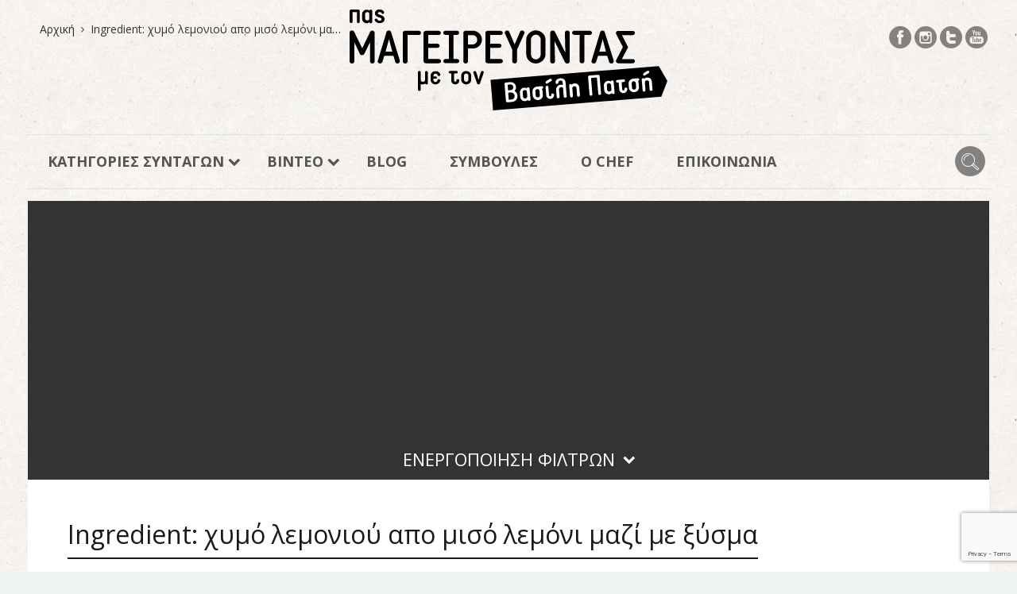

--- FILE ---
content_type: text/html; charset=UTF-8
request_url: https://pasmageirevontas.gr/ingredient/chimo-lemoniou-apo-miso-lemoni-mazi-me-xisma/
body_size: 13729
content:
<!DOCTYPE html>
<html dir="ltr" lang="el" prefix="og: https://ogp.me/ns#">
<head>
  <meta charset="UTF-8">
  <meta name="viewport" content="width=device-width, initial-scale=1">
  <meta http-equiv="X-UA-Compatible" content="IE=edge">
  <link rel="profile" href="https://gmpg.org/xfn/11">
  <link rel="pingback" href="https://pasmageirevontas.gr/xmlrpc.php">
      <link rel="icon" href="https://pasmageirevontas.gr/wp-content/uploads/2017/01/cropped-favicon_pasMageirevontas-32x32.png" sizes="32x32" />
<link rel="icon" href="https://pasmageirevontas.gr/wp-content/uploads/2017/01/cropped-favicon_pasMageirevontas-192x192.png" sizes="192x192" />
<link rel="apple-touch-icon" href="https://pasmageirevontas.gr/wp-content/uploads/2017/01/cropped-favicon_pasMageirevontas-180x180.png" />
<meta name="msapplication-TileImage" content="https://pasmageirevontas.gr/wp-content/uploads/2017/01/cropped-favicon_pasMageirevontas-270x270.png" />
    <title>χυμό λεμονιού απο μισό λεμόνι μαζί με ξύσμα - Πας Μαγειρεύοντας</title>
	<style>img:is([sizes="auto" i], [sizes^="auto," i]) { contain-intrinsic-size: 3000px 1500px }</style>
	
		<!-- All in One SEO 4.9.1.1 - aioseo.com -->
	<meta name="robots" content="max-image-preview:large" />
	<link rel="canonical" href="https://pasmageirevontas.gr/ingredient/chimo-lemoniou-apo-miso-lemoni-mazi-me-xisma/" />
	<meta name="generator" content="All in One SEO (AIOSEO) 4.9.1.1" />
		<script type="application/ld+json" class="aioseo-schema">
			{"@context":"https:\/\/schema.org","@graph":[{"@type":"BreadcrumbList","@id":"https:\/\/pasmageirevontas.gr\/ingredient\/chimo-lemoniou-apo-miso-lemoni-mazi-me-xisma\/#breadcrumblist","itemListElement":[{"@type":"ListItem","@id":"https:\/\/pasmageirevontas.gr#listItem","position":1,"name":"Home","item":"https:\/\/pasmageirevontas.gr","nextItem":{"@type":"ListItem","@id":"https:\/\/pasmageirevontas.gr\/ingredient\/chimo-lemoniou-apo-miso-lemoni-mazi-me-xisma\/#listItem","name":"\u03c7\u03c5\u03bc\u03cc \u03bb\u03b5\u03bc\u03bf\u03bd\u03b9\u03bf\u03cd \u03b1\u03c0\u03bf \u03bc\u03b9\u03c3\u03cc \u03bb\u03b5\u03bc\u03cc\u03bd\u03b9 \u03bc\u03b1\u03b6\u03af \u03bc\u03b5 \u03be\u03cd\u03c3\u03bc\u03b1"}},{"@type":"ListItem","@id":"https:\/\/pasmageirevontas.gr\/ingredient\/chimo-lemoniou-apo-miso-lemoni-mazi-me-xisma\/#listItem","position":2,"name":"\u03c7\u03c5\u03bc\u03cc \u03bb\u03b5\u03bc\u03bf\u03bd\u03b9\u03bf\u03cd \u03b1\u03c0\u03bf \u03bc\u03b9\u03c3\u03cc \u03bb\u03b5\u03bc\u03cc\u03bd\u03b9 \u03bc\u03b1\u03b6\u03af \u03bc\u03b5 \u03be\u03cd\u03c3\u03bc\u03b1","previousItem":{"@type":"ListItem","@id":"https:\/\/pasmageirevontas.gr#listItem","name":"Home"}}]},{"@type":"CollectionPage","@id":"https:\/\/pasmageirevontas.gr\/ingredient\/chimo-lemoniou-apo-miso-lemoni-mazi-me-xisma\/#collectionpage","url":"https:\/\/pasmageirevontas.gr\/ingredient\/chimo-lemoniou-apo-miso-lemoni-mazi-me-xisma\/","name":"\u03c7\u03c5\u03bc\u03cc \u03bb\u03b5\u03bc\u03bf\u03bd\u03b9\u03bf\u03cd \u03b1\u03c0\u03bf \u03bc\u03b9\u03c3\u03cc \u03bb\u03b5\u03bc\u03cc\u03bd\u03b9 \u03bc\u03b1\u03b6\u03af \u03bc\u03b5 \u03be\u03cd\u03c3\u03bc\u03b1 - \u03a0\u03b1\u03c2 \u039c\u03b1\u03b3\u03b5\u03b9\u03c1\u03b5\u03cd\u03bf\u03bd\u03c4\u03b1\u03c2","inLanguage":"el","isPartOf":{"@id":"https:\/\/pasmageirevontas.gr\/#website"},"breadcrumb":{"@id":"https:\/\/pasmageirevontas.gr\/ingredient\/chimo-lemoniou-apo-miso-lemoni-mazi-me-xisma\/#breadcrumblist"}},{"@type":"Organization","@id":"https:\/\/pasmageirevontas.gr\/#organization","name":"\u03a0\u03b1\u03c2 \u039c\u03b1\u03b3\u03b5\u03b9\u03c1\u03b5\u03cd\u03bf\u03bd\u03c4\u03b1\u03c2","url":"https:\/\/pasmageirevontas.gr\/"},{"@type":"WebSite","@id":"https:\/\/pasmageirevontas.gr\/#website","url":"https:\/\/pasmageirevontas.gr\/","name":"\u03a0\u03b1\u03c2 \u039c\u03b1\u03b3\u03b5\u03b9\u03c1\u03b5\u03cd\u03bf\u03bd\u03c4\u03b1\u03c2","inLanguage":"el","publisher":{"@id":"https:\/\/pasmageirevontas.gr\/#organization"}}]}
		</script>
		<!-- All in One SEO -->

<link rel='dns-prefetch' href='//ajax.googleapis.com' />
<link rel='dns-prefetch' href='//fonts.googleapis.com' />
<link rel="alternate" type="application/rss+xml" title="Ροή RSS &raquo; Πας Μαγειρεύοντας" href="https://pasmageirevontas.gr/feed/" />
<link rel="alternate" type="application/rss+xml" title="Ροή Σχολίων &raquo; Πας Μαγειρεύοντας" href="https://pasmageirevontas.gr/comments/feed/" />
<link rel="alternate" type="application/rss+xml" title="Ροή για Πας Μαγειρεύοντας &raquo; χυμό λεμονιού απο μισό λεμόνι μαζί με ξύσμα Ingredient" href="https://pasmageirevontas.gr/ingredient/chimo-lemoniou-apo-miso-lemoni-mazi-me-xisma/feed/" />
<link rel='stylesheet' id='sbi_styles-css' href='https://pasmageirevontas.gr/wp-content/plugins/instagram-feed/css/sbi-styles.min.css' type='text/css' media='all' />
<link rel='stylesheet' id='wp-block-library-css' href='https://pasmageirevontas.gr/wp-includes/css/dist/block-library/style.min.css' type='text/css' media='all' />
<style id='classic-theme-styles-inline-css' type='text/css'>
/*! This file is auto-generated */
.wp-block-button__link{color:#fff;background-color:#32373c;border-radius:9999px;box-shadow:none;text-decoration:none;padding:calc(.667em + 2px) calc(1.333em + 2px);font-size:1.125em}.wp-block-file__button{background:#32373c;color:#fff;text-decoration:none}
</style>
<link rel='stylesheet' id='aioseo/css/src/vue/standalone/blocks/table-of-contents/global.scss-css' href='https://pasmageirevontas.gr/wp-content/plugins/all-in-one-seo-pack/dist/Lite/assets/css/table-of-contents/global.e90f6d47.css' type='text/css' media='all' />
<style id='global-styles-inline-css' type='text/css'>
:root{--wp--preset--aspect-ratio--square: 1;--wp--preset--aspect-ratio--4-3: 4/3;--wp--preset--aspect-ratio--3-4: 3/4;--wp--preset--aspect-ratio--3-2: 3/2;--wp--preset--aspect-ratio--2-3: 2/3;--wp--preset--aspect-ratio--16-9: 16/9;--wp--preset--aspect-ratio--9-16: 9/16;--wp--preset--color--black: #000000;--wp--preset--color--cyan-bluish-gray: #abb8c3;--wp--preset--color--white: #ffffff;--wp--preset--color--pale-pink: #f78da7;--wp--preset--color--vivid-red: #cf2e2e;--wp--preset--color--luminous-vivid-orange: #ff6900;--wp--preset--color--luminous-vivid-amber: #fcb900;--wp--preset--color--light-green-cyan: #7bdcb5;--wp--preset--color--vivid-green-cyan: #00d084;--wp--preset--color--pale-cyan-blue: #8ed1fc;--wp--preset--color--vivid-cyan-blue: #0693e3;--wp--preset--color--vivid-purple: #9b51e0;--wp--preset--gradient--vivid-cyan-blue-to-vivid-purple: linear-gradient(135deg,rgba(6,147,227,1) 0%,rgb(155,81,224) 100%);--wp--preset--gradient--light-green-cyan-to-vivid-green-cyan: linear-gradient(135deg,rgb(122,220,180) 0%,rgb(0,208,130) 100%);--wp--preset--gradient--luminous-vivid-amber-to-luminous-vivid-orange: linear-gradient(135deg,rgba(252,185,0,1) 0%,rgba(255,105,0,1) 100%);--wp--preset--gradient--luminous-vivid-orange-to-vivid-red: linear-gradient(135deg,rgba(255,105,0,1) 0%,rgb(207,46,46) 100%);--wp--preset--gradient--very-light-gray-to-cyan-bluish-gray: linear-gradient(135deg,rgb(238,238,238) 0%,rgb(169,184,195) 100%);--wp--preset--gradient--cool-to-warm-spectrum: linear-gradient(135deg,rgb(74,234,220) 0%,rgb(151,120,209) 20%,rgb(207,42,186) 40%,rgb(238,44,130) 60%,rgb(251,105,98) 80%,rgb(254,248,76) 100%);--wp--preset--gradient--blush-light-purple: linear-gradient(135deg,rgb(255,206,236) 0%,rgb(152,150,240) 100%);--wp--preset--gradient--blush-bordeaux: linear-gradient(135deg,rgb(254,205,165) 0%,rgb(254,45,45) 50%,rgb(107,0,62) 100%);--wp--preset--gradient--luminous-dusk: linear-gradient(135deg,rgb(255,203,112) 0%,rgb(199,81,192) 50%,rgb(65,88,208) 100%);--wp--preset--gradient--pale-ocean: linear-gradient(135deg,rgb(255,245,203) 0%,rgb(182,227,212) 50%,rgb(51,167,181) 100%);--wp--preset--gradient--electric-grass: linear-gradient(135deg,rgb(202,248,128) 0%,rgb(113,206,126) 100%);--wp--preset--gradient--midnight: linear-gradient(135deg,rgb(2,3,129) 0%,rgb(40,116,252) 100%);--wp--preset--font-size--small: 13px;--wp--preset--font-size--medium: 20px;--wp--preset--font-size--large: 36px;--wp--preset--font-size--x-large: 42px;--wp--preset--spacing--20: 0.44rem;--wp--preset--spacing--30: 0.67rem;--wp--preset--spacing--40: 1rem;--wp--preset--spacing--50: 1.5rem;--wp--preset--spacing--60: 2.25rem;--wp--preset--spacing--70: 3.38rem;--wp--preset--spacing--80: 5.06rem;--wp--preset--shadow--natural: 6px 6px 9px rgba(0, 0, 0, 0.2);--wp--preset--shadow--deep: 12px 12px 50px rgba(0, 0, 0, 0.4);--wp--preset--shadow--sharp: 6px 6px 0px rgba(0, 0, 0, 0.2);--wp--preset--shadow--outlined: 6px 6px 0px -3px rgba(255, 255, 255, 1), 6px 6px rgba(0, 0, 0, 1);--wp--preset--shadow--crisp: 6px 6px 0px rgba(0, 0, 0, 1);}:where(.is-layout-flex){gap: 0.5em;}:where(.is-layout-grid){gap: 0.5em;}body .is-layout-flex{display: flex;}.is-layout-flex{flex-wrap: wrap;align-items: center;}.is-layout-flex > :is(*, div){margin: 0;}body .is-layout-grid{display: grid;}.is-layout-grid > :is(*, div){margin: 0;}:where(.wp-block-columns.is-layout-flex){gap: 2em;}:where(.wp-block-columns.is-layout-grid){gap: 2em;}:where(.wp-block-post-template.is-layout-flex){gap: 1.25em;}:where(.wp-block-post-template.is-layout-grid){gap: 1.25em;}.has-black-color{color: var(--wp--preset--color--black) !important;}.has-cyan-bluish-gray-color{color: var(--wp--preset--color--cyan-bluish-gray) !important;}.has-white-color{color: var(--wp--preset--color--white) !important;}.has-pale-pink-color{color: var(--wp--preset--color--pale-pink) !important;}.has-vivid-red-color{color: var(--wp--preset--color--vivid-red) !important;}.has-luminous-vivid-orange-color{color: var(--wp--preset--color--luminous-vivid-orange) !important;}.has-luminous-vivid-amber-color{color: var(--wp--preset--color--luminous-vivid-amber) !important;}.has-light-green-cyan-color{color: var(--wp--preset--color--light-green-cyan) !important;}.has-vivid-green-cyan-color{color: var(--wp--preset--color--vivid-green-cyan) !important;}.has-pale-cyan-blue-color{color: var(--wp--preset--color--pale-cyan-blue) !important;}.has-vivid-cyan-blue-color{color: var(--wp--preset--color--vivid-cyan-blue) !important;}.has-vivid-purple-color{color: var(--wp--preset--color--vivid-purple) !important;}.has-black-background-color{background-color: var(--wp--preset--color--black) !important;}.has-cyan-bluish-gray-background-color{background-color: var(--wp--preset--color--cyan-bluish-gray) !important;}.has-white-background-color{background-color: var(--wp--preset--color--white) !important;}.has-pale-pink-background-color{background-color: var(--wp--preset--color--pale-pink) !important;}.has-vivid-red-background-color{background-color: var(--wp--preset--color--vivid-red) !important;}.has-luminous-vivid-orange-background-color{background-color: var(--wp--preset--color--luminous-vivid-orange) !important;}.has-luminous-vivid-amber-background-color{background-color: var(--wp--preset--color--luminous-vivid-amber) !important;}.has-light-green-cyan-background-color{background-color: var(--wp--preset--color--light-green-cyan) !important;}.has-vivid-green-cyan-background-color{background-color: var(--wp--preset--color--vivid-green-cyan) !important;}.has-pale-cyan-blue-background-color{background-color: var(--wp--preset--color--pale-cyan-blue) !important;}.has-vivid-cyan-blue-background-color{background-color: var(--wp--preset--color--vivid-cyan-blue) !important;}.has-vivid-purple-background-color{background-color: var(--wp--preset--color--vivid-purple) !important;}.has-black-border-color{border-color: var(--wp--preset--color--black) !important;}.has-cyan-bluish-gray-border-color{border-color: var(--wp--preset--color--cyan-bluish-gray) !important;}.has-white-border-color{border-color: var(--wp--preset--color--white) !important;}.has-pale-pink-border-color{border-color: var(--wp--preset--color--pale-pink) !important;}.has-vivid-red-border-color{border-color: var(--wp--preset--color--vivid-red) !important;}.has-luminous-vivid-orange-border-color{border-color: var(--wp--preset--color--luminous-vivid-orange) !important;}.has-luminous-vivid-amber-border-color{border-color: var(--wp--preset--color--luminous-vivid-amber) !important;}.has-light-green-cyan-border-color{border-color: var(--wp--preset--color--light-green-cyan) !important;}.has-vivid-green-cyan-border-color{border-color: var(--wp--preset--color--vivid-green-cyan) !important;}.has-pale-cyan-blue-border-color{border-color: var(--wp--preset--color--pale-cyan-blue) !important;}.has-vivid-cyan-blue-border-color{border-color: var(--wp--preset--color--vivid-cyan-blue) !important;}.has-vivid-purple-border-color{border-color: var(--wp--preset--color--vivid-purple) !important;}.has-vivid-cyan-blue-to-vivid-purple-gradient-background{background: var(--wp--preset--gradient--vivid-cyan-blue-to-vivid-purple) !important;}.has-light-green-cyan-to-vivid-green-cyan-gradient-background{background: var(--wp--preset--gradient--light-green-cyan-to-vivid-green-cyan) !important;}.has-luminous-vivid-amber-to-luminous-vivid-orange-gradient-background{background: var(--wp--preset--gradient--luminous-vivid-amber-to-luminous-vivid-orange) !important;}.has-luminous-vivid-orange-to-vivid-red-gradient-background{background: var(--wp--preset--gradient--luminous-vivid-orange-to-vivid-red) !important;}.has-very-light-gray-to-cyan-bluish-gray-gradient-background{background: var(--wp--preset--gradient--very-light-gray-to-cyan-bluish-gray) !important;}.has-cool-to-warm-spectrum-gradient-background{background: var(--wp--preset--gradient--cool-to-warm-spectrum) !important;}.has-blush-light-purple-gradient-background{background: var(--wp--preset--gradient--blush-light-purple) !important;}.has-blush-bordeaux-gradient-background{background: var(--wp--preset--gradient--blush-bordeaux) !important;}.has-luminous-dusk-gradient-background{background: var(--wp--preset--gradient--luminous-dusk) !important;}.has-pale-ocean-gradient-background{background: var(--wp--preset--gradient--pale-ocean) !important;}.has-electric-grass-gradient-background{background: var(--wp--preset--gradient--electric-grass) !important;}.has-midnight-gradient-background{background: var(--wp--preset--gradient--midnight) !important;}.has-small-font-size{font-size: var(--wp--preset--font-size--small) !important;}.has-medium-font-size{font-size: var(--wp--preset--font-size--medium) !important;}.has-large-font-size{font-size: var(--wp--preset--font-size--large) !important;}.has-x-large-font-size{font-size: var(--wp--preset--font-size--x-large) !important;}
:where(.wp-block-post-template.is-layout-flex){gap: 1.25em;}:where(.wp-block-post-template.is-layout-grid){gap: 1.25em;}
:where(.wp-block-columns.is-layout-flex){gap: 2em;}:where(.wp-block-columns.is-layout-grid){gap: 2em;}
:root :where(.wp-block-pullquote){font-size: 1.5em;line-height: 1.6;}
</style>
<link rel='stylesheet' id='contact-form-7-css' href='https://pasmageirevontas.gr/wp-content/plugins/contact-form-7/includes/css/styles.css' type='text/css' media='all' />
<link rel='stylesheet' id='searchandfilter-css' href="https://pasmageirevontas.gr/wp-content/plugins/search-filter/style.css" type='text/css' media='all' />
<link rel='stylesheet' id='fancybox-css' href='https://pasmageirevontas.gr/wp-content/themes/neptube-by-osetin-child/css/jquery.fancybox-1.3.4.css' type='text/css' media='all' />
<link rel='stylesheet' id='parent-style-css' href='https://pasmageirevontas.gr/wp-content/themes/neptune-by-osetin/style.css' type='text/css' media='all' />
<link rel='stylesheet' id='child-style-css' href='https://pasmageirevontas.gr/wp-content/themes/neptube-by-osetin-child/style.css' type='text/css' media='all' />
<link rel='stylesheet' id='osetin-google-font-css' href='//fonts.googleapis.com/css?family=Open+Sans%3A300%2C400%2C400i%2C600%2C700%2C800&#038;subset=greek&#038;ver=5.0.2' type='text/css' media='all' />
<link rel='stylesheet' id='osetin-owl-carousel-css' href='https://pasmageirevontas.gr/wp-content/themes/neptune-by-osetin/assets/css/owl.carousel.css' type='text/css' media='all' />
<link rel='stylesheet' id='freezeframe-css' href='https://pasmageirevontas.gr/wp-content/themes/neptune-by-osetin/assets/css/freezeframe_styles.min.css' type='text/css' media='all' />
<link rel='stylesheet' id='gifplayer-css' href='https://pasmageirevontas.gr/wp-content/themes/neptune-by-osetin/assets/css/gifplayer.css' type='text/css' media='all' />
<link rel='stylesheet' id='osetin-main-css' href='https://pasmageirevontas.gr/wp-content/uploads/wp-less-cache/osetin-main.css?ver=1768508662' type='text/css' media='all' />
<link rel='stylesheet' id='osetin-style-css' href='https://pasmageirevontas.gr/wp-content/themes/neptube-by-osetin-child/style.css' type='text/css' media='all' />
<script type="text/javascript" src="https://ajax.googleapis.com/ajax/libs/jquery/2.2.4/jquery.min.js" id="jquery2-js"></script>
<script type="text/javascript" src="https://pasmageirevontas.gr/wp-content/themes/neptube-by-osetin-child/js/jquery.fancybox-1.3.4.js" id="fancybox-js"></script>
<script type="text/javascript" src="https://pasmageirevontas.gr/wp-content/themes/neptube-by-osetin-child/js/app.js" id="app-js"></script>
<script type="text/javascript" src="https://pasmageirevontas.gr/wp-content/themes/neptube-by-osetin-child/js/bootstrap.js" id="bootstrap-js"></script>
<script type="text/javascript" src="https://pasmageirevontas.gr/wp-includes/js/jquery/jquery.min.js" id="jquery-core-js"></script>
<script type="text/javascript" src="https://pasmageirevontas.gr/wp-includes/js/jquery/jquery-migrate.min.js" id="jquery-migrate-js"></script>
<script type="text/javascript">var ajaxurl = "https://pasmageirevontas.gr/wp-admin/admin-ajax.php"</script><link rel="icon" href="https://pasmageirevontas.gr/wp-content/uploads/2017/01/cropped-favicon_pasMageirevontas-32x32.png" sizes="32x32" />
<link rel="icon" href="https://pasmageirevontas.gr/wp-content/uploads/2017/01/cropped-favicon_pasMageirevontas-192x192.png" sizes="192x192" />
<link rel="apple-touch-icon" href="https://pasmageirevontas.gr/wp-content/uploads/2017/01/cropped-favicon_pasMageirevontas-180x180.png" />
<meta name="msapplication-TileImage" content="https://pasmageirevontas.gr/wp-content/uploads/2017/01/cropped-favicon_pasMageirevontas-270x270.png" />
  <script>
  (function(i,s,o,g,r,a,m){i['GoogleAnalyticsObject']=r;i[r]=i[r]||function(){
  (i[r].q=i[r].q||[]).push(arguments)},i[r].l=1*new Date();a=s.createElement(o),
  m=s.getElementsByTagName(o)[0];a.async=1;a.src=g;m.parentNode.insertBefore(a,m)
  })(window,document,'script','https://www.google-analytics.com/analytics.js','ga');

  ga('create', 'UA-91154976-1', 'auto');
  ga('send', 'pageview');

</script>
<script async src="//pagead2.googlesyndication.com/pagead/js/adsbygoogle.js"></script>
<script>
 (adsbygoogle = window.adsbygoogle || []).push({
   google_ad_client: "ca-pub-4890935574313039",
   enable_page_level_ads: true
 });
</script>
	
<link href="https://fonts.googleapis.com/css?family=Open+Sans+Condensed:300,300i,700&amp;subset=greek" rel="stylesheet">
	<meta name="google-site-verification" content="LXU2xLsqFtUyGE4UyalWZAIZlHzwNzc8DJijVCIaF1s" />
	

</head>


<body class="archive tax-recipe_ingredient term-chimo-lemoniou-apo-miso-lemoni-mazi-me-xisma term-399 wp-theme-neptune-by-osetin wp-child-theme-neptube-by-osetin-child dropdown-menu-color-scheme-dark"  style="">

<div id="fb-root"></div>
<script>(function(d, s, id) {
  var js, fjs = d.getElementsByTagName(s)[0];
  if (d.getElementById(id)) return;
  js = d.createElement(s); js.id = id;
  js.src = "//connect.facebook.net/en_US/sdk.js#xfbml=1&version=v2.8&appId=1610170615958804";
  fjs.parentNode.insertBefore(js, fjs);
}(document, 'script', 'facebook-jssdk'));</script>


      <div class="all-wrapper with-animations">
    <div class="print-w">
      <div class="print-logo-w">
        <img src="https://pasmageirevontas.gr/wp-content/uploads/2017/01/logo.png" alt="">
      </div>
    </div>
        <div class="os-container main-header-w main-header-version_2">
      <div class="main-header color-scheme-light " style="">
        
        <div class="os-container top-bar-w">
            <div class="top-bar">
                 <ul class="bar-breadcrumbs"><li><a href="https://pasmageirevontas.gr">Αρχική</a></li><li>Ingredient: <span>χυμό λεμονιού απο μισό λεμόνι μαζί με ξύσμα</span></li></ul>                <ul class="bar-social" style=""><li><a href="https://www.facebook.com/PasMageirevontas/" target="_blank"><i class="os-icon os-icon-social-facebook"></i></a></li><li><a href="https://www.instagram.com/v_patsis/" target="_blank"><i class="os-icon os-icon-social-instagram"></i></a></li><li><a href="https://twitter.com/vasilis_patsis" target="_blank"><i class="os-icon os-icon-social-twitter"></i></a></li><li><a href="https://www.youtube.com/channel/UCo5ynAE0Gvu7xhd9NcesJ9w" target="_blank"><i class="os-icon os-icon-social-youtube"></i></a></li></ul>            </div>
         </div>
  
                  <div class="top-logo-w">
            <div class="logo" style="width: 500px;">
              <a href="https://pasmageirevontas.gr/" rel="home">
                <img src="https://pasmageirevontas.gr/wp-content/themes/neptube-by-osetin-child/images/logo2.svg" alt="">
              </a>
            </div>
          </div>
          <div class="top-menu-w">
            <div class="top-menu menu-activated-on-hover"><ul id="header-menu" class="menu"><li id="menu-item-1355" class="recipes__menu menu-item menu-item-type-custom menu-item-object-custom menu-item-has-children menu-item-1355"><a href="#">ΚΑΤΗΓΟΡΙΕΣ ΣΥΝΤΑΓΩΝ</a>
<ul class="sub-menu">
	<li id="menu-item-1356" class="menu-item menu-item-type-custom menu-item-object-custom menu-item-has-children menu-item-1356"><a href="#">Κατηγορίες</a>
	<ul class="sub-menu">
		<li id="menu-item-1374" class="menu-item menu-item-type-taxonomy menu-item-object-category menu-item-1374"><a href="https://pasmageirevontas.gr/category/vasikes-sintages/">Βασικές συνταγές</a></li>
		<li id="menu-item-1391" class="menu-item menu-item-type-taxonomy menu-item-object-category menu-item-1391"><a href="https://pasmageirevontas.gr/category/proina-snak-brunch/">Πρωινά -σνακ -brunch</a></li>
		<li id="menu-item-1386" class="menu-item menu-item-type-taxonomy menu-item-object-category menu-item-1386"><a href="https://pasmageirevontas.gr/category/marmelades/">Μαρμελάδες</a></li>
		<li id="menu-item-1379" class="menu-item menu-item-type-taxonomy menu-item-object-category menu-item-1379"><a href="https://pasmageirevontas.gr/category/zimes-psomi/">Ζύμες &#8211; Ψωμί</a></li>
		<li id="menu-item-1388" class="menu-item menu-item-type-taxonomy menu-item-object-category menu-item-1388"><a href="https://pasmageirevontas.gr/category/pites-tartes/">Πίτες &#8211; Τάρτες</a></li>
		<li id="menu-item-1398" class="menu-item menu-item-type-taxonomy menu-item-object-category menu-item-1398"><a href="https://pasmageirevontas.gr/category/soufle-ogkraten/">Σουφλέ &#8211; Ογκρατέν</a></li>
		<li id="menu-item-1389" class="menu-item menu-item-type-taxonomy menu-item-object-category menu-item-1389"><a href="https://pasmageirevontas.gr/category/pitses/">Πίτσες</a></li>
		<li id="menu-item-1377" class="menu-item menu-item-type-taxonomy menu-item-object-category menu-item-1377"><a href="https://pasmageirevontas.gr/category/zimarika/">Ζυμαρικά</a></li>
		<li id="menu-item-1393" class="menu-item menu-item-type-taxonomy menu-item-object-category menu-item-1393"><a href="https://pasmageirevontas.gr/category/orektika-mezedes/">Ορεκτικά -μεζέδες</a></li>
		<li id="menu-item-1392" class="menu-item menu-item-type-taxonomy menu-item-object-category menu-item-1392"><a href="https://pasmageirevontas.gr/category/rizia-nountls/">Ρύζια &#8211; Νούντλς</a></li>
		<li id="menu-item-1394" class="menu-item menu-item-type-taxonomy menu-item-object-category menu-item-1394"><a href="https://pasmageirevontas.gr/category/saltses/">Σάλτσες</a></li>
		<li id="menu-item-1395" class="menu-item menu-item-type-taxonomy menu-item-object-category menu-item-1395"><a href="https://pasmageirevontas.gr/category/soupes/">Σούπες</a></li>
		<li id="menu-item-1383" class="menu-item menu-item-type-taxonomy menu-item-object-category menu-item-1383"><a href="https://pasmageirevontas.gr/category/ladera/">Λαδερά</a></li>
		<li id="menu-item-1387" class="menu-item menu-item-type-taxonomy menu-item-object-category menu-item-1387"><a href="https://pasmageirevontas.gr/category/ospria/">Όσπρια</a></li>
		<li id="menu-item-1397" class="menu-item menu-item-type-taxonomy menu-item-object-category menu-item-1397"><a href="https://pasmageirevontas.gr/category/poulerika/">Πουλερικά</a></li>
		<li id="menu-item-1382" class="menu-item menu-item-type-taxonomy menu-item-object-category menu-item-1382"><a href="https://pasmageirevontas.gr/category/grill-bbq/">Κρέας- BBQ -Γκριλ</a></li>
		<li id="menu-item-1385" class="menu-item menu-item-type-taxonomy menu-item-object-category menu-item-1385"><a href="https://pasmageirevontas.gr/category/marinades/">Μαρινάδες</a></li>
		<li id="menu-item-1380" class="menu-item menu-item-type-taxonomy menu-item-object-category menu-item-1380"><a href="https://pasmageirevontas.gr/category/thalassina-psaria/">Θαλασσινά &#8211; Ψάρια</a></li>
		<li id="menu-item-1375" class="menu-item menu-item-type-taxonomy menu-item-object-category menu-item-1375"><a href="https://pasmageirevontas.gr/category/glika-epidorpia-pagota/">Γλυκά &#8211; Επιδόρπια &#8211; Παγωτά</a></li>
		<li id="menu-item-1686" class="menu-item menu-item-type-taxonomy menu-item-object-category menu-item-1686"><a href="https://pasmageirevontas.gr/category/gia-fitites/">Για Φοιτητές</a></li>
		<li id="menu-item-1682" class="menu-item menu-item-type-taxonomy menu-item-object-category menu-item-1682"><a href="https://pasmageirevontas.gr/category/salates/">Σαλάτες</a></li>
		<li id="menu-item-1396" class="menu-item menu-item-type-taxonomy menu-item-object-category menu-item-1396"><a href="https://pasmageirevontas.gr/category/toursia/">Τουρσιά</a></li>
		<li id="menu-item-1687" class="menu-item menu-item-type-taxonomy menu-item-object-category menu-item-1687"><a href="https://pasmageirevontas.gr/category/pota-liker/">Ποτά &#8211; Λικέρ</a></li>
		<li id="menu-item-2451" class="menu-item menu-item-type-taxonomy menu-item-object-category menu-item-2451"><a href="https://pasmageirevontas.gr/category/keik-mpiskota/">Κέικ &amp; Μπισκότα</a></li>
	</ul>
</li>
	<li id="menu-item-1399" class="menu-item menu-item-type-custom menu-item-object-custom menu-item-has-children menu-item-1399"><a href="#">Ειδικές Κατηγορίες</a>
	<ul class="sub-menu">
		<li id="menu-item-1400" class="menu-item menu-item-type-taxonomy menu-item-object-post_tag menu-item-1400"><a href="https://pasmageirevontas.gr/tag/dietis/">Διαίτης</a></li>
		<li id="menu-item-1405" class="menu-item menu-item-type-taxonomy menu-item-object-post_tag menu-item-1405"><a href="https://pasmageirevontas.gr/tag/nistisimes/">Νηστίσιμες</a></li>
		<li id="menu-item-1407" class="menu-item menu-item-type-taxonomy menu-item-object-post_tag menu-item-1407"><a href="https://pasmageirevontas.gr/tag/kante-ikonomia/">Κάντε Οικονομία</a></li>
		<li id="menu-item-1406" class="menu-item menu-item-type-taxonomy menu-item-object-post_tag menu-item-1406"><a href="https://pasmageirevontas.gr/tag/egchories-sintages/">Εγχώριες Συνταγές</a></li>
		<li id="menu-item-1401" class="menu-item menu-item-type-taxonomy menu-item-object-post_tag menu-item-1401"><a href="https://pasmageirevontas.gr/tag/giortines/">Γιορτινές</a></li>
		<li id="menu-item-1403" class="menu-item menu-item-type-taxonomy menu-item-object-post_tag menu-item-1403"><a href="https://pasmageirevontas.gr/tag/chortofagikes/">Χορτοφαγικές</a></li>
		<li id="menu-item-1404" class="menu-item menu-item-type-taxonomy menu-item-object-post_tag menu-item-1404"><a href="https://pasmageirevontas.gr/tag/choris-glouteni/">Χωρίς Γλουτένη</a></li>
		<li id="menu-item-1402" class="menu-item menu-item-type-taxonomy menu-item-object-post_tag menu-item-1402"><a href="https://pasmageirevontas.gr/tag/sta-grigora-gia-archarious/">Στα Γρήγορα &#8211; Για Αρχάριους</a></li>
	</ul>
</li>
	<li id="menu-item-1357" class="menu-item menu-item-type-custom menu-item-object-custom menu-item-has-children menu-item-1357"><a href="#">Βασικό συστατικό</a>
	<ul class="sub-menu">
		<li id="menu-item-1419" class="menu-item menu-item-type-taxonomy menu-item-object-recipe_feature menu-item-1419"><a href="https://pasmageirevontas.gr/feature/arni/">Αρνί</a></li>
		<li id="menu-item-1420" class="menu-item menu-item-type-taxonomy menu-item-object-recipe_feature menu-item-1420"><a href="https://pasmageirevontas.gr/feature/avga/">Αυγά</a></li>
		<li id="menu-item-1425" class="menu-item menu-item-type-taxonomy menu-item-object-recipe_feature menu-item-1425"><a href="https://pasmageirevontas.gr/feature/zimarika/">Ζυμαρικά</a></li>
		<li id="menu-item-1428" class="menu-item menu-item-type-taxonomy menu-item-object-recipe_feature menu-item-1428"><a href="https://pasmageirevontas.gr/feature/poulerika/">Πουλερικά</a></li>
		<li id="menu-item-2620" class="menu-item menu-item-type-taxonomy menu-item-object-recipe_feature menu-item-2620"><a href="https://pasmageirevontas.gr/feature/kouneli/">Κουνέλι</a></li>
		<li id="menu-item-2621" class="menu-item menu-item-type-taxonomy menu-item-object-recipe_feature menu-item-2621"><a href="https://pasmageirevontas.gr/feature/kinigi/">Κυνήγι</a></li>
		<li id="menu-item-1431" class="menu-item menu-item-type-taxonomy menu-item-object-recipe_feature menu-item-1431"><a href="https://pasmageirevontas.gr/feature/lachanika/">Λαχανικά</a></li>
		<li id="menu-item-1432" class="menu-item menu-item-type-taxonomy menu-item-object-recipe_feature menu-item-1432"><a href="https://pasmageirevontas.gr/feature/moschari/">Μοσχάρι</a></li>
		<li id="menu-item-1409" class="menu-item menu-item-type-taxonomy menu-item-object-recipe_feature menu-item-1409"><a href="https://pasmageirevontas.gr/feature/rizi-kritharaki-noodles/">Ρύζι, Κριθαράκι, Νούντλς</a></li>
		<li id="menu-item-2623" class="menu-item menu-item-type-taxonomy menu-item-object-recipe_feature menu-item-2623"><a href="https://pasmageirevontas.gr/feature/sokolata/">Σοκολάτα</a></li>
		<li id="menu-item-1411" class="menu-item menu-item-type-taxonomy menu-item-object-recipe_feature menu-item-1411"><a href="https://pasmageirevontas.gr/feature/tiri/">Τυρί</a></li>
		<li id="menu-item-1415" class="menu-item menu-item-type-taxonomy menu-item-object-recipe_feature menu-item-1415"><a href="https://pasmageirevontas.gr/feature/frouta/">Φρούτα</a></li>
		<li id="menu-item-1416" class="menu-item menu-item-type-taxonomy menu-item-object-recipe_feature menu-item-1416"><a href="https://pasmageirevontas.gr/feature/chirino/">Χοιρινό</a></li>
		<li id="menu-item-2622" class="menu-item menu-item-type-taxonomy menu-item-object-recipe_feature menu-item-2622"><a href="https://pasmageirevontas.gr/feature/psaria/">Ψάρια</a></li>
		<li id="menu-item-2624" class="menu-item menu-item-type-taxonomy menu-item-object-recipe_feature menu-item-2624"><a href="https://pasmageirevontas.gr/feature/psomi/">Ψωμί</a></li>
	</ul>
</li>
	<li id="menu-item-1358" class="menu-item menu-item-type-custom menu-item-object-custom menu-item-has-children menu-item-1358"><a href="#">Διεθνή</a>
	<ul class="sub-menu">
		<li id="menu-item-1365" class="menu-item menu-item-type-taxonomy menu-item-object-recipe_cuisine menu-item-1365"><a href="https://pasmageirevontas.gr/cuisine/angliki/">Αγγλική</a></li>
		<li id="menu-item-1366" class="menu-item menu-item-type-taxonomy menu-item-object-recipe_cuisine menu-item-1366"><a href="https://pasmageirevontas.gr/cuisine/amerikaniki/">Αμερικάνικη</a></li>
		<li id="menu-item-1367" class="menu-item menu-item-type-taxonomy menu-item-object-recipe_cuisine menu-item-1367"><a href="https://pasmageirevontas.gr/cuisine/anatolitiki/">Ανατολίτικη</a></li>
		<li id="menu-item-1368" class="menu-item menu-item-type-taxonomy menu-item-object-recipe_cuisine menu-item-1368"><a href="https://pasmageirevontas.gr/cuisine/asiatiki/">Ασιατική</a></li>
		<li id="menu-item-1369" class="menu-item menu-item-type-taxonomy menu-item-object-recipe_cuisine menu-item-1369"><a href="https://pasmageirevontas.gr/cuisine/galliki/">Γαλλική</a></li>
		<li id="menu-item-1370" class="menu-item menu-item-type-taxonomy menu-item-object-recipe_cuisine menu-item-1370"><a href="https://pasmageirevontas.gr/cuisine/italiki/">Ιταλική</a></li>
		<li id="menu-item-1371" class="menu-item menu-item-type-taxonomy menu-item-object-recipe_cuisine menu-item-1371"><a href="https://pasmageirevontas.gr/cuisine/kineziki/">Κινέζικη</a></li>
		<li id="menu-item-1372" class="menu-item menu-item-type-taxonomy menu-item-object-recipe_cuisine menu-item-1372"><a href="https://pasmageirevontas.gr/cuisine/kipriaki/">Κυπριακή</a></li>
		<li id="menu-item-1373" class="menu-item menu-item-type-taxonomy menu-item-object-recipe_cuisine menu-item-1373"><a href="https://pasmageirevontas.gr/cuisine/mexikaniki/">Μεξικάνικη</a></li>
	</ul>
</li>
</ul>
</li>
<li id="menu-item-1659" class="video_menu menu-item menu-item-type-custom menu-item-object-custom menu-item-has-children menu-item-1659"><a href="#">ΒΙΝΤΕΟ</a>
<ul class="sub-menu">
	<li id="menu-item-1662" class="menu-item menu-item-type-post_type menu-item-object-page menu-item-1662"><a href="https://pasmageirevontas.gr/videos/">Συνταγές</a></li>
	<li id="menu-item-1661" class="menu-item menu-item-type-custom menu-item-object-custom menu-item-1661"><a target="_blank" href="https://www.youtube.com/@pas_mageirevontas/videos">Εκπομπές</a></li>
</ul>
</li>
<li id="menu-item-1354" class="menu-item menu-item-type-taxonomy menu-item-object-category menu-item-1354"><a href="https://pasmageirevontas.gr/category/blog/">BLOG</a></li>
<li id="menu-item-1685" class="menu-item menu-item-type-taxonomy menu-item-object-category menu-item-1685"><a href="https://pasmageirevontas.gr/category/simvoules/">ΣΥΜΒΟΥΛΕΣ</a></li>
<li id="menu-item-1353" class="menu-item menu-item-type-post_type menu-item-object-page menu-item-1353"><a href="https://pasmageirevontas.gr/o-chef/">Ο CHEF</a></li>
<li id="menu-item-1351" class="menu-item menu-item-type-post_type menu-item-object-page menu-item-1351"><a href="https://pasmageirevontas.gr/epikinonia/">ΕΠΙΚΟΙΝΩΝΙΑ</a></li>
</ul></div>            <div class="search-trigger"><i class="os-icon os-icon-thin-search"></i></div>         
          </div>
          
              </div>
    </div>
          <div class="fixed-header-w color-scheme-light" style="">
        <div class="os-container">
          <div class="fixed-header-i">
            <div class="fixed-logo-w" style="width: 120px;">
              <a href="https://pasmageirevontas.gr/" rel="home">
                <img src="https://pasmageirevontas.gr/wp-content/themes/neptube-by-osetin-child/images/logo2.svg" alt="">
              </a>
            </div>
            <div class="fixed-top-menu-w menu-activated-on-hover"><ul id="fixed-header-menu" class="menu"><li class="recipes__menu menu-item menu-item-type-custom menu-item-object-custom menu-item-has-children menu-item-1355"><a href="#">ΚΑΤΗΓΟΡΙΕΣ ΣΥΝΤΑΓΩΝ</a>
<ul class="sub-menu">
	<li class="menu-item menu-item-type-custom menu-item-object-custom menu-item-has-children menu-item-1356"><a href="#">Κατηγορίες</a>
	<ul class="sub-menu">
		<li class="menu-item menu-item-type-taxonomy menu-item-object-category menu-item-1374"><a href="https://pasmageirevontas.gr/category/vasikes-sintages/">Βασικές συνταγές</a></li>
		<li class="menu-item menu-item-type-taxonomy menu-item-object-category menu-item-1391"><a href="https://pasmageirevontas.gr/category/proina-snak-brunch/">Πρωινά -σνακ -brunch</a></li>
		<li class="menu-item menu-item-type-taxonomy menu-item-object-category menu-item-1386"><a href="https://pasmageirevontas.gr/category/marmelades/">Μαρμελάδες</a></li>
		<li class="menu-item menu-item-type-taxonomy menu-item-object-category menu-item-1379"><a href="https://pasmageirevontas.gr/category/zimes-psomi/">Ζύμες &#8211; Ψωμί</a></li>
		<li class="menu-item menu-item-type-taxonomy menu-item-object-category menu-item-1388"><a href="https://pasmageirevontas.gr/category/pites-tartes/">Πίτες &#8211; Τάρτες</a></li>
		<li class="menu-item menu-item-type-taxonomy menu-item-object-category menu-item-1398"><a href="https://pasmageirevontas.gr/category/soufle-ogkraten/">Σουφλέ &#8211; Ογκρατέν</a></li>
		<li class="menu-item menu-item-type-taxonomy menu-item-object-category menu-item-1389"><a href="https://pasmageirevontas.gr/category/pitses/">Πίτσες</a></li>
		<li class="menu-item menu-item-type-taxonomy menu-item-object-category menu-item-1377"><a href="https://pasmageirevontas.gr/category/zimarika/">Ζυμαρικά</a></li>
		<li class="menu-item menu-item-type-taxonomy menu-item-object-category menu-item-1393"><a href="https://pasmageirevontas.gr/category/orektika-mezedes/">Ορεκτικά -μεζέδες</a></li>
		<li class="menu-item menu-item-type-taxonomy menu-item-object-category menu-item-1392"><a href="https://pasmageirevontas.gr/category/rizia-nountls/">Ρύζια &#8211; Νούντλς</a></li>
		<li class="menu-item menu-item-type-taxonomy menu-item-object-category menu-item-1394"><a href="https://pasmageirevontas.gr/category/saltses/">Σάλτσες</a></li>
		<li class="menu-item menu-item-type-taxonomy menu-item-object-category menu-item-1395"><a href="https://pasmageirevontas.gr/category/soupes/">Σούπες</a></li>
		<li class="menu-item menu-item-type-taxonomy menu-item-object-category menu-item-1383"><a href="https://pasmageirevontas.gr/category/ladera/">Λαδερά</a></li>
		<li class="menu-item menu-item-type-taxonomy menu-item-object-category menu-item-1387"><a href="https://pasmageirevontas.gr/category/ospria/">Όσπρια</a></li>
		<li class="menu-item menu-item-type-taxonomy menu-item-object-category menu-item-1397"><a href="https://pasmageirevontas.gr/category/poulerika/">Πουλερικά</a></li>
		<li class="menu-item menu-item-type-taxonomy menu-item-object-category menu-item-1382"><a href="https://pasmageirevontas.gr/category/grill-bbq/">Κρέας- BBQ -Γκριλ</a></li>
		<li class="menu-item menu-item-type-taxonomy menu-item-object-category menu-item-1385"><a href="https://pasmageirevontas.gr/category/marinades/">Μαρινάδες</a></li>
		<li class="menu-item menu-item-type-taxonomy menu-item-object-category menu-item-1380"><a href="https://pasmageirevontas.gr/category/thalassina-psaria/">Θαλασσινά &#8211; Ψάρια</a></li>
		<li class="menu-item menu-item-type-taxonomy menu-item-object-category menu-item-1375"><a href="https://pasmageirevontas.gr/category/glika-epidorpia-pagota/">Γλυκά &#8211; Επιδόρπια &#8211; Παγωτά</a></li>
		<li class="menu-item menu-item-type-taxonomy menu-item-object-category menu-item-1686"><a href="https://pasmageirevontas.gr/category/gia-fitites/">Για Φοιτητές</a></li>
		<li class="menu-item menu-item-type-taxonomy menu-item-object-category menu-item-1682"><a href="https://pasmageirevontas.gr/category/salates/">Σαλάτες</a></li>
		<li class="menu-item menu-item-type-taxonomy menu-item-object-category menu-item-1396"><a href="https://pasmageirevontas.gr/category/toursia/">Τουρσιά</a></li>
		<li class="menu-item menu-item-type-taxonomy menu-item-object-category menu-item-1687"><a href="https://pasmageirevontas.gr/category/pota-liker/">Ποτά &#8211; Λικέρ</a></li>
		<li class="menu-item menu-item-type-taxonomy menu-item-object-category menu-item-2451"><a href="https://pasmageirevontas.gr/category/keik-mpiskota/">Κέικ &amp; Μπισκότα</a></li>
	</ul>
</li>
	<li class="menu-item menu-item-type-custom menu-item-object-custom menu-item-has-children menu-item-1399"><a href="#">Ειδικές Κατηγορίες</a>
	<ul class="sub-menu">
		<li class="menu-item menu-item-type-taxonomy menu-item-object-post_tag menu-item-1400"><a href="https://pasmageirevontas.gr/tag/dietis/">Διαίτης</a></li>
		<li class="menu-item menu-item-type-taxonomy menu-item-object-post_tag menu-item-1405"><a href="https://pasmageirevontas.gr/tag/nistisimes/">Νηστίσιμες</a></li>
		<li class="menu-item menu-item-type-taxonomy menu-item-object-post_tag menu-item-1407"><a href="https://pasmageirevontas.gr/tag/kante-ikonomia/">Κάντε Οικονομία</a></li>
		<li class="menu-item menu-item-type-taxonomy menu-item-object-post_tag menu-item-1406"><a href="https://pasmageirevontas.gr/tag/egchories-sintages/">Εγχώριες Συνταγές</a></li>
		<li class="menu-item menu-item-type-taxonomy menu-item-object-post_tag menu-item-1401"><a href="https://pasmageirevontas.gr/tag/giortines/">Γιορτινές</a></li>
		<li class="menu-item menu-item-type-taxonomy menu-item-object-post_tag menu-item-1403"><a href="https://pasmageirevontas.gr/tag/chortofagikes/">Χορτοφαγικές</a></li>
		<li class="menu-item menu-item-type-taxonomy menu-item-object-post_tag menu-item-1404"><a href="https://pasmageirevontas.gr/tag/choris-glouteni/">Χωρίς Γλουτένη</a></li>
		<li class="menu-item menu-item-type-taxonomy menu-item-object-post_tag menu-item-1402"><a href="https://pasmageirevontas.gr/tag/sta-grigora-gia-archarious/">Στα Γρήγορα &#8211; Για Αρχάριους</a></li>
	</ul>
</li>
	<li class="menu-item menu-item-type-custom menu-item-object-custom menu-item-has-children menu-item-1357"><a href="#">Βασικό συστατικό</a>
	<ul class="sub-menu">
		<li class="menu-item menu-item-type-taxonomy menu-item-object-recipe_feature menu-item-1419"><a href="https://pasmageirevontas.gr/feature/arni/">Αρνί</a></li>
		<li class="menu-item menu-item-type-taxonomy menu-item-object-recipe_feature menu-item-1420"><a href="https://pasmageirevontas.gr/feature/avga/">Αυγά</a></li>
		<li class="menu-item menu-item-type-taxonomy menu-item-object-recipe_feature menu-item-1425"><a href="https://pasmageirevontas.gr/feature/zimarika/">Ζυμαρικά</a></li>
		<li class="menu-item menu-item-type-taxonomy menu-item-object-recipe_feature menu-item-1428"><a href="https://pasmageirevontas.gr/feature/poulerika/">Πουλερικά</a></li>
		<li class="menu-item menu-item-type-taxonomy menu-item-object-recipe_feature menu-item-2620"><a href="https://pasmageirevontas.gr/feature/kouneli/">Κουνέλι</a></li>
		<li class="menu-item menu-item-type-taxonomy menu-item-object-recipe_feature menu-item-2621"><a href="https://pasmageirevontas.gr/feature/kinigi/">Κυνήγι</a></li>
		<li class="menu-item menu-item-type-taxonomy menu-item-object-recipe_feature menu-item-1431"><a href="https://pasmageirevontas.gr/feature/lachanika/">Λαχανικά</a></li>
		<li class="menu-item menu-item-type-taxonomy menu-item-object-recipe_feature menu-item-1432"><a href="https://pasmageirevontas.gr/feature/moschari/">Μοσχάρι</a></li>
		<li class="menu-item menu-item-type-taxonomy menu-item-object-recipe_feature menu-item-1409"><a href="https://pasmageirevontas.gr/feature/rizi-kritharaki-noodles/">Ρύζι, Κριθαράκι, Νούντλς</a></li>
		<li class="menu-item menu-item-type-taxonomy menu-item-object-recipe_feature menu-item-2623"><a href="https://pasmageirevontas.gr/feature/sokolata/">Σοκολάτα</a></li>
		<li class="menu-item menu-item-type-taxonomy menu-item-object-recipe_feature menu-item-1411"><a href="https://pasmageirevontas.gr/feature/tiri/">Τυρί</a></li>
		<li class="menu-item menu-item-type-taxonomy menu-item-object-recipe_feature menu-item-1415"><a href="https://pasmageirevontas.gr/feature/frouta/">Φρούτα</a></li>
		<li class="menu-item menu-item-type-taxonomy menu-item-object-recipe_feature menu-item-1416"><a href="https://pasmageirevontas.gr/feature/chirino/">Χοιρινό</a></li>
		<li class="menu-item menu-item-type-taxonomy menu-item-object-recipe_feature menu-item-2622"><a href="https://pasmageirevontas.gr/feature/psaria/">Ψάρια</a></li>
		<li class="menu-item menu-item-type-taxonomy menu-item-object-recipe_feature menu-item-2624"><a href="https://pasmageirevontas.gr/feature/psomi/">Ψωμί</a></li>
	</ul>
</li>
	<li class="menu-item menu-item-type-custom menu-item-object-custom menu-item-has-children menu-item-1358"><a href="#">Διεθνή</a>
	<ul class="sub-menu">
		<li class="menu-item menu-item-type-taxonomy menu-item-object-recipe_cuisine menu-item-1365"><a href="https://pasmageirevontas.gr/cuisine/angliki/">Αγγλική</a></li>
		<li class="menu-item menu-item-type-taxonomy menu-item-object-recipe_cuisine menu-item-1366"><a href="https://pasmageirevontas.gr/cuisine/amerikaniki/">Αμερικάνικη</a></li>
		<li class="menu-item menu-item-type-taxonomy menu-item-object-recipe_cuisine menu-item-1367"><a href="https://pasmageirevontas.gr/cuisine/anatolitiki/">Ανατολίτικη</a></li>
		<li class="menu-item menu-item-type-taxonomy menu-item-object-recipe_cuisine menu-item-1368"><a href="https://pasmageirevontas.gr/cuisine/asiatiki/">Ασιατική</a></li>
		<li class="menu-item menu-item-type-taxonomy menu-item-object-recipe_cuisine menu-item-1369"><a href="https://pasmageirevontas.gr/cuisine/galliki/">Γαλλική</a></li>
		<li class="menu-item menu-item-type-taxonomy menu-item-object-recipe_cuisine menu-item-1370"><a href="https://pasmageirevontas.gr/cuisine/italiki/">Ιταλική</a></li>
		<li class="menu-item menu-item-type-taxonomy menu-item-object-recipe_cuisine menu-item-1371"><a href="https://pasmageirevontas.gr/cuisine/kineziki/">Κινέζικη</a></li>
		<li class="menu-item menu-item-type-taxonomy menu-item-object-recipe_cuisine menu-item-1372"><a href="https://pasmageirevontas.gr/cuisine/kipriaki/">Κυπριακή</a></li>
		<li class="menu-item menu-item-type-taxonomy menu-item-object-recipe_cuisine menu-item-1373"><a href="https://pasmageirevontas.gr/cuisine/mexikaniki/">Μεξικάνικη</a></li>
	</ul>
</li>
</ul>
</li>
<li class="video_menu menu-item menu-item-type-custom menu-item-object-custom menu-item-has-children menu-item-1659"><a href="#">ΒΙΝΤΕΟ</a>
<ul class="sub-menu">
	<li class="menu-item menu-item-type-post_type menu-item-object-page menu-item-1662"><a href="https://pasmageirevontas.gr/videos/">Συνταγές</a></li>
	<li class="menu-item menu-item-type-custom menu-item-object-custom menu-item-1661"><a target="_blank" href="https://www.youtube.com/@pas_mageirevontas/videos">Εκπομπές</a></li>
</ul>
</li>
<li class="menu-item menu-item-type-taxonomy menu-item-object-category menu-item-1354"><a href="https://pasmageirevontas.gr/category/blog/">BLOG</a></li>
<li class="menu-item menu-item-type-taxonomy menu-item-object-category menu-item-1685"><a href="https://pasmageirevontas.gr/category/simvoules/">ΣΥΜΒΟΥΛΕΣ</a></li>
<li class="menu-item menu-item-type-post_type menu-item-object-page menu-item-1353"><a href="https://pasmageirevontas.gr/o-chef/">Ο CHEF</a></li>
<li class="menu-item menu-item-type-post_type menu-item-object-page menu-item-1351"><a href="https://pasmageirevontas.gr/epikinonia/">ΕΠΙΚΟΙΝΩΝΙΑ</a></li>
</ul></div>            <div class="fixed-search-trigger-w">
              <div class="search-trigger"><i class="os-icon os-icon-thin-search"></i></div>
            </div>
          </div>
        </div>
      </div>
        <div class="mobile-header-w">
      <div class="mobile-header-menu-w menu-activated-on-click color-scheme-dark" style="">
        <ul id="mobile-header-menu" class="menu"><li class="recipes__menu menu-item menu-item-type-custom menu-item-object-custom menu-item-has-children menu-item-1355"><a href="#">ΚΑΤΗΓΟΡΙΕΣ ΣΥΝΤΑΓΩΝ</a>
<ul class="sub-menu">
	<li class="menu-item menu-item-type-custom menu-item-object-custom menu-item-has-children menu-item-1356"><a href="#">Κατηγορίες</a>
	<ul class="sub-menu">
		<li class="menu-item menu-item-type-taxonomy menu-item-object-category menu-item-1374"><a href="https://pasmageirevontas.gr/category/vasikes-sintages/">Βασικές συνταγές</a></li>
		<li class="menu-item menu-item-type-taxonomy menu-item-object-category menu-item-1391"><a href="https://pasmageirevontas.gr/category/proina-snak-brunch/">Πρωινά -σνακ -brunch</a></li>
		<li class="menu-item menu-item-type-taxonomy menu-item-object-category menu-item-1386"><a href="https://pasmageirevontas.gr/category/marmelades/">Μαρμελάδες</a></li>
		<li class="menu-item menu-item-type-taxonomy menu-item-object-category menu-item-1379"><a href="https://pasmageirevontas.gr/category/zimes-psomi/">Ζύμες &#8211; Ψωμί</a></li>
		<li class="menu-item menu-item-type-taxonomy menu-item-object-category menu-item-1388"><a href="https://pasmageirevontas.gr/category/pites-tartes/">Πίτες &#8211; Τάρτες</a></li>
		<li class="menu-item menu-item-type-taxonomy menu-item-object-category menu-item-1398"><a href="https://pasmageirevontas.gr/category/soufle-ogkraten/">Σουφλέ &#8211; Ογκρατέν</a></li>
		<li class="menu-item menu-item-type-taxonomy menu-item-object-category menu-item-1389"><a href="https://pasmageirevontas.gr/category/pitses/">Πίτσες</a></li>
		<li class="menu-item menu-item-type-taxonomy menu-item-object-category menu-item-1377"><a href="https://pasmageirevontas.gr/category/zimarika/">Ζυμαρικά</a></li>
		<li class="menu-item menu-item-type-taxonomy menu-item-object-category menu-item-1393"><a href="https://pasmageirevontas.gr/category/orektika-mezedes/">Ορεκτικά -μεζέδες</a></li>
		<li class="menu-item menu-item-type-taxonomy menu-item-object-category menu-item-1392"><a href="https://pasmageirevontas.gr/category/rizia-nountls/">Ρύζια &#8211; Νούντλς</a></li>
		<li class="menu-item menu-item-type-taxonomy menu-item-object-category menu-item-1394"><a href="https://pasmageirevontas.gr/category/saltses/">Σάλτσες</a></li>
		<li class="menu-item menu-item-type-taxonomy menu-item-object-category menu-item-1395"><a href="https://pasmageirevontas.gr/category/soupes/">Σούπες</a></li>
		<li class="menu-item menu-item-type-taxonomy menu-item-object-category menu-item-1383"><a href="https://pasmageirevontas.gr/category/ladera/">Λαδερά</a></li>
		<li class="menu-item menu-item-type-taxonomy menu-item-object-category menu-item-1387"><a href="https://pasmageirevontas.gr/category/ospria/">Όσπρια</a></li>
		<li class="menu-item menu-item-type-taxonomy menu-item-object-category menu-item-1397"><a href="https://pasmageirevontas.gr/category/poulerika/">Πουλερικά</a></li>
		<li class="menu-item menu-item-type-taxonomy menu-item-object-category menu-item-1382"><a href="https://pasmageirevontas.gr/category/grill-bbq/">Κρέας- BBQ -Γκριλ</a></li>
		<li class="menu-item menu-item-type-taxonomy menu-item-object-category menu-item-1385"><a href="https://pasmageirevontas.gr/category/marinades/">Μαρινάδες</a></li>
		<li class="menu-item menu-item-type-taxonomy menu-item-object-category menu-item-1380"><a href="https://pasmageirevontas.gr/category/thalassina-psaria/">Θαλασσινά &#8211; Ψάρια</a></li>
		<li class="menu-item menu-item-type-taxonomy menu-item-object-category menu-item-1375"><a href="https://pasmageirevontas.gr/category/glika-epidorpia-pagota/">Γλυκά &#8211; Επιδόρπια &#8211; Παγωτά</a></li>
		<li class="menu-item menu-item-type-taxonomy menu-item-object-category menu-item-1686"><a href="https://pasmageirevontas.gr/category/gia-fitites/">Για Φοιτητές</a></li>
		<li class="menu-item menu-item-type-taxonomy menu-item-object-category menu-item-1682"><a href="https://pasmageirevontas.gr/category/salates/">Σαλάτες</a></li>
		<li class="menu-item menu-item-type-taxonomy menu-item-object-category menu-item-1396"><a href="https://pasmageirevontas.gr/category/toursia/">Τουρσιά</a></li>
		<li class="menu-item menu-item-type-taxonomy menu-item-object-category menu-item-1687"><a href="https://pasmageirevontas.gr/category/pota-liker/">Ποτά &#8211; Λικέρ</a></li>
		<li class="menu-item menu-item-type-taxonomy menu-item-object-category menu-item-2451"><a href="https://pasmageirevontas.gr/category/keik-mpiskota/">Κέικ &amp; Μπισκότα</a></li>
	</ul>
</li>
	<li class="menu-item menu-item-type-custom menu-item-object-custom menu-item-has-children menu-item-1399"><a href="#">Ειδικές Κατηγορίες</a>
	<ul class="sub-menu">
		<li class="menu-item menu-item-type-taxonomy menu-item-object-post_tag menu-item-1400"><a href="https://pasmageirevontas.gr/tag/dietis/">Διαίτης</a></li>
		<li class="menu-item menu-item-type-taxonomy menu-item-object-post_tag menu-item-1405"><a href="https://pasmageirevontas.gr/tag/nistisimes/">Νηστίσιμες</a></li>
		<li class="menu-item menu-item-type-taxonomy menu-item-object-post_tag menu-item-1407"><a href="https://pasmageirevontas.gr/tag/kante-ikonomia/">Κάντε Οικονομία</a></li>
		<li class="menu-item menu-item-type-taxonomy menu-item-object-post_tag menu-item-1406"><a href="https://pasmageirevontas.gr/tag/egchories-sintages/">Εγχώριες Συνταγές</a></li>
		<li class="menu-item menu-item-type-taxonomy menu-item-object-post_tag menu-item-1401"><a href="https://pasmageirevontas.gr/tag/giortines/">Γιορτινές</a></li>
		<li class="menu-item menu-item-type-taxonomy menu-item-object-post_tag menu-item-1403"><a href="https://pasmageirevontas.gr/tag/chortofagikes/">Χορτοφαγικές</a></li>
		<li class="menu-item menu-item-type-taxonomy menu-item-object-post_tag menu-item-1404"><a href="https://pasmageirevontas.gr/tag/choris-glouteni/">Χωρίς Γλουτένη</a></li>
		<li class="menu-item menu-item-type-taxonomy menu-item-object-post_tag menu-item-1402"><a href="https://pasmageirevontas.gr/tag/sta-grigora-gia-archarious/">Στα Γρήγορα &#8211; Για Αρχάριους</a></li>
	</ul>
</li>
	<li class="menu-item menu-item-type-custom menu-item-object-custom menu-item-has-children menu-item-1357"><a href="#">Βασικό συστατικό</a>
	<ul class="sub-menu">
		<li class="menu-item menu-item-type-taxonomy menu-item-object-recipe_feature menu-item-1419"><a href="https://pasmageirevontas.gr/feature/arni/">Αρνί</a></li>
		<li class="menu-item menu-item-type-taxonomy menu-item-object-recipe_feature menu-item-1420"><a href="https://pasmageirevontas.gr/feature/avga/">Αυγά</a></li>
		<li class="menu-item menu-item-type-taxonomy menu-item-object-recipe_feature menu-item-1425"><a href="https://pasmageirevontas.gr/feature/zimarika/">Ζυμαρικά</a></li>
		<li class="menu-item menu-item-type-taxonomy menu-item-object-recipe_feature menu-item-1428"><a href="https://pasmageirevontas.gr/feature/poulerika/">Πουλερικά</a></li>
		<li class="menu-item menu-item-type-taxonomy menu-item-object-recipe_feature menu-item-2620"><a href="https://pasmageirevontas.gr/feature/kouneli/">Κουνέλι</a></li>
		<li class="menu-item menu-item-type-taxonomy menu-item-object-recipe_feature menu-item-2621"><a href="https://pasmageirevontas.gr/feature/kinigi/">Κυνήγι</a></li>
		<li class="menu-item menu-item-type-taxonomy menu-item-object-recipe_feature menu-item-1431"><a href="https://pasmageirevontas.gr/feature/lachanika/">Λαχανικά</a></li>
		<li class="menu-item menu-item-type-taxonomy menu-item-object-recipe_feature menu-item-1432"><a href="https://pasmageirevontas.gr/feature/moschari/">Μοσχάρι</a></li>
		<li class="menu-item menu-item-type-taxonomy menu-item-object-recipe_feature menu-item-1409"><a href="https://pasmageirevontas.gr/feature/rizi-kritharaki-noodles/">Ρύζι, Κριθαράκι, Νούντλς</a></li>
		<li class="menu-item menu-item-type-taxonomy menu-item-object-recipe_feature menu-item-2623"><a href="https://pasmageirevontas.gr/feature/sokolata/">Σοκολάτα</a></li>
		<li class="menu-item menu-item-type-taxonomy menu-item-object-recipe_feature menu-item-1411"><a href="https://pasmageirevontas.gr/feature/tiri/">Τυρί</a></li>
		<li class="menu-item menu-item-type-taxonomy menu-item-object-recipe_feature menu-item-1415"><a href="https://pasmageirevontas.gr/feature/frouta/">Φρούτα</a></li>
		<li class="menu-item menu-item-type-taxonomy menu-item-object-recipe_feature menu-item-1416"><a href="https://pasmageirevontas.gr/feature/chirino/">Χοιρινό</a></li>
		<li class="menu-item menu-item-type-taxonomy menu-item-object-recipe_feature menu-item-2622"><a href="https://pasmageirevontas.gr/feature/psaria/">Ψάρια</a></li>
		<li class="menu-item menu-item-type-taxonomy menu-item-object-recipe_feature menu-item-2624"><a href="https://pasmageirevontas.gr/feature/psomi/">Ψωμί</a></li>
	</ul>
</li>
	<li class="menu-item menu-item-type-custom menu-item-object-custom menu-item-has-children menu-item-1358"><a href="#">Διεθνή</a>
	<ul class="sub-menu">
		<li class="menu-item menu-item-type-taxonomy menu-item-object-recipe_cuisine menu-item-1365"><a href="https://pasmageirevontas.gr/cuisine/angliki/">Αγγλική</a></li>
		<li class="menu-item menu-item-type-taxonomy menu-item-object-recipe_cuisine menu-item-1366"><a href="https://pasmageirevontas.gr/cuisine/amerikaniki/">Αμερικάνικη</a></li>
		<li class="menu-item menu-item-type-taxonomy menu-item-object-recipe_cuisine menu-item-1367"><a href="https://pasmageirevontas.gr/cuisine/anatolitiki/">Ανατολίτικη</a></li>
		<li class="menu-item menu-item-type-taxonomy menu-item-object-recipe_cuisine menu-item-1368"><a href="https://pasmageirevontas.gr/cuisine/asiatiki/">Ασιατική</a></li>
		<li class="menu-item menu-item-type-taxonomy menu-item-object-recipe_cuisine menu-item-1369"><a href="https://pasmageirevontas.gr/cuisine/galliki/">Γαλλική</a></li>
		<li class="menu-item menu-item-type-taxonomy menu-item-object-recipe_cuisine menu-item-1370"><a href="https://pasmageirevontas.gr/cuisine/italiki/">Ιταλική</a></li>
		<li class="menu-item menu-item-type-taxonomy menu-item-object-recipe_cuisine menu-item-1371"><a href="https://pasmageirevontas.gr/cuisine/kineziki/">Κινέζικη</a></li>
		<li class="menu-item menu-item-type-taxonomy menu-item-object-recipe_cuisine menu-item-1372"><a href="https://pasmageirevontas.gr/cuisine/kipriaki/">Κυπριακή</a></li>
		<li class="menu-item menu-item-type-taxonomy menu-item-object-recipe_cuisine menu-item-1373"><a href="https://pasmageirevontas.gr/cuisine/mexikaniki/">Μεξικάνικη</a></li>
	</ul>
</li>
</ul>
</li>
<li class="video_menu menu-item menu-item-type-custom menu-item-object-custom menu-item-has-children menu-item-1659"><a href="#">ΒΙΝΤΕΟ</a>
<ul class="sub-menu">
	<li class="menu-item menu-item-type-post_type menu-item-object-page menu-item-1662"><a href="https://pasmageirevontas.gr/videos/">Συνταγές</a></li>
	<li class="menu-item menu-item-type-custom menu-item-object-custom menu-item-1661"><a target="_blank" href="https://www.youtube.com/@pas_mageirevontas/videos">Εκπομπές</a></li>
</ul>
</li>
<li class="menu-item menu-item-type-taxonomy menu-item-object-category menu-item-1354"><a href="https://pasmageirevontas.gr/category/blog/">BLOG</a></li>
<li class="menu-item menu-item-type-taxonomy menu-item-object-category menu-item-1685"><a href="https://pasmageirevontas.gr/category/simvoules/">ΣΥΜΒΟΥΛΕΣ</a></li>
<li class="menu-item menu-item-type-post_type menu-item-object-page menu-item-1353"><a href="https://pasmageirevontas.gr/o-chef/">Ο CHEF</a></li>
<li class="menu-item menu-item-type-post_type menu-item-object-page menu-item-1351"><a href="https://pasmageirevontas.gr/epikinonia/">ΕΠΙΚΟΙΝΩΝΙΑ</a></li>
</ul>      </div>
      <div class="mobile-header">
        <div class="mobile-menu-toggler">
          <i class="os-icon os-icon-thin-hamburger"></i>
        </div>
        <div class="mobile-logo" style="width: 210px;">
          <a href="https://pasmageirevontas.gr/" rel="home"><img src="https://pasmageirevontas.gr/wp-content/themes/neptube-by-osetin-child/images/logo2.svg" alt=""></a>
        </div>
        <div class="mobile-menu-search-toggler">
          <i class="os-icon os-icon-thin-search"></i>
        </div>
      </div>
    </div>
    
            <div class="os-container">
            <div id='filters_toggle' class='collapsed' data-toggle='collapse' data-target='#filters'><span>ΕΝΕΡΓΟΠΟΙΗΣΗ ΦΙΛΤΡΩΝ</span></div><div class='collapse' id='filters'>
				<form action="" method="post" class="searchandfilter">
					<div><input type="hidden" name="ofpost_types[]" value="osetin_recipe" /><ul><li><h4>Κατηγορία</h4><ul>	<li class="cat-item cat-item-1157"><label><input type='checkbox' name='ofcategory[]' value='1157' /> Blog</label>
</li>
	<li class="cat-item cat-item-1"><label><input type='checkbox' name='ofcategory[]' value='1' /> Uncategorized</label>
</li>
	<li class="cat-item cat-item-2"><label><input type='checkbox' name='ofcategory[]' value='2' /> Αλμυρές Πίτες &amp; Τάρτες</label>
</li>
	<li class="cat-item cat-item-1173"><label><input type='checkbox' name='ofcategory[]' value='1173' /> Βασικές συνταγές</label>
</li>
	<li class="cat-item cat-item-1465"><label><input type='checkbox' name='ofcategory[]' value='1465' /> Για Φοιτητές</label>
</li>
	<li class="cat-item cat-item-1176"><label><input type='checkbox' name='ofcategory[]' value='1176' /> Γλυκά &#8211; Επιδόρπια &#8211; Παγωτά</label>
</li>
	<li class="cat-item cat-item-5"><label><input type='checkbox' name='ofcategory[]' value='5' /> Γλυκές Πίτες &amp; Τάρτες</label>
</li>
	<li class="cat-item cat-item-4"><label><input type='checkbox' name='ofcategory[]' value='4' /> Ζυμαρικά</label>
</li>
	<li class="cat-item cat-item-105"><label><input type='checkbox' name='ofcategory[]' value='105' /> Ζύμες &#8211; Ψωμί</label>
</li>
	<li class="cat-item cat-item-1158"><label><input type='checkbox' name='ofcategory[]' value='1158' /> Η συνταγή της ημέρας</label>
</li>
	<li class="cat-item cat-item-3"><label><input type='checkbox' name='ofcategory[]' value='3' /> Θαλασσινά &#8211; Ψάρια</label>
</li>
	<li class="cat-item cat-item-90"><label><input type='checkbox' name='ofcategory[]' value='90' /> Κέικ &amp; Μπισκότα</label>
</li>
	<li class="cat-item cat-item-564"><label><input type='checkbox' name='ofcategory[]' value='564' /> Κρέας- BBQ -Γκριλ</label>
</li>
	<li class="cat-item cat-item-93"><label><input type='checkbox' name='ofcategory[]' value='93' /> Λαδερά</label>
</li>
	<li class="cat-item cat-item-101"><label><input type='checkbox' name='ofcategory[]' value='101' /> Μαρινάδες</label>
</li>
	<li class="cat-item cat-item-6"><label><input type='checkbox' name='ofcategory[]' value='6' /> Μαρμελάδες</label>
</li>
	<li class="cat-item cat-item-2734"><label><input type='checkbox' name='ofcategory[]' value='2734' /> Μοναστηριακές</label>
</li>
	<li class="cat-item cat-item-738"><label><input type='checkbox' name='ofcategory[]' value='738' /> Ορεκτικά -μεζέδες</label>
</li>
	<li class="cat-item cat-item-95"><label><input type='checkbox' name='ofcategory[]' value='95' /> Όσπρια</label>
</li>
	<li class="cat-item cat-item-1178"><label><input type='checkbox' name='ofcategory[]' value='1178' /> Πίτες &#8211; Τάρτες</label>
</li>
	<li class="cat-item cat-item-1179"><label><input type='checkbox' name='ofcategory[]' value='1179' /> Πίτσες</label>
</li>
	<li class="cat-item cat-item-526"><label><input type='checkbox' name='ofcategory[]' value='526' /> Ποτά &#8211; Λικέρ</label>
</li>
	<li class="cat-item cat-item-1174"><label><input type='checkbox' name='ofcategory[]' value='1174' /> Πουλερικά</label>
</li>
	<li class="cat-item cat-item-1172"><label><input type='checkbox' name='ofcategory[]' value='1172' /> Πρωινά -σνακ -brunch</label>
</li>
	<li class="cat-item cat-item-1461"><label><input type='checkbox' name='ofcategory[]' value='1461' /> Ροφήματα-καφέδες</label>
</li>
	<li class="cat-item cat-item-99"><label><input type='checkbox' name='ofcategory[]' value='99' /> Ρύζι, Ριζότο, Κριθαράκι &amp; Πατάτες</label>
</li>
	<li class="cat-item cat-item-1181"><label><input type='checkbox' name='ofcategory[]' value='1181' /> Ρύζια &#8211; Νούντλς</label>
</li>
	<li class="cat-item cat-item-100"><label><input type='checkbox' name='ofcategory[]' value='100' /> Σαλάτες</label>
</li>
	<li class="cat-item cat-item-1177"><label><input type='checkbox' name='ofcategory[]' value='1177' /> Σάλτσες</label>
</li>
	<li class="cat-item cat-item-103"><label><input type='checkbox' name='ofcategory[]' value='103' /> Σούπες</label>
</li>
	<li class="cat-item cat-item-1175"><label><input type='checkbox' name='ofcategory[]' value='1175' /> Σουφλέ &#8211; Ογκρατέν</label>
</li>
	<li class="cat-item cat-item-1464"><label><input type='checkbox' name='ofcategory[]' value='1464' /> Συμβουλές</label>
</li>
	<li class="cat-item cat-item-1180"><label><input type='checkbox' name='ofcategory[]' value='1180' /> Τουρσιά</label>
</li>
</ul><input type="hidden" name="ofcategory_operator" value="and" /></li><li><h4>Κύριο Υλικό</h4><ul>	<li class="cat-item cat-item-1189"><label><input type='checkbox' name='ofpost_tag[]' value='1189' /> Γιορτινές</label>
</li>
	<li class="cat-item cat-item-1185"><label><input type='checkbox' name='ofpost_tag[]' value='1185' /> Διαίτης</label>
</li>
	<li class="cat-item cat-item-2542"><label><input type='checkbox' name='ofpost_tag[]' value='2542' /> Διεθνής</label>
</li>
	<li class="cat-item cat-item-1188"><label><input type='checkbox' name='ofpost_tag[]' value='1188' /> Εγχώριες Συνταγές</label>
</li>
	<li class="cat-item cat-item-1187"><label><input type='checkbox' name='ofpost_tag[]' value='1187' /> Κάντε Οικονομία</label>
</li>
	<li class="cat-item cat-item-1186"><label><input type='checkbox' name='ofpost_tag[]' value='1186' /> Νηστίσιμες</label>
</li>
	<li class="cat-item cat-item-1192"><label><input type='checkbox' name='ofpost_tag[]' value='1192' /> Στα Γρήγορα &#8211; Για Αρχάριους</label>
</li>
	<li class="cat-item cat-item-1190"><label><input type='checkbox' name='ofpost_tag[]' value='1190' /> Χορτοφαγικές</label>
</li>
	<li class="cat-item cat-item-1191"><label><input type='checkbox' name='ofpost_tag[]' value='1191' /> Χωρίς Γλουτένη</label>
</li>
</ul><input type="hidden" name="ofpost_tag_operator" value="and" /></li><li><h4>Ειδική Κατηγορία</h4><ul>	<li class="cat-item cat-item-451"><label><input type='checkbox' name='ofrecipe_feature[]' value='451' /> Αρνί</label>
</li>
	<li class="cat-item cat-item-201"><label><input type='checkbox' name='ofrecipe_feature[]' value='201' /> Αυγά</label>
</li>
	<li class="cat-item cat-item-1196"><label><input type='checkbox' name='ofrecipe_feature[]' value='1196' /> Ζυμαρικά</label>
</li>
	<li class="cat-item cat-item-1297"><label><input type='checkbox' name='ofrecipe_feature[]' value='1297' /> Θαλασσινά</label>
</li>
	<li class="cat-item cat-item-2686"><label><input type='checkbox' name='ofrecipe_feature[]' value='2686' /> Κουνέλι</label>
</li>
	<li class="cat-item cat-item-1201"><label><input type='checkbox' name='ofrecipe_feature[]' value='1201' /> Λαχανικά</label>
</li>
	<li class="cat-item cat-item-1202"><label><input type='checkbox' name='ofrecipe_feature[]' value='1202' /> Μοσχάρι</label>
</li>
	<li class="cat-item cat-item-1296"><label><input type='checkbox' name='ofrecipe_feature[]' value='1296' /> Όσπρια</label>
</li>
	<li class="cat-item cat-item-1302"><label><input type='checkbox' name='ofrecipe_feature[]' value='1302' /> Ποτά</label>
</li>
	<li class="cat-item cat-item-1198"><label><input type='checkbox' name='ofrecipe_feature[]' value='1198' /> Πουλερικά</label>
</li>
	<li class="cat-item cat-item-1204"><label><input type='checkbox' name='ofrecipe_feature[]' value='1204' /> Ρύζι, Κριθαράκι, Νούντλς</label>
</li>
	<li class="cat-item cat-item-262"><label><input type='checkbox' name='ofrecipe_feature[]' value='262' /> Σοκολάτα</label>
</li>
	<li class="cat-item cat-item-1206"><label><input type='checkbox' name='ofrecipe_feature[]' value='1206' /> Τυρί</label>
</li>
	<li class="cat-item cat-item-1210"><label><input type='checkbox' name='ofrecipe_feature[]' value='1210' /> Φρούτα</label>
</li>
	<li class="cat-item cat-item-285"><label><input type='checkbox' name='ofrecipe_feature[]' value='285' /> Χοιρινό</label>
</li>
	<li class="cat-item cat-item-2685"><label><input type='checkbox' name='ofrecipe_feature[]' value='2685' /> Ψάρια</label>
</li>
	<li class="cat-item cat-item-1242"><label><input type='checkbox' name='ofrecipe_feature[]' value='1242' /> Ψωμί</label>
</li>
</ul><input type="hidden" name="ofrecipe_feature_operator" value="and" /></li><li><h4>Διεθνή</h4><ul>	<li class="cat-item cat-item-147"><label><input type='checkbox' name='ofrecipe_cuisine[]' value='147' /> Αγγλική</label>
</li>
	<li class="cat-item cat-item-54"><label><input type='checkbox' name='ofrecipe_cuisine[]' value='54' /> Αμερικάνικη</label>
</li>
	<li class="cat-item cat-item-771"><label><input type='checkbox' name='ofrecipe_cuisine[]' value='771' /> Ανατολίτικη</label>
</li>
	<li class="cat-item cat-item-1843"><label><input type='checkbox' name='ofrecipe_cuisine[]' value='1843' /> Αραβική</label>
</li>
	<li class="cat-item cat-item-1183"><label><input type='checkbox' name='ofrecipe_cuisine[]' value='1183' /> Ασιατική</label>
</li>
	<li class="cat-item cat-item-35"><label><input type='checkbox' name='ofrecipe_cuisine[]' value='35' /> Γαλλική</label>
</li>
	<li class="cat-item cat-item-47"><label><input type='checkbox' name='ofrecipe_cuisine[]' value='47' /> Ινδική</label>
</li>
	<li class="cat-item cat-item-48"><label><input type='checkbox' name='ofrecipe_cuisine[]' value='48' /> Ιταλική</label>
</li>
	<li class="cat-item cat-item-131"><label><input type='checkbox' name='ofrecipe_cuisine[]' value='131' /> Κυπριακή</label>
</li>
	<li class="cat-item cat-item-2541"><label><input type='checkbox' name='ofrecipe_cuisine[]' value='2541' /> μαροκινή</label>
</li>
	<li class="cat-item cat-item-860"><label><input type='checkbox' name='ofrecipe_cuisine[]' value='860' /> Μεξικάνικη</label>
</li>
	<li class="cat-item cat-item-154"><label><input type='checkbox' name='ofrecipe_cuisine[]' value='154' /> Μεσογειακή</label>
</li>
	<li class="cat-item cat-item-2735"><label><input type='checkbox' name='ofrecipe_cuisine[]' value='2735' /> Μοναστηριακή</label>
</li>
	<li class="cat-item cat-item-1477"><label><input type='checkbox' name='ofrecipe_cuisine[]' value='1477' /> Ρώσικη</label>
</li>
	<li class="cat-item cat-item-2632"><label><input type='checkbox' name='ofrecipe_cuisine[]' value='2632' /> Σκανδιναβική</label>
</li>
</ul><input type="hidden" name="ofrecipe_cuisine_operator" value="and" /></li><li><input type="hidden" id="_searchandfilter_nonce" name="_searchandfilter_nonce" value="60ecaf204f" /><input type="hidden" name="_wp_http_referer" value="/ingredient/chimo-lemoniou-apo-miso-lemoni-mazi-me-xisma/" /><input type="hidden" name="ofsubmitted" value="1"><input type="submit" value="Submit"></li></ul></div></form></div>        </div>
                  
<div class="os-container">
    <div class="archive-posts-w  "><div class="archive-posts masonry-grid-w per-row-2"><div class="masonry-grid" data-layout-mode="fitRows"><div class="archive-title-w"><h1 class="page-title">Ingredient: <span>χυμό λεμονιού απο μισό λεμόνι μαζί με ξύσμα</span></h1></div><div class="masonry-item any first-in-row half"><article class="archive-item any full_full post-1048 osetin_recipe type-osetin_recipe status-publish format-standard has-post-thumbnail hentry category-zimarika tag-sta-grigora-gia-archarious recipe_feature-zimarika recipe_feature-lachanika recipe_feature-tiri recipe_ingredient-alati-ke-piperi recipe_ingredient-vrasmena-zimarika-tis-epilogis-sas recipe_ingredient-kolokithi-trimmeno-stin-chontri-meria-tou-trifti recipe_ingredient-krema-galaktos recipe_ingredient-skelides-skordo-kommeno-se-fetes recipe_ingredient-feta-thrimmatismeni recipe_ingredient-flitzani-araka recipe_ingredient-flitzani-prasina-freska-sparangia recipe_ingredient-choufta-fresko-diosmo recipe_ingredient-chimo-lemoniou-apo-miso-lemoni-mazi-me-xisma recipe_cuisine-mesogiaki">
  <div class="archive-item-i">
    <div class="extra-styling-box"></div>
          <div class="archive-item-share-w active">
        <div class="archive-item-share-trigger">
          <div class="archive-item-share-plus"><i class="os-icon os-icon-plus"></i></div>
          <div class="archive-item-share-label">Share</div>
          <div class="archive-item-share-icons">
              <a href="https://www.facebook.com/sharer.php?u=https%3A%2F%2Fpasmageirevontas.gr%2Frecipe%2Fmakaronada-me-mpoliki-feta%2F" target="_blank" class="archive-item-share-link aisl-facebook"><i class="os-icon os-icon-facebook"></i></a>
  <a href="https://twitter.com/share?url=https://pasmageirevontas.gr/recipe/makaronada-me-mpoliki-feta/&amp;text=%CF%87%CF%85%CE%BC%CF%8C+%CE%BB%CE%B5%CE%BC%CE%BF%CE%BD%CE%B9%CE%BF%CF%8D+%CE%B1%CF%80%CE%BF+%CE%BC%CE%B9%CF%83%CF%8C+%CE%BB%CE%B5%CE%BC%CF%8C%CE%BD%CE%B9+%CE%BC%CE%B1%CE%B6%CE%AF+%CE%BC%CE%B5+%CE%BE%CF%8D%CF%83%CE%BC%CE%B1+-+%CE%A0%CE%B1%CF%82+%CE%9C%CE%B1%CE%B3%CE%B5%CE%B9%CF%81%CE%B5%CF%8D%CE%BF%CE%BD%CF%84%CE%B1%CF%82" target="_blank" class="archive-item-share-link aisl-twitter"><i class="os-icon os-icon-twitter"></i></a>
  <a href="//www.pinterest.com/pin/create/button/?url=https://pasmageirevontas.gr/recipe/makaronada-me-mpoliki-feta/&#038;media=https://pasmageirevontas.gr/wp-content/uploads/2017/01/b301cbb17f020f26c153594c600bee59.jpg&#038;description=χυμό%20λεμονιού%20απο%20μισό%20λεμόνι%20μαζί%20με%20ξύσμα%20-%20Πας%20Μαγειρεύοντας" target="_blank" class="archive-item-share-link aisl-pinterest"><i class="os-icon os-icon-pinterest"></i></a>
  <a href="/cdn-cgi/l/email-protection#[base64]" target="_blank" class="archive-item-share-link aisl-mail"><i class="os-icon os-icon-basic-mail-envelope"></i></a>
            </div>
        </div>
      </div>
        <div class="archive-item-media">
                            <a href="https://pasmageirevontas.gr/recipe/makaronada-me-mpoliki-feta/" class="archive-item-media-thumbnail fader-activator" style="background-image:url(https://pasmageirevontas.gr/wp-content/uploads/2017/01/b301cbb17f020f26c153594c600bee59-683x1024.jpg); background-size: cover;">
          <span class="image-fader"><span class="hover-icon-w"><i class="os-icon os-icon-plus"></i></span></span>
                  </a>
          </div>
    <div class="archive-item-content">
              <header class="archive-item-header">
          <h3 class="entry-title"><a href="https://pasmageirevontas.gr/recipe/makaronada-me-mpoliki-feta/" rel="bookmark">Μακαρονάδα με μπόλικη φέτα</a></h3>        </header>
                    <div class="archive-item-meta">
                                                <div class="archive-item-meta-cooking-time">
                Χρόνος ψησίματος: 30&apos;              </div>
              
                                <div class="archive-item-meta-categories">
              <ul class="post-categories">
	<li><a href="https://pasmageirevontas.gr/category/zimarika/" rel="category tag">Ζυμαρικά</a></li></ul>            </div>
                    <div class="clear"><span class="single-recipe-cuisines-header">Κουζίνα:</span><ul class="archive-item-meta-cuisines"><li>
                          <a href="https://pasmageirevontas.gr/cuisine/mesogiaki/" class="single-recipe-cuisine-label-w">
                            <span class="single-recipe-cuisine-label">Μεσογειακή</span>
                          </a>
                        </li></ul></div>
        </div>
                    <div class="archive-item-content-text">
          Συνταγή που όσοι από εσάς αγαπάτε τη φέτα βάλτε παραπάνω από όσο λέει η συνταγή και δε θα το μετανιώσετε.        </div>
                          <div class="archive-item-deep-meta">
                      <div class="archive-item-rating-and-read-more">
                              <div class="archive-item-read-more-btn">
                  <div class="read-more-link"><a href="https://pasmageirevontas.gr/recipe/makaronada-me-mpoliki-feta/">Διαβάστε περισσότερα</a></div>
                </div>
                          </div>
                  </div>
      </div>
        <div class="clear"></div>
      </div>
</article></div></div>      </div></div></div>



<footer>
	<div class="os-container">
		<div class="row">
			<div class="col-md-4 text-center">
				<div class="h2">&nbsp;</div>
				<div class="fb-page"
					data-href="https://www.facebook.com/PasMageirevontas/"
					data-small-header="false" data-adapt-container-width="true" data-height="311" data-tabs="timeline"
					data-hide-cover="false" data-show-facepile="true">
					<blockquote cite="https://www.facebook.com/PasMageirevontas/"
						class="fb-xfbml-parse-ignore">
						<a href="https://www.facebook.com/PasMageirevontas/">πας
							μαγειρεύοντας</a>
					</blockquote>
				</div>
			</div>
			<div class="col-md-4">
				<h2>Δημοφιλείς Συνταγές</h2>
			            
            <div class="post__popular" style="background-image: url(https://pasmageirevontas.gr/wp-content/uploads/2017/03/μουσταρδατο-2-358x500.jpg)">
                <div class="post__title">
                    <a href="https://pasmageirevontas.gr/recipe/chirino-me-saltsa-moustardas/">
                        Χοιρινό με σάλτσα μουστάρδας                    </a>
                </div>
            </div>
            
                    
            <div class="post__popular" style="background-image: url(https://pasmageirevontas.gr/wp-content/uploads/2018/12/IMG_4276-400x500.jpg)">
                <div class="post__title">
                    <a href="https://pasmageirevontas.gr/recipe/mavros-chiros-sto-fourno/">
                        Μαύρος χοίρος στο φούρνο                    </a>
                </div>
            </div>
            
                    
            <div class="post__popular" style="background-image: url(https://pasmageirevontas.gr/wp-content/uploads/2017/04/mpizoles-500x455.jpg)">
                <div class="post__title">
                    <a href="https://pasmageirevontas.gr/recipe/mprizoles-lemou-me-saltsa-moustarda-meli/">
                        Μπριζόλες λαιμού με σάλτσα μουστάρδα μέλι                    </a>
                </div>
            </div>
            
                    
            <div class="post__popular" style="background-image: url(https://pasmageirevontas.gr/wp-content/uploads/2017/03/ladolemono-500x335.jpg)">
                <div class="post__title">
                    <a href="https://pasmageirevontas.gr/recipe/garides-me-aromatiko-ladolemono/">
                        Γαρίδες με αρωματικό λαδολέμονο                    </a>
                </div>
            </div>
            
                    
            <div class="post__popular" style="background-image: url(https://pasmageirevontas.gr/wp-content/uploads/2017/06/kotopoylo-ladorigani-500x333.jpg)">
                <div class="post__title">
                    <a href="https://pasmageirevontas.gr/recipe/kotopoulo-ladorigani/">
                        Κοτόπουλο λαδορίγανη                    </a>
                </div>
            </div>
            
                    
            <div class="post__popular" style="background-image: url(https://pasmageirevontas.gr/wp-content/uploads/2017/07/xoirino-kare-500x429.jpg)">
                <div class="post__title">
                    <a href="https://pasmageirevontas.gr/recipe/chirino-kare/">
                        Χοιρινό καρέ                    </a>
                </div>
            </div>
            
                            	   	  
	       </div>
			<div class="col-md-4">
							<div class="h2">&nbsp;</div>
			                               			<div class="textwidget"></div>
		                    	
	            	   
	       </div>
		</div>
	</div>


	<div class="main-search-form-overlay"></div>
	<div class="main-search-form">
      <form method="get" class="search-form" action="https://pasmageirevontas.gr/" autocomplete="off">
  <div class="search-field-w">
    <input type="search" autocomplete="off" class="search-field" placeholder="Αναζήτηση" value="" name="s" title="Αναζήτηση για:" />
    <input type="submit" class="search-submit" value="Αναζήτηση" />
  </div>
</form>      <div class="autosuggest-results"></div>
	</div>
	<div class="display-type"></div>
<script data-cfasync="false" src="/cdn-cgi/scripts/5c5dd728/cloudflare-static/email-decode.min.js"></script><script type="speculationrules">
{"prefetch":[{"source":"document","where":{"and":[{"href_matches":"\/*"},{"not":{"href_matches":["\/wp-*.php","\/wp-admin\/*","\/wp-content\/uploads\/*","\/wp-content\/*","\/wp-content\/plugins\/*","\/wp-content\/themes\/neptube-by-osetin-child\/*","\/wp-content\/themes\/neptune-by-osetin\/*","\/*\\?(.+)"]}},{"not":{"selector_matches":"a[rel~=\"nofollow\"]"}},{"not":{"selector_matches":".no-prefetch, .no-prefetch a"}}]},"eagerness":"conservative"}]}
</script>
<!-- Instagram Feed JS -->
<script type="text/javascript">
var sbiajaxurl = "https://pasmageirevontas.gr/wp-admin/admin-ajax.php";
</script>
<script type="module"  src="https://pasmageirevontas.gr/wp-content/plugins/all-in-one-seo-pack/dist/Lite/assets/table-of-contents.95d0dfce.js" id="aioseo/js/src/vue/standalone/blocks/table-of-contents/frontend.js-js"></script>
<script type="text/javascript" src="https://pasmageirevontas.gr/wp-includes/js/dist/hooks.min.js" id="wp-hooks-js"></script>
<script type="text/javascript" src="https://pasmageirevontas.gr/wp-includes/js/dist/i18n.min.js" id="wp-i18n-js"></script>
<script type="text/javascript" id="wp-i18n-js-after">
/* <![CDATA[ */
wp.i18n.setLocaleData( { 'text direction\u0004ltr': [ 'ltr' ] } );
/* ]]> */
</script>
<script type="text/javascript" src="https://pasmageirevontas.gr/wp-content/plugins/contact-form-7/includes/swv/js/index.js" id="swv-js"></script>
<script type="text/javascript" id="contact-form-7-js-translations">
/* <![CDATA[ */
( function( domain, translations ) {
	var localeData = translations.locale_data[ domain ] || translations.locale_data.messages;
	localeData[""].domain = domain;
	wp.i18n.setLocaleData( localeData, domain );
} )( "contact-form-7", {"translation-revision-date":"2024-08-02 09:16:28+0000","generator":"GlotPress\/4.0.1","domain":"messages","locale_data":{"messages":{"":{"domain":"messages","plural-forms":"nplurals=2; plural=n != 1;","lang":"el_GR"},"This contact form is placed in the wrong place.":["\u0397 \u03c6\u03cc\u03c1\u03bc\u03b1 \u03b5\u03c0\u03b9\u03ba\u03bf\u03b9\u03bd\u03c9\u03bd\u03af\u03b1\u03c2 \u03b5\u03af\u03bd\u03b1\u03b9 \u03c3\u03b5 \u03bb\u03ac\u03b8\u03bf\u03c2 \u03b8\u03ad\u03c3\u03b7."],"Error:":["\u03a3\u03c6\u03ac\u03bb\u03bc\u03b1:"]}},"comment":{"reference":"includes\/js\/index.js"}} );
/* ]]> */
</script>
<script type="text/javascript" id="contact-form-7-js-before">
/* <![CDATA[ */
var wpcf7 = {
    "api": {
        "root": "https:\/\/pasmageirevontas.gr\/wp-json\/",
        "namespace": "contact-form-7\/v1"
    },
    "cached": 1
};
/* ]]> */
</script>
<script type="text/javascript" src="https://pasmageirevontas.gr/wp-content/plugins/contact-form-7/includes/js/index.js" id="contact-form-7-js"></script>
<script type="text/javascript" src="https://pasmageirevontas.gr/wp-content/themes/neptune-by-osetin/assets/js/osetin-feature-review.js" id="osetin-feature-review-js"></script>
<script type="text/javascript" src="https://pasmageirevontas.gr/wp-content/themes/neptune-by-osetin/assets/js/osetin-feature-vote.js" id="osetin-feature-vote-js"></script>
<script type="text/javascript" src="https://pasmageirevontas.gr/wp-content/themes/neptune-by-osetin/assets/js/osetin-feature-like.js" id="osetin-feature-like-js"></script>
<script type="text/javascript" src="https://pasmageirevontas.gr/wp-content/themes/neptune-by-osetin/assets/js/osetin-feature-lightbox.js" id="osetin-feature-lightbox-js"></script>
<script type="text/javascript" src="https://pasmageirevontas.gr/wp-content/themes/neptune-by-osetin/assets/js/osetin-feature-autosuggest.js" id="osetin-feature-autosuggest-js"></script>
<script type="text/javascript" src="https://pasmageirevontas.gr/wp-content/themes/neptune-by-osetin/assets/js/osetin-feature-search.js" id="osetin-feature-search-js"></script>
<script type="text/javascript" src="https://pasmageirevontas.gr/wp-content/themes/neptune-by-osetin/assets/js/lib/jquery.plugin.min.js" id="osetin-lib-countdown-timer-plugin-js"></script>
<script type="text/javascript" src="https://pasmageirevontas.gr/wp-content/themes/neptune-by-osetin/assets/js/lib/jquery.countdown.min.js" id="osetin-lib-countdown-timer-js"></script>
<script type="text/javascript" src="https://pasmageirevontas.gr/wp-content/themes/neptune-by-osetin/assets/js/lib/isotope.pkgd.min.js" id="osetin-lib-isotope-masonry-js"></script>
<script type="text/javascript" src="https://pasmageirevontas.gr/wp-content/themes/neptune-by-osetin/assets/js/lib/packery-mode.pkgd.min.js" id="osetin-lib-isotope-packery-js"></script>
<script type="text/javascript" src="https://pasmageirevontas.gr/wp-content/themes/neptune-by-osetin/assets/js/lib/owl.carousel.min.js" id="osetin-lib-owl-carousel-js"></script>
<script type="text/javascript" src="https://pasmageirevontas.gr/wp-content/themes/neptune-by-osetin/assets/js/lib/chosen.jquery.min.js" id="osetin-lib-chosen-js"></script>
<script type="text/javascript" src="https://pasmageirevontas.gr/wp-content/themes/neptune-by-osetin/assets/js/lib/jquery.barrating.js" id="osetin-lib-barrating-js"></script>
<script type="text/javascript" src="https://pasmageirevontas.gr/wp-content/themes/neptune-by-osetin/assets/js/lib/waitforimages.min.js" id="osetin-lib-waitforimages-js"></script>
<script type="text/javascript" src="https://pasmageirevontas.gr/wp-content/themes/neptune-by-osetin/assets/js/lib/perfect-scrollbar.js" id="osetin-lib-perfect-scrollbar-js"></script>
<script type="text/javascript" src="https://pasmageirevontas.gr/wp-content/themes/neptune-by-osetin/assets/js/lib/jquery.mousewheel.js" id="osetin-lib-mousewheel-js"></script>
<script type="text/javascript" src="https://pasmageirevontas.gr/wp-content/themes/neptune-by-osetin/assets/js/osetin-feature-ingredients.js" id="osetin-feature-ingredients-js"></script>
<script type="text/javascript" src="https://pasmageirevontas.gr/wp-includes/js/imagesloaded.min.js" id="imagesloaded-js"></script>
<script type="text/javascript" src="https://pasmageirevontas.gr/wp-content/themes/neptune-by-osetin/assets/js/lib/freezeframe.js" id="freezeframe-js"></script>
<script type="text/javascript" src="https://pasmageirevontas.gr/wp-content/themes/neptune-by-osetin/assets/js/lib/jquery.gifplayer.js" id="jquery.gifplayer-js"></script>
<script type="text/javascript" src="https://pasmageirevontas.gr/wp-content/themes/neptune-by-osetin/assets/js/functions.js" id="osetin-functions-js"></script>
<script type="text/javascript" src="https://www.google.com/recaptcha/api.js?render=6LfVKrYUAAAAAEoK4hCcSIf9-NjnrrsMz30_Yiyh&amp;ver=3.0" id="google-recaptcha-js"></script>
<script type="text/javascript" src="https://pasmageirevontas.gr/wp-includes/js/dist/vendor/wp-polyfill.min.js" id="wp-polyfill-js"></script>
<script type="text/javascript" id="wpcf7-recaptcha-js-before">
/* <![CDATA[ */
var wpcf7_recaptcha = {
    "sitekey": "6LfVKrYUAAAAAEoK4hCcSIf9-NjnrrsMz30_Yiyh",
    "actions": {
        "homepage": "homepage",
        "contactform": "contactform"
    }
};
/* ]]> */
</script>
<script type="text/javascript" src="https://pasmageirevontas.gr/wp-content/plugins/contact-form-7/modules/recaptcha/index.js" id="wpcf7-recaptcha-js"></script>
<div style="background-color: #f95858; font-size: 13px; position: fixed; padding: 20px; z-index: 9999; text-align: center; bottom: 0px; left: 0px; right: 0px; color: #fff; font-weight: bold;">Site is using a trial version of the theme. Please enter your purchase code in theme settings to activate it or <a href="https://pinsupreme.com/wordpress-theme/wordpress-theme-for-food-recipe-bloggers-and-chefs" style="color: #fff; text-decoration: underline;">purchase this wordpress theme here</a></div><div id="copyright">
		<div class="os-container">
			<div class="row">
				<div class="col-sm-6 col-left">
					<span>pasmageirevontas.gr &copy; 2026</span>

				</div>
				<div class="col-sm-6 col-right right-sm">

					<span id="powered_by"> Design by <a href="http://net22.gr"
						title="NET22 Internet &amp; Advertising Services" target="_blank"><img
							src="http://net22.gr/netlogo96x39.png"
							alt="NET22 Internet &amp; Advertising Services"></a>
					</span>
				</div>
			</div>
		</div>
	</div>
</footer>
</div>
<script defer src="https://static.cloudflareinsights.com/beacon.min.js/vcd15cbe7772f49c399c6a5babf22c1241717689176015" integrity="sha512-ZpsOmlRQV6y907TI0dKBHq9Md29nnaEIPlkf84rnaERnq6zvWvPUqr2ft8M1aS28oN72PdrCzSjY4U6VaAw1EQ==" data-cf-beacon='{"version":"2024.11.0","token":"f168a3e5111d42e4afbb51e95b34058c","r":1,"server_timing":{"name":{"cfCacheStatus":true,"cfEdge":true,"cfExtPri":true,"cfL4":true,"cfOrigin":true,"cfSpeedBrain":true},"location_startswith":null}}' crossorigin="anonymous"></script>
</body>
</html>

<!--
Performance optimized by W3 Total Cache. Learn more: https://www.boldgrid.com/w3-total-cache/

Page Caching using Disk: Enhanced (SSL caching disabled) 

Served from: pasmageirevontas.gr @ 2026-01-15 20:26:18 by W3 Total Cache
-->

--- FILE ---
content_type: text/html; charset=utf-8
request_url: https://www.google.com/recaptcha/api2/anchor?ar=1&k=6LfVKrYUAAAAAEoK4hCcSIf9-NjnrrsMz30_Yiyh&co=aHR0cHM6Ly9wYXNtYWdlaXJldm9udGFzLmdyOjQ0Mw..&hl=en&v=PoyoqOPhxBO7pBk68S4YbpHZ&size=invisible&anchor-ms=20000&execute-ms=30000&cb=71gigos680o1
body_size: 48728
content:
<!DOCTYPE HTML><html dir="ltr" lang="en"><head><meta http-equiv="Content-Type" content="text/html; charset=UTF-8">
<meta http-equiv="X-UA-Compatible" content="IE=edge">
<title>reCAPTCHA</title>
<style type="text/css">
/* cyrillic-ext */
@font-face {
  font-family: 'Roboto';
  font-style: normal;
  font-weight: 400;
  font-stretch: 100%;
  src: url(//fonts.gstatic.com/s/roboto/v48/KFO7CnqEu92Fr1ME7kSn66aGLdTylUAMa3GUBHMdazTgWw.woff2) format('woff2');
  unicode-range: U+0460-052F, U+1C80-1C8A, U+20B4, U+2DE0-2DFF, U+A640-A69F, U+FE2E-FE2F;
}
/* cyrillic */
@font-face {
  font-family: 'Roboto';
  font-style: normal;
  font-weight: 400;
  font-stretch: 100%;
  src: url(//fonts.gstatic.com/s/roboto/v48/KFO7CnqEu92Fr1ME7kSn66aGLdTylUAMa3iUBHMdazTgWw.woff2) format('woff2');
  unicode-range: U+0301, U+0400-045F, U+0490-0491, U+04B0-04B1, U+2116;
}
/* greek-ext */
@font-face {
  font-family: 'Roboto';
  font-style: normal;
  font-weight: 400;
  font-stretch: 100%;
  src: url(//fonts.gstatic.com/s/roboto/v48/KFO7CnqEu92Fr1ME7kSn66aGLdTylUAMa3CUBHMdazTgWw.woff2) format('woff2');
  unicode-range: U+1F00-1FFF;
}
/* greek */
@font-face {
  font-family: 'Roboto';
  font-style: normal;
  font-weight: 400;
  font-stretch: 100%;
  src: url(//fonts.gstatic.com/s/roboto/v48/KFO7CnqEu92Fr1ME7kSn66aGLdTylUAMa3-UBHMdazTgWw.woff2) format('woff2');
  unicode-range: U+0370-0377, U+037A-037F, U+0384-038A, U+038C, U+038E-03A1, U+03A3-03FF;
}
/* math */
@font-face {
  font-family: 'Roboto';
  font-style: normal;
  font-weight: 400;
  font-stretch: 100%;
  src: url(//fonts.gstatic.com/s/roboto/v48/KFO7CnqEu92Fr1ME7kSn66aGLdTylUAMawCUBHMdazTgWw.woff2) format('woff2');
  unicode-range: U+0302-0303, U+0305, U+0307-0308, U+0310, U+0312, U+0315, U+031A, U+0326-0327, U+032C, U+032F-0330, U+0332-0333, U+0338, U+033A, U+0346, U+034D, U+0391-03A1, U+03A3-03A9, U+03B1-03C9, U+03D1, U+03D5-03D6, U+03F0-03F1, U+03F4-03F5, U+2016-2017, U+2034-2038, U+203C, U+2040, U+2043, U+2047, U+2050, U+2057, U+205F, U+2070-2071, U+2074-208E, U+2090-209C, U+20D0-20DC, U+20E1, U+20E5-20EF, U+2100-2112, U+2114-2115, U+2117-2121, U+2123-214F, U+2190, U+2192, U+2194-21AE, U+21B0-21E5, U+21F1-21F2, U+21F4-2211, U+2213-2214, U+2216-22FF, U+2308-230B, U+2310, U+2319, U+231C-2321, U+2336-237A, U+237C, U+2395, U+239B-23B7, U+23D0, U+23DC-23E1, U+2474-2475, U+25AF, U+25B3, U+25B7, U+25BD, U+25C1, U+25CA, U+25CC, U+25FB, U+266D-266F, U+27C0-27FF, U+2900-2AFF, U+2B0E-2B11, U+2B30-2B4C, U+2BFE, U+3030, U+FF5B, U+FF5D, U+1D400-1D7FF, U+1EE00-1EEFF;
}
/* symbols */
@font-face {
  font-family: 'Roboto';
  font-style: normal;
  font-weight: 400;
  font-stretch: 100%;
  src: url(//fonts.gstatic.com/s/roboto/v48/KFO7CnqEu92Fr1ME7kSn66aGLdTylUAMaxKUBHMdazTgWw.woff2) format('woff2');
  unicode-range: U+0001-000C, U+000E-001F, U+007F-009F, U+20DD-20E0, U+20E2-20E4, U+2150-218F, U+2190, U+2192, U+2194-2199, U+21AF, U+21E6-21F0, U+21F3, U+2218-2219, U+2299, U+22C4-22C6, U+2300-243F, U+2440-244A, U+2460-24FF, U+25A0-27BF, U+2800-28FF, U+2921-2922, U+2981, U+29BF, U+29EB, U+2B00-2BFF, U+4DC0-4DFF, U+FFF9-FFFB, U+10140-1018E, U+10190-1019C, U+101A0, U+101D0-101FD, U+102E0-102FB, U+10E60-10E7E, U+1D2C0-1D2D3, U+1D2E0-1D37F, U+1F000-1F0FF, U+1F100-1F1AD, U+1F1E6-1F1FF, U+1F30D-1F30F, U+1F315, U+1F31C, U+1F31E, U+1F320-1F32C, U+1F336, U+1F378, U+1F37D, U+1F382, U+1F393-1F39F, U+1F3A7-1F3A8, U+1F3AC-1F3AF, U+1F3C2, U+1F3C4-1F3C6, U+1F3CA-1F3CE, U+1F3D4-1F3E0, U+1F3ED, U+1F3F1-1F3F3, U+1F3F5-1F3F7, U+1F408, U+1F415, U+1F41F, U+1F426, U+1F43F, U+1F441-1F442, U+1F444, U+1F446-1F449, U+1F44C-1F44E, U+1F453, U+1F46A, U+1F47D, U+1F4A3, U+1F4B0, U+1F4B3, U+1F4B9, U+1F4BB, U+1F4BF, U+1F4C8-1F4CB, U+1F4D6, U+1F4DA, U+1F4DF, U+1F4E3-1F4E6, U+1F4EA-1F4ED, U+1F4F7, U+1F4F9-1F4FB, U+1F4FD-1F4FE, U+1F503, U+1F507-1F50B, U+1F50D, U+1F512-1F513, U+1F53E-1F54A, U+1F54F-1F5FA, U+1F610, U+1F650-1F67F, U+1F687, U+1F68D, U+1F691, U+1F694, U+1F698, U+1F6AD, U+1F6B2, U+1F6B9-1F6BA, U+1F6BC, U+1F6C6-1F6CF, U+1F6D3-1F6D7, U+1F6E0-1F6EA, U+1F6F0-1F6F3, U+1F6F7-1F6FC, U+1F700-1F7FF, U+1F800-1F80B, U+1F810-1F847, U+1F850-1F859, U+1F860-1F887, U+1F890-1F8AD, U+1F8B0-1F8BB, U+1F8C0-1F8C1, U+1F900-1F90B, U+1F93B, U+1F946, U+1F984, U+1F996, U+1F9E9, U+1FA00-1FA6F, U+1FA70-1FA7C, U+1FA80-1FA89, U+1FA8F-1FAC6, U+1FACE-1FADC, U+1FADF-1FAE9, U+1FAF0-1FAF8, U+1FB00-1FBFF;
}
/* vietnamese */
@font-face {
  font-family: 'Roboto';
  font-style: normal;
  font-weight: 400;
  font-stretch: 100%;
  src: url(//fonts.gstatic.com/s/roboto/v48/KFO7CnqEu92Fr1ME7kSn66aGLdTylUAMa3OUBHMdazTgWw.woff2) format('woff2');
  unicode-range: U+0102-0103, U+0110-0111, U+0128-0129, U+0168-0169, U+01A0-01A1, U+01AF-01B0, U+0300-0301, U+0303-0304, U+0308-0309, U+0323, U+0329, U+1EA0-1EF9, U+20AB;
}
/* latin-ext */
@font-face {
  font-family: 'Roboto';
  font-style: normal;
  font-weight: 400;
  font-stretch: 100%;
  src: url(//fonts.gstatic.com/s/roboto/v48/KFO7CnqEu92Fr1ME7kSn66aGLdTylUAMa3KUBHMdazTgWw.woff2) format('woff2');
  unicode-range: U+0100-02BA, U+02BD-02C5, U+02C7-02CC, U+02CE-02D7, U+02DD-02FF, U+0304, U+0308, U+0329, U+1D00-1DBF, U+1E00-1E9F, U+1EF2-1EFF, U+2020, U+20A0-20AB, U+20AD-20C0, U+2113, U+2C60-2C7F, U+A720-A7FF;
}
/* latin */
@font-face {
  font-family: 'Roboto';
  font-style: normal;
  font-weight: 400;
  font-stretch: 100%;
  src: url(//fonts.gstatic.com/s/roboto/v48/KFO7CnqEu92Fr1ME7kSn66aGLdTylUAMa3yUBHMdazQ.woff2) format('woff2');
  unicode-range: U+0000-00FF, U+0131, U+0152-0153, U+02BB-02BC, U+02C6, U+02DA, U+02DC, U+0304, U+0308, U+0329, U+2000-206F, U+20AC, U+2122, U+2191, U+2193, U+2212, U+2215, U+FEFF, U+FFFD;
}
/* cyrillic-ext */
@font-face {
  font-family: 'Roboto';
  font-style: normal;
  font-weight: 500;
  font-stretch: 100%;
  src: url(//fonts.gstatic.com/s/roboto/v48/KFO7CnqEu92Fr1ME7kSn66aGLdTylUAMa3GUBHMdazTgWw.woff2) format('woff2');
  unicode-range: U+0460-052F, U+1C80-1C8A, U+20B4, U+2DE0-2DFF, U+A640-A69F, U+FE2E-FE2F;
}
/* cyrillic */
@font-face {
  font-family: 'Roboto';
  font-style: normal;
  font-weight: 500;
  font-stretch: 100%;
  src: url(//fonts.gstatic.com/s/roboto/v48/KFO7CnqEu92Fr1ME7kSn66aGLdTylUAMa3iUBHMdazTgWw.woff2) format('woff2');
  unicode-range: U+0301, U+0400-045F, U+0490-0491, U+04B0-04B1, U+2116;
}
/* greek-ext */
@font-face {
  font-family: 'Roboto';
  font-style: normal;
  font-weight: 500;
  font-stretch: 100%;
  src: url(//fonts.gstatic.com/s/roboto/v48/KFO7CnqEu92Fr1ME7kSn66aGLdTylUAMa3CUBHMdazTgWw.woff2) format('woff2');
  unicode-range: U+1F00-1FFF;
}
/* greek */
@font-face {
  font-family: 'Roboto';
  font-style: normal;
  font-weight: 500;
  font-stretch: 100%;
  src: url(//fonts.gstatic.com/s/roboto/v48/KFO7CnqEu92Fr1ME7kSn66aGLdTylUAMa3-UBHMdazTgWw.woff2) format('woff2');
  unicode-range: U+0370-0377, U+037A-037F, U+0384-038A, U+038C, U+038E-03A1, U+03A3-03FF;
}
/* math */
@font-face {
  font-family: 'Roboto';
  font-style: normal;
  font-weight: 500;
  font-stretch: 100%;
  src: url(//fonts.gstatic.com/s/roboto/v48/KFO7CnqEu92Fr1ME7kSn66aGLdTylUAMawCUBHMdazTgWw.woff2) format('woff2');
  unicode-range: U+0302-0303, U+0305, U+0307-0308, U+0310, U+0312, U+0315, U+031A, U+0326-0327, U+032C, U+032F-0330, U+0332-0333, U+0338, U+033A, U+0346, U+034D, U+0391-03A1, U+03A3-03A9, U+03B1-03C9, U+03D1, U+03D5-03D6, U+03F0-03F1, U+03F4-03F5, U+2016-2017, U+2034-2038, U+203C, U+2040, U+2043, U+2047, U+2050, U+2057, U+205F, U+2070-2071, U+2074-208E, U+2090-209C, U+20D0-20DC, U+20E1, U+20E5-20EF, U+2100-2112, U+2114-2115, U+2117-2121, U+2123-214F, U+2190, U+2192, U+2194-21AE, U+21B0-21E5, U+21F1-21F2, U+21F4-2211, U+2213-2214, U+2216-22FF, U+2308-230B, U+2310, U+2319, U+231C-2321, U+2336-237A, U+237C, U+2395, U+239B-23B7, U+23D0, U+23DC-23E1, U+2474-2475, U+25AF, U+25B3, U+25B7, U+25BD, U+25C1, U+25CA, U+25CC, U+25FB, U+266D-266F, U+27C0-27FF, U+2900-2AFF, U+2B0E-2B11, U+2B30-2B4C, U+2BFE, U+3030, U+FF5B, U+FF5D, U+1D400-1D7FF, U+1EE00-1EEFF;
}
/* symbols */
@font-face {
  font-family: 'Roboto';
  font-style: normal;
  font-weight: 500;
  font-stretch: 100%;
  src: url(//fonts.gstatic.com/s/roboto/v48/KFO7CnqEu92Fr1ME7kSn66aGLdTylUAMaxKUBHMdazTgWw.woff2) format('woff2');
  unicode-range: U+0001-000C, U+000E-001F, U+007F-009F, U+20DD-20E0, U+20E2-20E4, U+2150-218F, U+2190, U+2192, U+2194-2199, U+21AF, U+21E6-21F0, U+21F3, U+2218-2219, U+2299, U+22C4-22C6, U+2300-243F, U+2440-244A, U+2460-24FF, U+25A0-27BF, U+2800-28FF, U+2921-2922, U+2981, U+29BF, U+29EB, U+2B00-2BFF, U+4DC0-4DFF, U+FFF9-FFFB, U+10140-1018E, U+10190-1019C, U+101A0, U+101D0-101FD, U+102E0-102FB, U+10E60-10E7E, U+1D2C0-1D2D3, U+1D2E0-1D37F, U+1F000-1F0FF, U+1F100-1F1AD, U+1F1E6-1F1FF, U+1F30D-1F30F, U+1F315, U+1F31C, U+1F31E, U+1F320-1F32C, U+1F336, U+1F378, U+1F37D, U+1F382, U+1F393-1F39F, U+1F3A7-1F3A8, U+1F3AC-1F3AF, U+1F3C2, U+1F3C4-1F3C6, U+1F3CA-1F3CE, U+1F3D4-1F3E0, U+1F3ED, U+1F3F1-1F3F3, U+1F3F5-1F3F7, U+1F408, U+1F415, U+1F41F, U+1F426, U+1F43F, U+1F441-1F442, U+1F444, U+1F446-1F449, U+1F44C-1F44E, U+1F453, U+1F46A, U+1F47D, U+1F4A3, U+1F4B0, U+1F4B3, U+1F4B9, U+1F4BB, U+1F4BF, U+1F4C8-1F4CB, U+1F4D6, U+1F4DA, U+1F4DF, U+1F4E3-1F4E6, U+1F4EA-1F4ED, U+1F4F7, U+1F4F9-1F4FB, U+1F4FD-1F4FE, U+1F503, U+1F507-1F50B, U+1F50D, U+1F512-1F513, U+1F53E-1F54A, U+1F54F-1F5FA, U+1F610, U+1F650-1F67F, U+1F687, U+1F68D, U+1F691, U+1F694, U+1F698, U+1F6AD, U+1F6B2, U+1F6B9-1F6BA, U+1F6BC, U+1F6C6-1F6CF, U+1F6D3-1F6D7, U+1F6E0-1F6EA, U+1F6F0-1F6F3, U+1F6F7-1F6FC, U+1F700-1F7FF, U+1F800-1F80B, U+1F810-1F847, U+1F850-1F859, U+1F860-1F887, U+1F890-1F8AD, U+1F8B0-1F8BB, U+1F8C0-1F8C1, U+1F900-1F90B, U+1F93B, U+1F946, U+1F984, U+1F996, U+1F9E9, U+1FA00-1FA6F, U+1FA70-1FA7C, U+1FA80-1FA89, U+1FA8F-1FAC6, U+1FACE-1FADC, U+1FADF-1FAE9, U+1FAF0-1FAF8, U+1FB00-1FBFF;
}
/* vietnamese */
@font-face {
  font-family: 'Roboto';
  font-style: normal;
  font-weight: 500;
  font-stretch: 100%;
  src: url(//fonts.gstatic.com/s/roboto/v48/KFO7CnqEu92Fr1ME7kSn66aGLdTylUAMa3OUBHMdazTgWw.woff2) format('woff2');
  unicode-range: U+0102-0103, U+0110-0111, U+0128-0129, U+0168-0169, U+01A0-01A1, U+01AF-01B0, U+0300-0301, U+0303-0304, U+0308-0309, U+0323, U+0329, U+1EA0-1EF9, U+20AB;
}
/* latin-ext */
@font-face {
  font-family: 'Roboto';
  font-style: normal;
  font-weight: 500;
  font-stretch: 100%;
  src: url(//fonts.gstatic.com/s/roboto/v48/KFO7CnqEu92Fr1ME7kSn66aGLdTylUAMa3KUBHMdazTgWw.woff2) format('woff2');
  unicode-range: U+0100-02BA, U+02BD-02C5, U+02C7-02CC, U+02CE-02D7, U+02DD-02FF, U+0304, U+0308, U+0329, U+1D00-1DBF, U+1E00-1E9F, U+1EF2-1EFF, U+2020, U+20A0-20AB, U+20AD-20C0, U+2113, U+2C60-2C7F, U+A720-A7FF;
}
/* latin */
@font-face {
  font-family: 'Roboto';
  font-style: normal;
  font-weight: 500;
  font-stretch: 100%;
  src: url(//fonts.gstatic.com/s/roboto/v48/KFO7CnqEu92Fr1ME7kSn66aGLdTylUAMa3yUBHMdazQ.woff2) format('woff2');
  unicode-range: U+0000-00FF, U+0131, U+0152-0153, U+02BB-02BC, U+02C6, U+02DA, U+02DC, U+0304, U+0308, U+0329, U+2000-206F, U+20AC, U+2122, U+2191, U+2193, U+2212, U+2215, U+FEFF, U+FFFD;
}
/* cyrillic-ext */
@font-face {
  font-family: 'Roboto';
  font-style: normal;
  font-weight: 900;
  font-stretch: 100%;
  src: url(//fonts.gstatic.com/s/roboto/v48/KFO7CnqEu92Fr1ME7kSn66aGLdTylUAMa3GUBHMdazTgWw.woff2) format('woff2');
  unicode-range: U+0460-052F, U+1C80-1C8A, U+20B4, U+2DE0-2DFF, U+A640-A69F, U+FE2E-FE2F;
}
/* cyrillic */
@font-face {
  font-family: 'Roboto';
  font-style: normal;
  font-weight: 900;
  font-stretch: 100%;
  src: url(//fonts.gstatic.com/s/roboto/v48/KFO7CnqEu92Fr1ME7kSn66aGLdTylUAMa3iUBHMdazTgWw.woff2) format('woff2');
  unicode-range: U+0301, U+0400-045F, U+0490-0491, U+04B0-04B1, U+2116;
}
/* greek-ext */
@font-face {
  font-family: 'Roboto';
  font-style: normal;
  font-weight: 900;
  font-stretch: 100%;
  src: url(//fonts.gstatic.com/s/roboto/v48/KFO7CnqEu92Fr1ME7kSn66aGLdTylUAMa3CUBHMdazTgWw.woff2) format('woff2');
  unicode-range: U+1F00-1FFF;
}
/* greek */
@font-face {
  font-family: 'Roboto';
  font-style: normal;
  font-weight: 900;
  font-stretch: 100%;
  src: url(//fonts.gstatic.com/s/roboto/v48/KFO7CnqEu92Fr1ME7kSn66aGLdTylUAMa3-UBHMdazTgWw.woff2) format('woff2');
  unicode-range: U+0370-0377, U+037A-037F, U+0384-038A, U+038C, U+038E-03A1, U+03A3-03FF;
}
/* math */
@font-face {
  font-family: 'Roboto';
  font-style: normal;
  font-weight: 900;
  font-stretch: 100%;
  src: url(//fonts.gstatic.com/s/roboto/v48/KFO7CnqEu92Fr1ME7kSn66aGLdTylUAMawCUBHMdazTgWw.woff2) format('woff2');
  unicode-range: U+0302-0303, U+0305, U+0307-0308, U+0310, U+0312, U+0315, U+031A, U+0326-0327, U+032C, U+032F-0330, U+0332-0333, U+0338, U+033A, U+0346, U+034D, U+0391-03A1, U+03A3-03A9, U+03B1-03C9, U+03D1, U+03D5-03D6, U+03F0-03F1, U+03F4-03F5, U+2016-2017, U+2034-2038, U+203C, U+2040, U+2043, U+2047, U+2050, U+2057, U+205F, U+2070-2071, U+2074-208E, U+2090-209C, U+20D0-20DC, U+20E1, U+20E5-20EF, U+2100-2112, U+2114-2115, U+2117-2121, U+2123-214F, U+2190, U+2192, U+2194-21AE, U+21B0-21E5, U+21F1-21F2, U+21F4-2211, U+2213-2214, U+2216-22FF, U+2308-230B, U+2310, U+2319, U+231C-2321, U+2336-237A, U+237C, U+2395, U+239B-23B7, U+23D0, U+23DC-23E1, U+2474-2475, U+25AF, U+25B3, U+25B7, U+25BD, U+25C1, U+25CA, U+25CC, U+25FB, U+266D-266F, U+27C0-27FF, U+2900-2AFF, U+2B0E-2B11, U+2B30-2B4C, U+2BFE, U+3030, U+FF5B, U+FF5D, U+1D400-1D7FF, U+1EE00-1EEFF;
}
/* symbols */
@font-face {
  font-family: 'Roboto';
  font-style: normal;
  font-weight: 900;
  font-stretch: 100%;
  src: url(//fonts.gstatic.com/s/roboto/v48/KFO7CnqEu92Fr1ME7kSn66aGLdTylUAMaxKUBHMdazTgWw.woff2) format('woff2');
  unicode-range: U+0001-000C, U+000E-001F, U+007F-009F, U+20DD-20E0, U+20E2-20E4, U+2150-218F, U+2190, U+2192, U+2194-2199, U+21AF, U+21E6-21F0, U+21F3, U+2218-2219, U+2299, U+22C4-22C6, U+2300-243F, U+2440-244A, U+2460-24FF, U+25A0-27BF, U+2800-28FF, U+2921-2922, U+2981, U+29BF, U+29EB, U+2B00-2BFF, U+4DC0-4DFF, U+FFF9-FFFB, U+10140-1018E, U+10190-1019C, U+101A0, U+101D0-101FD, U+102E0-102FB, U+10E60-10E7E, U+1D2C0-1D2D3, U+1D2E0-1D37F, U+1F000-1F0FF, U+1F100-1F1AD, U+1F1E6-1F1FF, U+1F30D-1F30F, U+1F315, U+1F31C, U+1F31E, U+1F320-1F32C, U+1F336, U+1F378, U+1F37D, U+1F382, U+1F393-1F39F, U+1F3A7-1F3A8, U+1F3AC-1F3AF, U+1F3C2, U+1F3C4-1F3C6, U+1F3CA-1F3CE, U+1F3D4-1F3E0, U+1F3ED, U+1F3F1-1F3F3, U+1F3F5-1F3F7, U+1F408, U+1F415, U+1F41F, U+1F426, U+1F43F, U+1F441-1F442, U+1F444, U+1F446-1F449, U+1F44C-1F44E, U+1F453, U+1F46A, U+1F47D, U+1F4A3, U+1F4B0, U+1F4B3, U+1F4B9, U+1F4BB, U+1F4BF, U+1F4C8-1F4CB, U+1F4D6, U+1F4DA, U+1F4DF, U+1F4E3-1F4E6, U+1F4EA-1F4ED, U+1F4F7, U+1F4F9-1F4FB, U+1F4FD-1F4FE, U+1F503, U+1F507-1F50B, U+1F50D, U+1F512-1F513, U+1F53E-1F54A, U+1F54F-1F5FA, U+1F610, U+1F650-1F67F, U+1F687, U+1F68D, U+1F691, U+1F694, U+1F698, U+1F6AD, U+1F6B2, U+1F6B9-1F6BA, U+1F6BC, U+1F6C6-1F6CF, U+1F6D3-1F6D7, U+1F6E0-1F6EA, U+1F6F0-1F6F3, U+1F6F7-1F6FC, U+1F700-1F7FF, U+1F800-1F80B, U+1F810-1F847, U+1F850-1F859, U+1F860-1F887, U+1F890-1F8AD, U+1F8B0-1F8BB, U+1F8C0-1F8C1, U+1F900-1F90B, U+1F93B, U+1F946, U+1F984, U+1F996, U+1F9E9, U+1FA00-1FA6F, U+1FA70-1FA7C, U+1FA80-1FA89, U+1FA8F-1FAC6, U+1FACE-1FADC, U+1FADF-1FAE9, U+1FAF0-1FAF8, U+1FB00-1FBFF;
}
/* vietnamese */
@font-face {
  font-family: 'Roboto';
  font-style: normal;
  font-weight: 900;
  font-stretch: 100%;
  src: url(//fonts.gstatic.com/s/roboto/v48/KFO7CnqEu92Fr1ME7kSn66aGLdTylUAMa3OUBHMdazTgWw.woff2) format('woff2');
  unicode-range: U+0102-0103, U+0110-0111, U+0128-0129, U+0168-0169, U+01A0-01A1, U+01AF-01B0, U+0300-0301, U+0303-0304, U+0308-0309, U+0323, U+0329, U+1EA0-1EF9, U+20AB;
}
/* latin-ext */
@font-face {
  font-family: 'Roboto';
  font-style: normal;
  font-weight: 900;
  font-stretch: 100%;
  src: url(//fonts.gstatic.com/s/roboto/v48/KFO7CnqEu92Fr1ME7kSn66aGLdTylUAMa3KUBHMdazTgWw.woff2) format('woff2');
  unicode-range: U+0100-02BA, U+02BD-02C5, U+02C7-02CC, U+02CE-02D7, U+02DD-02FF, U+0304, U+0308, U+0329, U+1D00-1DBF, U+1E00-1E9F, U+1EF2-1EFF, U+2020, U+20A0-20AB, U+20AD-20C0, U+2113, U+2C60-2C7F, U+A720-A7FF;
}
/* latin */
@font-face {
  font-family: 'Roboto';
  font-style: normal;
  font-weight: 900;
  font-stretch: 100%;
  src: url(//fonts.gstatic.com/s/roboto/v48/KFO7CnqEu92Fr1ME7kSn66aGLdTylUAMa3yUBHMdazQ.woff2) format('woff2');
  unicode-range: U+0000-00FF, U+0131, U+0152-0153, U+02BB-02BC, U+02C6, U+02DA, U+02DC, U+0304, U+0308, U+0329, U+2000-206F, U+20AC, U+2122, U+2191, U+2193, U+2212, U+2215, U+FEFF, U+FFFD;
}

</style>
<link rel="stylesheet" type="text/css" href="https://www.gstatic.com/recaptcha/releases/PoyoqOPhxBO7pBk68S4YbpHZ/styles__ltr.css">
<script nonce="Ez-aEAEIfexJDtyZ-ueB_w" type="text/javascript">window['__recaptcha_api'] = 'https://www.google.com/recaptcha/api2/';</script>
<script type="text/javascript" src="https://www.gstatic.com/recaptcha/releases/PoyoqOPhxBO7pBk68S4YbpHZ/recaptcha__en.js" nonce="Ez-aEAEIfexJDtyZ-ueB_w">
      
    </script></head>
<body><div id="rc-anchor-alert" class="rc-anchor-alert"></div>
<input type="hidden" id="recaptcha-token" value="[base64]">
<script type="text/javascript" nonce="Ez-aEAEIfexJDtyZ-ueB_w">
      recaptcha.anchor.Main.init("[\x22ainput\x22,[\x22bgdata\x22,\x22\x22,\[base64]/[base64]/[base64]/KE4oMTI0LHYsdi5HKSxMWihsLHYpKTpOKDEyNCx2LGwpLFYpLHYpLFQpKSxGKDE3MSx2KX0scjc9ZnVuY3Rpb24obCl7cmV0dXJuIGx9LEM9ZnVuY3Rpb24obCxWLHYpe04odixsLFYpLFZbYWtdPTI3OTZ9LG49ZnVuY3Rpb24obCxWKXtWLlg9KChWLlg/[base64]/[base64]/[base64]/[base64]/[base64]/[base64]/[base64]/[base64]/[base64]/[base64]/[base64]\\u003d\x22,\[base64]\\u003d\\u003d\x22,\x22wqdZw5rDusOxw4vDicKGwrgsw6tzw5fDk8KSURzCpsODOcONwqVTRcKNfhs4w55gw5jCh8KFOxJowqMRw4XClGtgw6BYIwdDLMKxFhfClsOZwprDtGzCuDUkVEcGIcKWbMOCwqXDqxhydFPCusOlDcOhZHp1BTZJw6/CnW8nD3o/w6rDt8OMw5NFwrjDsXEkWwktw7PDpSUmwpXDqMOAw60sw7EgDFTCtsOGesOyw7ssAcKsw5lYVgXDusOZc8OjWcOjRT3Cg2PCsS7DsWvCtsK0GsKyJsO1EFHDiwTDuATDssOAwovCoMK5w74AWcOEw7BZOAnDvknClm/[base64]/CvMOXHSlxIGfCgcObw5HCrVLDtMOea8KZFsOKUgzCsMK7UsOzBMKLfz7DlRoAd0DCoMO3D8K9w6PDu8KoMMOGw7MOw7ISwobDnRxxRRHDuWHCjQZVHMOBTcKTX8OzMcKuIMKawqU0w4jDpgLCjsOeZMOLwqLCvXzCtcO+w5wtVlYAw6ILwp7ClwzChA/DlgInVcODIsOGw5JQOMKhw6BtaUjDpWNgwqfDsCfDnU9kRB7DlsOHHsOfB8Ojw5U/[base64]/[base64]/w5XCmcOYG8KRB3LCisOhwrnDrcKjQcO/WsOGw4AdwrcaT10twqLDtsOwwrXChRvDrcONw4Vcw6bDnmDCmChhfsOhw7PDlwlWG1vCqmoBMMKNDMKPK8K/EXLDlB1swp/CvcOYT27CkWQbVcODCsOAwqk2dH7DlFBQwrHCkhxiwrPDtgwHUcK3YcOjHUHCs8OSwpfDkwnDh18CKcOQw5vDtMOdAyzCusKOLMOTw6ozT1vDq0Maw7jDmVsyw6BCwod/wqPCl8KXwqnCgz4lwqjDnycMM8K1CSUBWMOhLEp9w5E2w5YacB3DmnvCt8Ouw4Nvw6fDl8Ofw6BEw6ptw5xLwrzCkcO0ZMO7XCFoE2bCs8KywrMnwofDtsKZw7kkbEJAXW5nw4BVVsKFw7Y2cMOAcTkBw5vClMOEwobCvX9/w7lQw4HDlEnCrzZlD8O5w6DDgMKaw69UEgfCqTDDnsKcw4d1woZkwrZ0wpksw4gmUlfDphEAPCkoN8KUX2LDt8OpJ03Csm4RIWttw5hYw5DCvC8iwr0KHCTCsitww7DDsitswrbCj3DCnCE4MMK0w6vDsFBswonDjkkew4x/[base64]/B8O+XCbCmk/DicOrd1JBwoHDucO1w6sbwp7Dr2MuZzIfw7jCv8KUMMO6GMK3w4RMZXTCiTHCtXhxwp9UPsKkw4HDmMKnB8KBRGTDucOYb8ObBMK0P3fCncOaw4rCjRzDvyN3wqgdQMKNwqw1w4PCqsOFLjDCj8OEwp8nCjBxw4cBTC5lw7hjRsO5wp3Dt8OjTXYZLFjDmsK8w4/Don7Ck8OrcMKXBErDnsKZE2/[base64]/wqrDrMKLBXNjw6/[base64]/XsKsYkIaYi/CnmfDnxVhwpVHw43DnsOiKcKqcFd4LMOuM8Ojwr9fwoJhGQbDsyZ4D8OBT3nDmm3DjMOBwo0fcMKeZMOBw5powpFvw6bDugdKw5c9w7JSTcOiGW0hw4rCmcKILRjDjcO2w5Vwwr1xwoMfeVrDlHXDuF7DigQoCAV/a8K2K8KKw7MfLhvCjsOvw6/CscKCNVXDjj/CjsOUCsO3Ej/[base64]/DgcKHw45WworDm0DDrCo2wrrDtnY7wrLCscO4WsKdw4rDsMKdDS0TwpLCh0YlHcO2wqgkT8Oqw5MyW1A1DsKQSsK+bEXDoiJvwp5Bw5nDosKWwrUKQMO7w4LCvsOFwr3DgFDDglhtw4rCm8KUwoTDncKCS8K8wqN7AXdqS8O3w4vChwgLED3CvsObZXR2wq/DrglbwqtZFMKGMMKNbcOlThcBEcOvw7TCp0sTw79WGsK7wrgPUV/Ck8Kow53Ck8KfPMOVKQ/DpDhyw6Aiw4x+ZE3CgcKrXsKaw5MWP8OxKXTDtsKgwoLCt1UUwr1MBcKnwrR6M8K4bTIEw5AIwoPDlsOfwo5gwocow6YMdH/CkcKXwpTChsO5wqsJHcOKw7fDuVkhw5HDmMOrwr/Dm00xVcKMwogsMzNULcO6w47DiMKUwphdRjBYw6QHw63CtwfCh1tQTsOvw6HClSvCl8KJScOpZcK3wq18wrJtPwAaw7jCoiXCr8OSEsObw65yw7t0D8KIwoR1wr/ChRxfbUU2SDFdw7t+Y8KQwpNlw7HDpsO6w4E/w6HDkmTCo8KrwoHDgBrDlyw9w6kKdnTDrWRkw4TDrWvCoDbCt8ONwqjCjsKLAsK0w75Wwr9pUyZQQi8Zw7xXw6XDvGHDosOZwpHClsKDwoLDt8KLVVphGRohL1pbJXrCnsKtwq8Ow593PMK4eMOuw57DrMOlR8Kgw6jCiVoPAsONOW/[base64]/CmWLCtnfDmcKJT3vCqlRAJcOjw4Rcw7IYLMORFUEGe8O5Q8KHw6N3w7UAPgZtWMO4wqHCo8OBOMKFEiDCqsKxA8KiwpHDpMObw64Tw4DDqMOQwqVRLm9iwqvDkMOmHlfDrcOjHsO2wq8bA8OycUYKZ23DqsOoXcKewpbCj8OnQX/CiXrCj3bCtBl5QcOUOsO4wpPDm8Otwp5BwqRxOGdgPsOXwr8fC8OPcRTCmcKERlbCkhE9WkB8ElXCosKKwrsvLCbCqsORWEjDtVzChsOVwoEmcMO/wrjCjsORNMOqAwvCksK2w4AowqHCkMK7w6zDvGTCh2gRw48mwoAdw6/DmMODw6nDosKaFcKtCcKvw75owofCrcKjwp1qw4rCmgl4JsKhC8OMRm3Cl8KdTHrCvsK7wpQxwolEwpBrO8OcMMKjw48/w73CtFnDh8KHwpXCtMOrNXI4w4QSGMKvMMKXQsKqdsOgNQHCjQAXwp3Dq8OAwpTCikxlbsKTWBssWMO3wr1fwrZkaFnDqwwAw71tw6vDicKIw6tTJcO2wo3CscOWO2fCssKBw4ENw4JTw6EFP8Kkw6tuw51/[base64]/Dk8OwwpbDs8KOecKLw55maCPCmMOGYQk8wo/CscOlw6lew5Qjw4nCqsOXX10dXMKbOsOFwo7CmsObYMOIw61xEMK6wrvDuwd3d8KracOJH8OYKMK5CzLDl8KOb2FuZANAw69YHEFZJ8KWwoNBY1RTw48Lw77CtgPDsW1vwoZmUivCqcK2wqcyHsOvwpIXwpvDhGjClhBQIn3CiMKYGcOWA2nDkHfDsyAkw5/CgUgsB8OBwphEcGnDmMOswo3Dj8Omw5bChsOMRsOmDMK2e8O3SsOvw6lBRMKEKCkWwrTCg2/DnMOMbcOtw5oARcO6R8Ocw5JUw4U7wpnCm8KGWjnDhQ7CkB0qwq3ClUjCqcOJa8Oaw6sfR8KePAVBw7s5YcOMIgQ9Tm9JwpXCmcKhw6vDv3IrRcK+wqtII2TDiwYAY8O5a8Ktwr8Rwrtew41Pwr/Du8K7JsOqTcKdwqTDp2HDuGQ9wpvCjMKpGMKGasOfVsO5YcOpM8KDfsKLfh8DYMK6IDtASVVuwqh3F8OUw5fCpsORwo/Cn0zChB/DkcOpQ8KoeW92wqMnDT9SH8KZw6VVHcO9w6TCoMOjKmkYY8KRwpHCk3F0wonCtBfCpGgKw4prGgsNw4bDuU1uZG/CvxA1w53CmirCkiYCw7xwMcOYw4fDqwbDlsKTw4hWwpfCq1VCwrdIXcObbcKHXMKNU3PDl1gCCU8wIsOYGDEvw7TChXLDq8K1w4DDqsKeVxkIw7hGw7lfWVAWwqnDrgzCscK1HGvCqi/Cq3TChcK7P3AnM1wGwpDCk8OXD8K6w5vCssKSL8KhX8OeGEHCucOuZV3CnMOuPA00w4lEVmoQw6hQwpYuf8O3wqkBwpXCp8OUwqZmTBLChAtdKUnCpQfDgsKIwpHDm8OAKMK9woTDhVYQw69JWcOfw7lwaiLDpMKVfsO5woRlwqIHaykxZMOww7nCm8KEccKDe8O/w7rCmiIUw4fCusKgG8KTMhbDmWUPwrfDvMKywqXDlMKmw5FfD8O+w7IEP8K5SE0Swr7Csh0tQkABOTvDpEXDvRhJRznCtcKlw5hrfsOpBx5Sw4RtUsO6woxBw5rCmSsGUMOfwqJUbMKRwo8DYEN3w4EUwoZEwovDlMKowpHDlnFww4Itw6HDrjgYfMO/[base64]/MMOfTxPClsODwoJPcMKSES9AwrAMw5DDmsKLPTfDhxbDkMKNBEQ/[base64]/DscOVw4rCiMO6wpACw6fDiMKTeMKpw5TCpjMgw7UWV3TCisKsw5/DrcK0A8OGOHDDuMOHUB7Do2XDpcKAw4IQAcKYw6fCglXCg8KgMQRZS8OKbMOtw7HDjMKmwro2wonDtHYCw7PDrMKSwq9DHsOXdcKdMEnDkcO/[base64]/woAsw7cwGsKLQMOAX8O3H2wvwonCr1vCu8KewrPClMOfZcOwSjUUAl1rXUZpw7AXWmTCksOwwpkgfEYcw4txOU7Co8Kxw7LChVjCl8K8eMOXf8KAwqchS8OyeB8eU1U2djHDqQnDkMKLQcKkw6jDrMKtUAHCuMKjeg/DrMK4cD4GJMKIeMOiwr/DvnHDiMKKw4DDqMOTwprDiHdNBEskwqkVYzzDj8Kyw6kvw4UKw5EdwrTDpsKlLX0sw6BqwqnCoF/DhMOlHMOCIMODwqLDqcKqblw7wqpVanc6RsKrw4jCugTDtcKOwqkGdcOzD1kbw67DuA/DmgfDtWzCq8Obw4VcXcOqw7vCv8K8Q8ORwpdtw6TDr0zDoMOLKMOrwrMWw4Zha3xNwpTClcOBExNJwoM4w4DDo0Qaw68KJWRuw7shw4bDlMOgEmoIblHDmcOGw6RvcsOowqTCpcOzXsKfcsOTTsKYJC3Dg8Kfw4nDg8OLAxETcX/Dj3JqwqfCowvDt8OfOMOTScOJFENKCMKTwoPDs8Kuw4N6K8OAfMKnd8OJH8KMw6JmwqUbw7XCg0wQwpnDnX9vw6zDtj9zwrbClm1+clZ8fMK+w44SHMOUEcOpasO7BMOwVU0ywop+OT7DjcO9wqjDgGHCtwwmw7xbOMO6IcKawrHDvW5CRMOzw4DCqid/w57Ck8Ouwo5vw5HDl8KMKyjCiMOtS2A/w4rCmMOEw7YBw4pxw6PDhB8mwrDCml4lw5LCg8OhZsKXwqY1BcOjw6xQwqMqw5HCisKhwpVGeMONw53CssKRw5JKwpDCo8OOw7jDt1LDjx8RP0fDpwIRBgNiKsKbd8KTw501wqZWw7LDvS4Cw6A0wpDDtQvCo8KLwr/DucO1P8O2w6dMwohPMkp8JsO/w4gFw7fDr8OLwrzCrkzDtsOjAAlbVcK1MUFcWg5lCznCrWQgw7PClDVTHsOeO8Otw6/Cq1LCskAwwqclb8OeUA9zwrB6LQbDqsK0w4JLw4Vbd3TDnXNMX8K6w5cyWcO9aWnCqsKVw5zDoXvDncOhwod+w5JCfsK+QMK8w4rDu8KzRwDCrMO+w4jCk8OqCnvCrUjDoXZUwr4Cw7PCtsOyZxbDpC/[base64]/CmMKGWsO0CMOYwqvDjynCjyl/SVfCq2s5wpLCoDZHXcKeE8KqSF7DjWfCq3kRDsOTAcO9wp/CsEovw5bCn8K1w7xXBDPDgkZMTCbDshAcw5HDpkLCjTnCqSUPw5siwrLDpzx1AFpXRMKgFDMlccO0w4MUwpMvwpQQw4cfMzbChkQrI8OsV8OSw7vCmsO3wp/[base64]/DgMONSk3ChncGw4lLVsKiV8KWfk16bVLCpErCu8KrSELCqGjDiUVBAMKEw5Mew43CvsOUbCx6RUJVGsOGw77CqMOSwobDhFt5w5tNSC7CscO2AyPDpcONwoVKNcKhwqzCpCYMZcKsIHnDvgPCi8K4e2h/w7BjRXPDuikiwr7ChQfCq3tdw61Rw7fDoXgOEsOvecKowpcHw5sLwoEQwoLDjsKowoLDgSPDkcOdWRTDv8OiKMKzLG/[base64]/CgTrCpsKhBhPDicKmwp4TacO7wq7DhMOewoLCgcKmwpfCsm/[base64]/woDDnG1Hw75PQ8Okw6HCmAh/w7/DocKpAsK1JRTDpizCrSgowp56wohmEsObYj9swoDDk8KMwpnCssO/w5nChMOJdMOxOsKcw6TDqMKswoHCrsOCdcODw4ZIw5x4WsKKw5HCk8OEwprDgsKFw5PDrithwr/[base64]/DvVbCsHFoQcOpGCnDmsOhw5tRwozDtUQcLWAvGsOsw4MtV8Ksw6kdV1zCmsKmfkbDu8KZw6N/w67DtcOxw5lpYRYIw6jCgTtZw5NnWiUgw43Du8KOw5jDtMKtwqA7woPCmzI6w6bCqsKSCMONw5Vjd8OpKzPCgHDCksKcw6DCknhgQ8OXw5sODlIsY3/CusO1VWHDvcKWwpgQw6M/cDPDrDIbwpnDlcOPw67DtcKJwqNGHlUXL2ULIwPDvMOYUUNiw7jCgAbCiU0RwqE1wr0VwqfDv8OUwqQFw7nCt8KNwrLDvDLDuDnDphgRwrJ8G0DCosOpw4zCqMOCw6TCr8OEW8KbXcOmw5TChx/CnMK/[base64]/[base64]/Dr8OfwoQVVlBqA8KSDXnClsODwoTCq8OtLMOhwrHDrzLDvsKAwq/Cg0FCw6jDm8KtLMO/a8ODYFQtM8O2XWB6AnbCl1Nfw5YCLyt2JMO8w6HDuy7DgFbCi8K+HcKTfsKxwrLCqsKqw6rCljUtwq9Sw5ELEVsWwr3Dj8KNFXBrSsO/wox5X8KJwoPDsijDiMKgSMKLKcK9DcKMX8KIwoZQwp1Sw4Eyw5EFwqxJUj/DjQHClnNLwrIew54aJBDClMKxwrzCjcOyCHHDuS7Dp8KAwpvCvABww7LDocKaO8KARsOQwrrDimxQwqrCoQjDtsKTwqvCkMKnE8KcFy8Qw7PCl1BtwoAMwo9IMmxfUVzDjsOowoluSCsJw6LCqBTDtj3DgQsLEUBZLygpwohMw6vChcOWwo/Ct8KYZ8O3w7MtwrodwpEFwrbDgMOhwr/DvsKzHsOGIykdYW1afcOxw6tmwqAHwqMkw6/CjRksRFRSLcKrJMKoBHjCssKFI3Baw5XCnMKXwoLCnXPDuTfCmcOjwrfCicKAw4Efw43DisOMw77Chhh0FMK+wrHDr8KPw5coQMOVw5XCmMOCwqwFF8KnNjnCrhUSwr/CvcOBDm7DiQQJw4lfewhCWiLCpMO3RCEjw4Jxw5kIdCVfRkosw6DDiMKOwr1JwqQMAE0hUMKMIypyH8Opwr/DlsK8SsOUR8Oyw5jCkMO1IsKBPsOkw5RFw7ARw53CtcKXw4hlwphEw7XDs8KmAMKDb8KkX27DqsKQw5cvEQTCjcOOHy/DujvDqUnCmnwTUwDCpQ7Dn0tgOG5dV8OALsOrwoh4H0nCjwBfTcKZKGYAwqUFw7HCrsKmNMOjwrnCrMKCw6Vzw6dFI8KhKWHDqMOvTsOgw5zDkhnCkcKkwp0XLMOKOSvCpMOUJl1eHcOaw6rCmDHDpsObB1kUwprDpTfClMOYwr7DvsOEfAbDqsKJwpXCik7Cl0Iqw5/[base64]/w64qFGbDrMKEZsKTI14yF8KpeT04J8KkZcKbIgE3RcKrw4/CrMKyL8KgUC4Lw47Dnjs4w5XCiSLDrsKzw58xFnDCoMKxWMK8FMOLNsK9LgJ0w75nw6bCjiLDoMOiHmXCq8KywpXDg8KwN8KAMU8nDcK5w7jDuh03aGY2wqrCtsOJAMOTEnt5DMOxwoXDr8KVw59Ewo/Cs8KSJzXDlUd9ICYjZ8OWw7twwozCv3/DqsKQD8OifsOrZHd8wodBQSJsVkJVwoIjw6fDnsK5FcOewojDlHLCscOSNcKOw55aw4ojw6MpcWBdZhnDnm1iZ8Khw69cbhfDgcOteB0Yw7N9E8KSEcOpTC4uw7AbEsOnw6DCoMKwTyfCg8O9AlMXw68iADpCUMO9wp/CmnlsKsKMw7XCtsOFwqLDuA7Cq8Oqw5/DjMOLfsOtwpjCrsOYNMKYw6vDpMO8w4IERcOEwposw6nDih99wrY4w6UTwqUeGxDCuz4Iw7oUN8KcWMOje8OWw650KMOfA8Krw5/CpcO/acK7w53CqTw/UA3CiHvCmAHClsOFw4Jkwr0Xw4ISG8Ktw7dEw5NMHUfCpsO/wrvDusO/wpjDkMOewqTDhnLDnMOxw4ZKwr0Kw5PCi1fDthjCph4iU8OOw5RVw6bDrzzDgEbDgg0NDh/Di1zDkScCw48YBmLClMKtwqzDusO/[base64]/bcKiDgR7XzzCiMOEWMKgN2J0YxVOey8bwoPDkhZ7ScKbwrTCqzXCqhBcw5xYwo5JF3cNw47CunDCq1DDpsKTw5tgw4o2csKEw4QjwpjDosK2YU/ChcKtZsKsb8K5w5/[base64]/CgMOxw7fCj8KfcMKeZk8CaMK2wr5PZyvCpMO/wr3Cv1zDusOyw6PCqcKval5PeTLCpSDCvsKtMTnDoA/DghXDq8Ofw7gBw5pyw4HDj8OowoTCnMO+ekjDs8OTw4hnXV8EwoV5Z8KnP8Kre8K2woRSw6zDkcKcw4wOcMK8wp/CqgY5wpTCkMO3HsKnw7doUMOxNMKhO8KwMsKNw77DuQ3DrsKACsOEUiXClFzDqGh2w51+w5PDvmnCvVXCscKIDMOeYQrDvMO6KcKJYcOzOx/CvcKvwpzDvVV3K8O+DMKAw5HDnBvDu8OmwpLCgsK7Q8Klw7DChcOiw7fDkQkGBcO1TMOmAiRKQsOhWivDkz3ClsK9fcKRZsK8wrHCjsO9eCrCi8Knwr/ClSR0w7jCslc6eMOeQxMfwp3DqhDDpMKsw7/DuMK6w6MjbMOvwrPCuMK0O8K5wqMkwqvCmcKXwozCs8KhDz0Zwrltfl7DolzDtFjCryXDkATDicKFYD8Lw77DsUPDlkEtej3Ck8KiO8OVwqTCrMKbOMOQw5XDj8O/[base64]/CmwbCklMdLnTDi8OjwrAHwo3Cj0HCisKrwqJvw65LJD/[base64]/Ds8KqITTDhcOkCsOcwpXCkVbCsMKWw5jDsm7DgCzCj0nCtGp2wo4iw6AWd8O4woATUDVFwoDDpXHDj8OhaMOtB1jDuMO6w5TClWYYwr8fe8Oww5Y8w5xcc8K5WcO/w4oLIHVaM8Ouw5gBacKiw5rCgsOyVMKgEcOwwpjDq2YyGVEAw51eD0HDsyTCoWZ6w47Drh1bQsOFw7jDs8OawoR1w7XCpk1CMMOQU8KXw6ZHwq/DpcOVwpnCjsKkw47CtMK/VEfCvy5aTcK/NV5gb8O6NsKSwonDncOxQzbCqXzDv1jCmCtlwqBlw7M5DcOmwrjDt2AjMnZ7w5wkHDJCwpzCqGtxw5gLw7BbwppMIcOuYF4xwrTCrWXCpsOMwqnDsMO/w5B8AyDDtUFkw4DDpsKowo0Dw5kzwoTCp3XCmGbCjcOlB8K6wrYTezV1fsO+RMKTdRNJVVVjU8OJPMOgVMOPw7tYGwZzwp7CtsOmUsOPOsOhwpDCkMKEw4XCi2nDrHcaKsOMUMK7HcO0C8OaJ8KGw586w6JhwpTDh8OiXjZUdsKKw5TCvS/DomFmNcKfNyUlKhfDnH03IljDigzDicOiw7XCh3ZMwovCjUMsXn9rVcO+wqgww458w4kCJC3CgEY2wp9iZUDCgDDDoh7CrsOPw6XCgGhMXcOkwoLDpMKLHng/[base64]/Ch2Jvw7MAw6tPw5RNw4ovwprDicKnV8O6eMOWwoTDg8OBwoVtQsOoCx/Ci8Ksw4vCqMONwqc1OU7CrmbCrsOtGicCw6fDqMORDlHCvBbDswxnw6HCicOJbDRgRRgzwqxzwrnCjmUsw6p0K8OXwpomwowXw4nCuSR0w4pYwrHDrE9DPsKzB8OGQH3DhzkETMKlwrMkwrvCrgkMwq5qwr9rU8KJw4UXwpHDvcKdw74dRVfCqE/CosOxZ2jCg8O9EmPDj8KBwqUjUmA5YR1Ow6whWMKKAzl4O1wiEMKPA8K0w68iTybDoWsbw68CwpFfw7HCrWzCv8OBWFonW8K1GVh1HUfDoH1BAMK+w44sTcKcbGHCiRwxAC/DjMOxw4zDm8OPw7DDrULCi8KbCnnDhsOIwrzDlMK8w6drN0Yiw45PBMKfwrN5wrMoKsKZKGzCu8K/[base64]/Cp8Oww6ZEYsOlVngQT8Ojb1JvGit4w5fDiXxiwqJjw55Ww6jDp1tIwr3Cjmoywr5twrEkXnjDg8K3w6k/w5B4BDJuw4Nmw7PCgsKdOSlGEWTDiF7ClsOTwp3DiTopw6EZw5jDnDDDn8KTwozChn1qw49fw4ABesKlwoHDsRbDnicvIlMwwrjCrBzDvC3ClyFcwoPCsyLCkWs/w7Ehw4PDhSTCusO1bMKBw4jCjsOsw4I0PAdbw4t5H8K1wrzCj3/CmcK1wrAdwqvCp8Opw73CvwAZwofCkyEaNsO1Blt0wq3DpsK+w7DCimoAT8OuB8O/w7tzaMOTGFRMwqYiR8OlwodiwocHwqjCjX4Jwq7Cg8Kmw4jDgsO3c1kGMcODPQfDvl3DkjlQwpnCjsO0wo3DrDjCl8K9ATnCmcKawp/CjsKpSzXDkQLCgU8tw7/Dj8K4I8KKfsKWw4FDw4jDkcOjwrg4wqXClsKPwr7CuRzDo0N6TcO/wo8yPnXCgsKzw7bChcOmwoLCtlbCs8Oxw7fCoC/Dj8K2w6/Cn8Kfw4hpRjtydsODw6cfw48mMsOZWC42fsO0NkbChcOvJMOQw6XDgTzCtkYlXj57w7jDsjcsBgjCpsKcbS7Cj8ODwo5yFnLCoxnDkcOTw74jw4/[base64]/DhMOrwrhGwqfCsmbDmGvDssKOaMKGAcOWw7YpwpItwrbChMOTU0QrVQLCk8Kkw7B9w5fCiiAsw7t2KMKiw6TDgcKPH8Kkw7TDtMKiw4wiw691Ilc/[base64]/w4okLDUQw6vCg8OuwoJUCT5gw4/CpFHChcOeTsKsw6XCq3t1wodzw74Awq3ChMKyw6N8VFDDiRHDtQDCm8OQBcK3wq0rw47DmMO/JQPCoUPCgjPCk1zCusOvXMO7R8KSTFbDqMKrw7LDmsOfD8KhwqbDvcOJScOOL8K1KcKRw45VScKdLMOow4nDjMKCwroMw7BNwpElw7Ukw5/DtsKqw5fCjcKvYC0YOhxsQ0JywqA/w6DDsMO0w5DChF3CtMOObTdnwqhgBHIIw7t4SU7DvRPCrxg8wpRiw7oLwoZyw7wXwrnDmgZEdMOVw4DDjSMlwonCoHPDn8K9JcK+w7PDpsKJwrPDtsOrw67DuTDCvktjw6zCt3B3NcOJwpkhwpbCjyPClMKNUcKgwoXDicOmIsKBwpRMJDLDm8OyKw95FQt/[base64]/CoXHCqAvCgxHCuMO6wpJ/wrxWL1LCn8KwwqYbwrU5AMKZwrnDgsKywrbCvDNswpnClcO9GcOdwq7DiMOnw7dFwozCtMK8w6AHw7XCicOmwq0pwp/DqndMwq3DicKqwrVwwoEDw4tdcMOhd03Ciy7DpsKqwohGwqjDqcOqXhLCkcKUwozCv0dMNMKCw7NTwrjCt8KudcKtPzPChjDCgArDk0cHKsKOQybCs8KDwqgzwrY2b8KXwq7CijvDlMOANVnCl0InFMKbYsKcfEDDmAXCrljDul5iUsKYwqLDsR5OCkp/fzJHDUVGw4t/AiPCmXDDmcK/w67ChjMTS3bDvx0uDmjCkcKhw4oCSsKpeVoawqBjd3gvw4XCkMOvw5rCiTtQwpxUVB4YwqR6wpzDmzh7w5hCYMKww57CmMOMw4Jkw5JjL8KYwrPDn8KAZsO3w5vDgiLDjBLCscKZw43CmAxvbQZnw5zDmznCs8OXPQPCvXsRwrzDoy7CmgMuwpBJw4PDlMOUwohOwq/DsyrDnsOXwoQwMSQywpM+bMK5w4rCq13CnGPCtxbCn8Oww5lEw5TDlsKxwrfDrgxHP8KSwrDDhMKlw49HCGLCs8ONwp0kAsKHw6vCo8K+w6HDg8KOw5jDuz7DvcOXwpJXw6JOw5w6McOGW8OWwqRHccKCw4nCisOPw6oWQ0EIeh/[base64]/DrcOrwqzCuhBDDsOCPi0aw6Bnw5LDlRDCkcKLw5oxw7/Ck8Oof8OmKsKhTMOkQ8OuwpMResODFGIIesKfwrTClsO9wrXCqcK/w5PCn8OYPEdoEXbCi8OpNGlJc0AbWzlaw5XCrMKULzvCu8OabVTCmltowr81w53CkMKWw6FwBsOnwoQvUkDCsMOZw4VxAgDChVRMw7DCtMOzw4bDpBDDh1HDqcKhwrsiwrUrUhAQw6rCngvDs8K/woQWwpTCisOqQcK1w6lmwqYSworDjyzChsODLlXCkcOYw6bDkMKRA8KSw541wrwEdxc2aC4kBXPDtCtlw5YtwrXDl8Kiw7/DhcOdAcOWw68SWsKoeMKow6LCjzcdMRzDvifDuGbCjsKkwojCncK8w4ojw4gUYgnDsgnCiA/[base64]/DusKSw6rCq0vDvHrCpMKmw44nw6XDrEhxJMOHw4k9w7DCuTnDvCPDsMOGw4TCgD3ClMOswoHDjUzDjMOqwrnCgMOXwqXDqWtxbcOEw6ddw7PCn8ODWzbCt8ONUU3DgQHDmRYRwrTDswXDsXHDrMKLIU3CjsKfw5xrf8KaDA0/JzvDs18WwqFdDUTDtUPDvMOgw4YowpJjwqFmGsO9wq9mMMK+wrcuaQs4w7nDkMOsesOMcGcPwr5zS8K7wrJ8ezR/w57DisOewokyaUXCocOeBcOxw4HCncKpw5jDkifCjsKaGyXDvm3Cg33DsCcsdcKcw5/Ci23CpkcfHCnDtERqwpXDpcOxfEN9wpIKwqEcwrTDicOvw5s/w6wEwp3DgMKLGcOSbsOgJMKTwrrCpcO1woI8W8OSWmNxw6LClsKAaXlfB35tPUt4w5/[base64]/Du8ONwoUeKMKBw5TCgDjCmgnDgsKDARJLwqVXDVlOZ8K0wpMiQDjDgcOMw5kww4bDvcOxPBk/w6xSwrjDusKQVTFac8KBPU9mwoQwwrHDu3AYHsKRwr42CEdkKylpPUMuw4s+RsOcMcO8WCHChMO1V3zDmUTCgsKKZ8KMMnwKRcODw7FbPMOrXCvDuMOxFMKsw4xWwoYTCk/Ds8OSEcKvT0HCscK6w5U0w5YBw4PCksOSw6x7SFoaacKBw5IzHsOfwo4Rwrl1wpVsIsKhfSHCjMOaAcKwW8O6IiXCp8ORwrrCrcOlTkpuw5nDvAkBKS3CpXvDmwQAw6LDvQbCgSZ3bGPCsmlmwoLDssOPw5nDtA4Lw5PDucOuw7nCtgU/CsKwwrlhwpt1L8OtCirCicOREsKTBgHCksKmwr4qwo0CP8KhwpHCiDoKw6fDrsKPDALCqCIRw6Jgw4vDtMO2w7Y3wrTCkHEsw6c8w4A1TkTCisO/JcOtIcOWH8Oae8K6Dkl8ZiJ4T3jCnsOGw7jCi1Fswr1uwq/DsMOzWMKfwq/DsDA1wrIjSVvDrX7DpCg/wq8iIRPDvglJwphhw4J4PsKqdXhHw48tUMO2N0Iew7Zpw4jCsUwSwqNjw711w6LDpjBRBj1rO8O1e8KOLMKqYmUWRMOewq/Ct8KjwoI9G8OlIcKQw57DgcOcKsOAw7bDgn99XMKpXG4qfsKPwoRoTm3DocKCwox5Y01nwoJgb8O/[base64]/DpDHCl8OhcsOhwpLCtsObw5RLw4F7w53DjMODwqNTwphpwqnCqMOnB8Ooe8OwRn47EsONw6/Cn8OBMsKPw7fCjWXDq8KXEDbDl8OmBR1Cwr5xUsO5W8OLJ8OxZcKOwprDtH1bw7Q2w44rwocFw4PCrcKowp3Dvn7DtkLCnUNqOsKbdcO+woQ+w5rDqS/Cp8O+VMOQwpsbMBUSw7IZwoojYsO/w4kWECE0w6vDgVscUMOhWEfCmwJUwp4/UgfDgMOQd8Ouw5DCmSw7w4bCqsK0WQnDnk52w5MZEMK8BsObeSlOBsKSw7DDocOWIC5OTTIbwqjClCXCiULDlcKsTTkiKcKgNMOawrJ5DcOEw6zDpSrDtynCphPCnU8BwpN5M15Pw6XCjsKvWkHDg8OEwrPDojNNwpd7w4HCgCLDvsKGF8Kbw7XDrcK4w5/CiybDo8OCwpdUM1TDucKQwoXCiBprw7AUDxHDqj53ZsOsw7TDgEBYwr5kAnzDuMKjQ3lNcD4kw43Co8OjdULDuGtbwpw/wr/CvcOgXsOcEMOewrxSwrBuJsKcwpXCuMK9RDLCvw7DoCEHw7XCqzJkSsKhVBQJJGJpw5jCvcK3GjcOeDzDt8KOwoIMwonCosOFZcKKXcOxw4vDkV1PMATDpX0kw706wpjDqcK1fXBOw6/ClklowrvCtsOsFsKyUMKGWwRWw5XDjSvCsELCsmdoB8KNw7FwVzUXw5twQDDCrCcObMOLwobCsRp1w6vCrSLDgcOhwpTDhzvDk8KTJ8Ktw5PCjSnDhsKQwo7DiHHCsCFYwqAGwpgMYnDCvcO/w4HDvcOuVcO8MyHCisKJPTQuw5EbQDLDiCTCkUwVEcOkalHDs13Cv8KTwpTCmcKZUk0+wrzDksKlwoMKw7k4w7nDsg/Co8Khw4Rhw5Biw6xxwotwJMKWJkrDvcOkwonDucOCPMK6w73Dr2ddWcOOSFvDp1J3X8KCBsOnw4FURlJOwqo5wpjCv8OYWmPDkMKqKsO5HcOFw5rCoQlyW8Oqwq9sFS/CrQbCvzzDmcKEwoNyJlPCu8K8wpjDoB0LUsO2w6/DuMK3bUHDqcOBwp0VGlN7w4VSw43Dt8OSOcOEw5XDgsKaw7dDwq9ew6AEwpfDt8KPE8K5TlbCuMOxTBEoblXDoT80ayvCh8ORFMOJwq1QwoxPw4suw5TCo8Kqwohcw53CnsK8w6p8w6fDksOkwqUkZ8O/CcOHJMOCFHIrLjTCg8KwcMK6w4/CvcK6w7vCtzwswpHDrjs0EHvDqkTDpGDDp8OCQizDlcKeGz9CwqTCvsKnw4R0CcKawqEMw4gvwosOOx50c8Kmwr5kwpLCp1jCuMKSORPDuSrDucK7w4MXQXE3bSbCvcKuA8K5M8OtcMOaw5hAw6fDoMOFMsKMwr9GDsOkFVPDlyVtwr/[base64]/ChsKra8ORDR5JZR/Dln8cwpPDlUJTKsKgw7JHw6d0w60ywrFEWQJAE8OkVsOBw79/wrhTw5bDsMKbMsKzwpQEBAsNRcKRwq0gEDYWNzwhwozCmsOYM8KDZsOiNhbDlDvCkcOPXsK6aBhXw43DmsOIXsOwwpA7L8KTD27Cq8Oew7zChXjCsyVbw6DCqcO1w7A5P25pMsKbIBfCiAfCu3sZwo/Dp8O5w5PDsSjCvTJTCDVJYMKhwq8mAsOvw6FDwoB1GsKCwrfDpsOOw4s5w6XCjhkLJj7Cs8OAw6x9VcOxwqXDhsOQwq/CnDRswrxuZHYHfEtRw6VWwpk0w5xYBMO2TMOmw7nCuF9iJsOIw6bDtMO6PXpEw4LCu0nDq0rDrBnCgMKxfRRlFMOPbMOPw7VDw5rCrWfClsO6w5rCiMOKw58gWGQAX8OjRT/CvcOGLmIFw5kVwonDgcKEw6XCn8O3wpjCuitVw4DCvcK3wrRHw6LDmx5Ow6DDoMKnw5APwp4QH8OKOMO2w7zClWI+E3Ngw4vDkMOmw4TDtlvCp0/Dnw/[base64]/[base64]/[base64]/[base64]/DpcO1c8OFwprCoRjCkTBmacO/TR9QM8OMw7xFw7k8wq7Cq8OuFzQowrXCng/[base64]/DqcKcw7fCm8KrKj/CuXnDl3DChsOdEnDDrjs+fRDCsi5Pw4/DtsO1AAjDrTd7woDCrcKCwrDCr8O/R1R2VDEGP8KlwrVEOcOUTjkjw5ILwp7CuBPDssOQwrMqdHhhwqZNw5Zjw43DqRXCvcOQwrsww7MBwq/Di3B4CWnDlwDCgmk/ExADXcKGwpZtQsO6woXCksOiBsOew7jCksOSK0p3HALClsO4w6sQOgDDsx9vBy5eRcKNAH/[base64]/CvA13w5ZYKETDmgbCn8OMw53Ch0lsfj3DghR1f8ORwqleMT5VZmJXbXhJMyjCuHXClcKPEzDDjBTDsBrCsSDDhR/DnmXCgDrDgMONF8KEQ1DCqsOFWBQSHhRsZT3CmWg+SghMX8KJw4rDvcOhR8OIRMOoFcKWdRQyYjVZwpvCnMOIHHxmw7TDnwLCosOGw7fCqlnDumwcw4hNw68udMK2woDDvCsiwqjChTnChMKIB8Kzw4QLNMOqXGxaV8Krw4Jow6jDgQ3DgMKSw7/Dl8KZw7cFw63CsgvDg8KQGcO2w7nDlsOOw4fCp0vCiABsY1bDqg4OwrRLw7nCm2PCjcKkw4zDuWYYbsK+wonDksKMG8KkwqFGw5TCqMKRwq/ClsKHwrHDmsO/aQIDHGEyw49kAMOcAsKoABRWVhFSw7zDq8KNw6VxworCqyg3wpVFwqvChC7DlRZ+wqjCmizCnMKtBx9PdUfCp8KJXMKkw7ZkSsKMwpbCkw/DjcKRG8OLPxXDrAFZwqXChAvDjiMAUsONwqTDlQbDpcOQP8KEKWkiAcO7w6AIBDHCogHCr2syIcOODsO/[base64]/[base64]/ai4Ow6QjccK8EcORw5poAQBTwoJBIVrCok9CZMOYXzMVcMK8w6/[base64]/LF0wwoMAfMOST8KmZjXDpyY7w6dAw6vCvMKIZMOiXzhPw5LClD41w7nDvcO6wo7Cpl4re1DCt8Ktw4pDDXdKJsKIFRtlw4VywoYva1LDp8O1XcO4wqNqwrVbwrhkw6F0wo8lw4/Ch1LDinogBMKTXxkqQsOHK8OmLQjCgS0HcG5ZPTI1E8Otw4lrw5ckwpzDu8OnLcKHGMO3woDCqcKcb0bDoMKZw6HDhiYcwoROw4PCjsK6GsKCJcO2FwpJwoVvZcOnP1czw6rDtRDDmktpwqhOPjzDssK7amglIB/DnsOuwrsJKcKSw6/CgMO9w7rDoSVaYDLCmsKZwobDvHN8wr3DsMOOw4cMwr3DosOiwqDDtsKsEgMNwr/CmgDDmVE9wqPDmcKZwpURHcKXw5RaBsKOwrUiEcKLwqLCrcOydsOhRsOww4jCnGTDusKdw64hWsOQKMK3QcOIw6/Cr8OxEMOxKSbDuDgEw5RZw7LDqsORIsOjOMOBaMOTN1swWCvClRDChMKXLWtHw5EDw7LDp2t7DCLCsTd2VcKBDcOEw5XDqMOlwojCrU7CrX7DlhVSw5fCtzXCiMOSwoXDkinDnsKXwr9Cw5xfw6I4w6oYKw/DoxnCv1sgw4PCiQZ8HcKGwpFmwot7LsKow6HCtMOiLsKowrjDlDjCuBzCggXDtsK4GzsfwoFbRWcMwpzDsXI5PjzCmMOBP8KBIQvDlsOYVcK3fMKWVUfDmhjCpsOxQWw0bMOyV8KHwrvDn3HDoi8/wqnDicKdW8OAw5fCjXvCjMOJw4PDjMKAP8OXwq/Ds0cXw7ZscMOww4nDsSRkOGrCmwMJw7/DncKEdMObwo/DhcKIDMKrw6JAUsO3dcOgPsKxSzYRwpJBwp8/[base64]/Dr3bDiHPDu0FVwpF3w74DccK3w6QNwrZjMBYHwrfDsBTCmFgxwr45ejDDhsOARwQ8wp4yfcOFSsOowqPDtsKQWk1+wrkawrp3CcOcwpEWHMOmwph0esKqw44aa8Oiw58jWsKrVMOpGMKiTMOxJsOHFxTCl8Ksw4xawrnDsh3Ci2DCmcKgwqouek02IlrCnMO5wo/[base64]/[base64]/[base64]/wqdhw6hpw4HDvMOZOlXCkFjCvwpQwrwvKcOLw4XDvsOlIMOWw63CoMODw6hxVHbDrMKCwo3Dq8OIeVPCu1Zrwq/CvR46w6nDlWnClmAEdXRZA8OWLlE5B2LDjz3CqMKnwpHDlsO9Ax7DiFfDuhlhVy7CocKPw7x1w7UCwrtdw74pdUfCuSXDm8O8Y8KOIcKrRmMXwoXCmSpUw5/Chi3CgsO1T8O/QF3Cj8ODwrjDm8KNw5Q/w4DCjMOWwp/Cm3Jiwr5XN3PCkMKhw4rCtMKtRAgGHH8dwq8XY8KNwpdhe8OdwqjDt8OdwrLDgMKPwoVIw6jCp8O5w5l1wql8wpLCjQImRsKvaU9sw7vCvcOQwrEEw49Tw4PDsxwRQ8KgSsKCPVk4LHJ3BHA+UxPCrBrDvC/CgMKJwrpywpTDl8OmfH8ccnprwpdwJMOGwq7DqMKmwo50f8KBw5suZMO5wokBcsOfJ2TCm8KLVj/[base64]/[base64]/CtcOuw6wjHMKLbsOYPw7Dn8KFwqfDncOewp3CinNfKMKjwrjCkFURw47DvcOhKMOjw4DCtMO0T1ZrwojClnklw7fCjcKsWEcLTcOfEjDDn8O8wp/[base64]/w4crd8KKHmrCsQbCkB3DqMK7wrrCv2vCkMK2dRNWdjvCsRfDoMOzIsO8SyDCsMK+HS8jUMOXKF7CiMKPbcO+w7NAPFE/w7HCssOzw6LDoi0IwqjDkMKjK8K1LcOOXhnDmDdiZSTDm1vClwbDnw44w6Q\\u003d\x22],null,[\x22conf\x22,null,\x226LfVKrYUAAAAAEoK4hCcSIf9-NjnrrsMz30_Yiyh\x22,0,null,null,null,1,[21,125,63,73,95,87,41,43,42,83,102,105,109,121],[1017145,797],0,null,null,null,null,0,null,0,null,700,1,null,0,\x22CvoBEg8I8ajhFRgAOgZUOU5CNWISDwjmjuIVGAA6BlFCb29IYxIPCPeI5jcYADoGb2lsZURkEg8I8M3jFRgBOgZmSVZJaGISDwjiyqA3GAE6BmdMTkNIYxIPCN6/tzcYADoGZWF6dTZkEg8I2NKBMhgAOgZBcTc3dmYSDgi45ZQyGAE6BVFCT0QwEg8I0tuVNxgAOgZmZmFXQWUSDwiV2JQyGAA6BlBxNjBuZBIPCMXziDcYADoGYVhvaWFjEg8IjcqGMhgBOgZPd040dGYSDgiK/Yg3GAA6BU1mSUk0Gh0IAxIZHRDwl+M3Dv++pQYZxJ0JGZzijAIZr/MRGQ\\u003d\\u003d\x22,0,0,null,null,1,null,0,0,null,null,null,0],\x22https://pasmageirevontas.gr:443\x22,null,[3,1,1],null,null,null,1,3600,[\x22https://www.google.com/intl/en/policies/privacy/\x22,\x22https://www.google.com/intl/en/policies/terms/\x22],\x22wc3xl7oZO1+luYkibTE87wQmSmDSm5Kb4g2Vf3MKi6s\\u003d\x22,1,0,null,1,1768512382127,0,0,[24,205],null,[113,201,174,205,50],\x22RC-rLn7kp4sVfA44A\x22,null,null,null,null,null,\x220dAFcWeA7Hp84JC1gEflBWRKVWa9TjYBowjqDAgCKYg2jRr_bkNvlqo3Oom3IK06FB_G4StOAbPl8hrOILDeeN084BMp9C1AFf3Q\x22,1768595181842]");
    </script></body></html>

--- FILE ---
content_type: text/html; charset=utf-8
request_url: https://www.google.com/recaptcha/api2/aframe
body_size: -248
content:
<!DOCTYPE HTML><html><head><meta http-equiv="content-type" content="text/html; charset=UTF-8"></head><body><script nonce="f5ECfvhrmkcNX5BLTICYgA">/** Anti-fraud and anti-abuse applications only. See google.com/recaptcha */ try{var clients={'sodar':'https://pagead2.googlesyndication.com/pagead/sodar?'};window.addEventListener("message",function(a){try{if(a.source===window.parent){var b=JSON.parse(a.data);var c=clients[b['id']];if(c){var d=document.createElement('img');d.src=c+b['params']+'&rc='+(localStorage.getItem("rc::a")?sessionStorage.getItem("rc::b"):"");window.document.body.appendChild(d);sessionStorage.setItem("rc::e",parseInt(sessionStorage.getItem("rc::e")||0)+1);localStorage.setItem("rc::h",'1768508784299');}}}catch(b){}});window.parent.postMessage("_grecaptcha_ready", "*");}catch(b){}</script></body></html>

--- FILE ---
content_type: text/css
request_url: https://pasmageirevontas.gr/wp-content/themes/neptube-by-osetin-child/style.css
body_size: 5638
content:
/*
 Theme Name: Neptune by Osetin Child
 Theme URI: http://neptune.pinsupreme.com
 Author: Tamik Soziev
 Author URI: http://soziev.com/
 Template: neptune-by-osetin
 Description: Child of Gorgeous Photography Portfolio & Blog WordPress theme for creative bloggers and photographers.
 Version: 1.0.0
 License:
 License URI:
 Tags:
 Text Domain: neptune-by-osetin-child
 */

@font-face {
    font-family: 'pas_mageirevontas';
    src: url('./font/pas_mageirevontas.eot?86293660');
    src: url('./font/pas_mageirevontas.eot?86293660#iefix') format('embedded-opentype'), url('./font/pas_mageirevontas.woff?86293660') format('woff'), url('./font/pas_mageirevontas.ttf?86293660') format('truetype'), url('./font/pas_mageirevontas.svg?86293660#pas_mageirevontas') format('svg');
    font-weight: normal;
    font-style: normal;
}

.my-icon {
    font-family: "pas_mageirevontas";
    font-style: normal;
    font-weight: normal;
    speak: none;
    display: inline-block;
    text-decoration: inherit;
    width: 1em;
    margin-right: .2em;
    text-align: center;
    /* opacity: .8; */

    /* For safety - reset parent styles, that can break glyph codes*/
    font-variant: normal;
    text-transform: none;
    /* fix buttons height, for twitter bootstrap */
    line-height: 1em;
    /* Animation center compensation - margins should be symmetric */
    /* remove if not needed */
    margin-left: .2em;
    /* you can be more comfortable with increased icons size */
    /* font-size: 120%; */

    /* Font smoothing. That was taken from TWBS */
    -webkit-font-smoothing: antialiased;
    -moz-osx-font-smoothing: grayscale;
}
.my-icon-beans:before {
    content: '\e800';
}/* '' */
.my-icon-bread:before {
    content: '\e801';
}/* '' */
.my-icon-sweet-cake-piece:before {
    content: '\e802';
}/* '' */
.my-icon-breakfast:before {
    content: '\e803';
}/* '' */
.my-icon-fish:before {
    content: '\e804';
}/* '' */
.my-icon-ladera:before {
    content: '\e805';
}/* '' */
.my-icon-spaguetti:before {
    content: '\e806';
}/* '' */
.my-icon-chicken-hand-drawn-outline:before {
    content: '\e807';
}/* '' */
.my-icon-steak:before {
    content: '\e808';
}/* '' */
.my-icon-salad:before {
    content: '\e809';
}/* '' */

body {

    background-image: url(images/pasbg.jpg);
    background-repeat: repeat;
    /*background-color: #eaeaea;*/
    font-family: 'Open Sans', sans-serif;
    font-size: 16px;
}
p {
    margin-top: 0;
    margin-bottom: 5px;
}
.h1, .h2, .h3 {
    margin-top: 22px;
    margin-bottom: 11px;
}

.icon {
    display: inline-block;
    font-size: 14px;
    font-size: inherit;
    line-height: 1;
    background-image: url(images/sprites.png);
    background-repeat: no-repeat;
    vertical-align: middle;
}
.cooking-mode-btn-w .cooking-mode-btn {
    font-family: 'Open Sans Condensed', sans-serif;
    font-weight: 400;
    font-size: 16px;
    letter-spacing: -0.9px;
}
.print-share-recipe-btn-w .print-recipe-btn, .print-share-recipe-btn-w .share-recipe-btn {
    font-family: 'Open Sans Condensed', sans-serif;
    font-weight: 400;
    font-size: 16px;
    letter-spacing: -0.9px;
}

.timer-w button {
    font-family: 'Open Sans Condensed', sans-serif;
    font-size: 16px;
    letter-spacing: -0.9px;
}
.timer-w #timer-minutes, .timer-w label {
    font-family: 'Open Sans Condensed', sans-serif;
    font-size: 12px;
    letter-spacing: -0.9px;
}

.recipe__info {
    padding: 16px 20px;
}
.recipe__title {
    font-size: 40px;
    font-weight: 300;
    color: #252525;
    text-align: center;
    margin-top: 0px;
    margin-bottom: 20px;
}
.recipe.inverse .recipe__title {
    color: #fff;
}
.archive-item-media-thumbnail {
    position: relative;
    display: block;
}

.home .section--1 .recipe__info {
    background-color: #841A1E;
    color: #fff;
}
.home .section--1 .recipe__info a {
    color: #fff;
    font-weight: 600;
    font-family: 'Open Sans', sans-serif;
}
.home .section--1 .archive-item-media-thumbnail {

    height: 250px;
}

.recipe__tags a {
    display: inline-block;
    border: 1px solid #333;
    color: #333;
    padding: 2px 10px;
    font-size: 12px;
    font-weight: 500;
    margin-left: 5px;
    margin-bottom: 8px;
}



.recipe.inverse .recipe__tags a {
    border: 1px solid #fff;
    color: #fff;
}

.recipe.inverse .recipe__category {
    color: #fff;
}

ul.inline li {
    display: inline-block;
}

.text-right {
    text-align: right;
}

.text-center {
    text-align: center;
}

.inline-border-wrapper {
    overflow: hidden;
    text-align: center;
    margin-bottom: 25px;
    margin-top: 25px;
}
.inline-border {
    position: relative;
    display: inline-block;
}
.inline-border:before, .inline-border:after {
    content: "";
    position: absolute;
    border-bottom: 1px solid #fff;
    top: 50%;
    top: 50%;
    left: 100%;
    width: 1170px;
    margin-left: 30px;
}
.inline-border:before {
    right: 100%;
    left: auto;
    margin-right: 30px;
}

.clearfix:after, .clearfix:before, .row:after, .row:before {
    content: " ";
    display: table;
}

.clearfix:after, .row:after {
    clear: both;
}

.section {
    padding-bottom: 20px;
    padding-top: 20px;
}

.hidden {
    display: none;
}
.main-header-w.main-header-version_2 .main-header .top-menu {
    text-align: left;
    border-bottom: 1px dotted #ceccca;
    border-top: 1px dotted #ceccca;
    padding-top: 0;
    padding-bottom: 0;
}
.main-header {
    background-color: transparent;
}

.top-bar {
    background-color: transparent;
}
.main-header-w.main-header-version_2 .main-header .top-menu-w {
    position: relative;
}
.all-wrapper {
    padding-bottom: 0;
    padding-top: 0;
}
.top-bar {
    border: 0;
}
.main-header-w.main-header-version_2 .main-header .top-logo-w {
    padding-top: 0;
    padding-bottom: 0;
    margin-bottom: 30px;
}
.top-bar .bar-breadcrumbs, .top-bar .bbp-breadcrumb {
    padding: 0;
    padding-top: 25px;
    width: 300px;
    overflow: hidden;
    text-overflow: ellipsis;
    white-space: nowrap;
    position: relative;
    z-index: 3;
}
.top-bar .bar-social {
    padding: 0;
    padding-top: 25px;
    margin-right: 15px;
}

.recipes__menu {

}
.main-header-w.main-header-version_2 .main-header .top-menu > ul > li.recipes__menu {
    margin-left: 0;
    padding-left: 0;
}
.main-header-w.main-header-version_2 .main-header .top-menu > ul > li {
    border-right: 0;
    margin-left: 0;
    margin-right: 0;
    padding-left: 0;
    padding-right: 0;
}
.main-header .top-menu ul li.recipes__menu  a {

}
.main-header-w.main-header-version_2 .main-header .top-menu > ul > li > a {
    padding: 21px 25px;
    display: inline-block;
    -webkit-transition: background-color 0.4s ease;
    transition: background-color 0.4s ease;
}
.main-header-w.main-header-version_2 .main-header .top-menu > ul > li > a:hover {
    background-color: #333;
    color: #fff;
}
.main-header .top-menu > ul > li.menu-item-has-children.active, .main-header .top-menu > ul > li.menu-item-has-children.active > a,

{
background-color: #333;
color: #fff;
}
.main-header .top-menu > ul > li.menu-item-has-children.active > .sub-menu {
    left: 0;
}
.main-header .top-menu ul.sub-menu, .fixed-header-w .fixed-top-menu-w ul.sub-menu {
    background-color: #333;
    color: #fff;
}
.main-header {
    padding: 0;
}
.main-header-w.main-header-version_2 .main-header .logo {
    margin-top: -58px;
}
.fixed-header-w .fixed-top-menu-w > ul > li > a {
    font-size: 16px;
    padding: 21px 25px;
}

.top-bar .bar-breadcrumbs li, .top-bar .bbp-breadcrumb li {
    font-size: 14px;
    color: #333;
    float: none;
    display: inline;
}
.top-bar .bar-breadcrumbs li a:after, .top-bar .bbp-breadcrumb li a:after {
    top: 4px;
}
.main-header-w.main-header-version_2 .main-header .top-menu > ul > li.menu-item-has-children {
    padding-left: 0;
}
.main-header-w.main-header-version_2 .main-header .top-menu > ul > li.menu-item-has-children > a:before, .fixed-header-w .fixed-top-menu-w > ul > li.menu-item-has-children > a:before {
    top: 50%;
    right: 8px;
    left: auto;
    content: "\f054";
    font-size: 16px;
    transform: rotate(90deg);
    margin-top: -8px;
}

.fixed-header-w .fixed-top-menu-w > ul > li {
    border-right: 0;
}

.ad.banner img {
    display: block;
    max-width: 100%;
    margin: 15px auto;
}
.row {
    margin-left: -15px;
    margin-right: -15px;
}
.os-container {
    padding-left: 15px;
    padding-right: 15px;
}
.home-sidebar > div {

}

#slider__categories {
    background-color: #333;
    color: #fff;
}
#slider__categories a {
    color: #fff;
    padding: 20px 10px;
    display: block;
    text-align: center;
}
#slider__categories a > div {
    width: 120px;
    margin-left: auto;
    margin-right: auto;
}
#slider__categories a:after {
    content: "";
    display: block;
    position: absolute;
    top: 20px;
    bottom: 20px;
    right: 0px;
    border-right: 1px solid #3a3a3a;
}
#slider__categories a i {
    font-size: 48px;
    margin: 0;
}
#slider__categories a span {
    display: table-cell;
    height: 60px;
    vertical-align: middle;
    width: 120px;
    text-align: center;
}
#recipe__grid .archive-item-media {
    position: relative;
}

#recipe__grid .recipe__title {
    display: table-cell;
    height: 100px;
    vertical-align: middle;
    font-family: 'Open Sans', sans-serif;
    font-size: 24px;
    text-align: left;
    padding-left: 10px;
    padding-right: 10px;
    font-weight: 500;
}

#slider__categories a:hover {
    background-color: #4a4a4a;
}
.owl-nav > div {

    font-size: 0;
    text-indent: -9999em;
    width: 56px;
    height: 100px;
    position: absolute;
    left: 0;
    top: 50%;
    margin-top: -50px;
    background-color: rgba(0,0,0,.28);
    text-align: center;
    transition: background-color 0.4s ease-in-out;
}
.owl-nav > div:hover {
    background-color: #333;
}
.owl-nav > div:after {
    content: "";
    display: inline-block;
    width: 29px;
    height: 55px;
    background-image: url(images/sprites.png);
    background-position: 0 0;
    background-repeat: no-repeat;
    margin-top: 22.5px;
}
.owl-nav > div.owl-prev:after {
    background-position: -76px 0;
}
.owl-nav > div.owl-next {
    right: 0;
    left: auto;
}
#day_recipe .recipe__category {
    font-size: 22px;
    font-weight: 800 !important;
    border-bottom: 4px double #fff;
    margin-left: 15px;
    margin-right: 15px;
    padding-bottom: 15px;
}
#day_recipe .recipe_info {
    padding: 16px 10px;
}
.recipe__category {
    font-weight: 300;
    border-bottom: 1px solid #fff;
    padding-bottom: 15px;
    margin-top: 0;
    font-family: 'Open Sans', sans-serif;
}
.recipe__meta {
    font-size: 15px;
    font-family: 'Open Sans', sans-serif;
    font-weight: 300;
}
.fixed-header-w .fixed-top-menu-w > ul > li a {
    font-family: 'Open Sans', sans-serif;
    font-weight: 700;
    color: #545454;
}
#day_recipe {
    margin-top: 15px;
}
.home .section--1 {

}

#slider__main {
    margin-bottom: 20px;
}
#slider__main .owl-item {
    width: 100%;
}
#slider__main .recipe__info {

    border: 1px solid #ceccca;
}
#slider__main .recipe__info {

}
#slider__main .recipe__info .inner {
    padding-left: 0px;
    padding-right: 45px;
}
.recipe__title a {
    color: #252525;
    font-weight:600;
}
#slider__main .recipe__title {
    border-bottom: 4px double #333;
    font-family: "Open Sans", sans-serif;
    font-weight: 300;
    margin-bottom: 4px;
    padding-bottom: 15px;
}

#slider__main .recipe__excerpt {

    padding-top: 15px;
    padding-bottom: 15px;
}
.recipe__meta {
    background-color: #333;
    color: #fff;
    padding-top: 22px;
    padding-bottom: 22px;
}

.recipe__meta ul li {
    display: inline-block;
}

.flexbox {
    display: -webkit-flex;
    display: -ms-flexbox;
    display: flex;
    overflow: hidden;
}

#recipe__grid .recipe__info {
    padding-left: 0;
    padding-right: 0;
    margin-bottom: 30px;
    padding-bottom: 0;
    padding-top: 0;
    border: 1px solid #333;
}

.top-bar .bar-social li {
    margin-left: 0;
}
.top-bar .bar-social li a {
    position: relative;
    z-index: 2;
}

.top-bar .bar-social li a i {
    color: #848280;
}
.top-bar .bar-social li a:hover .os-icon-social-facebook {
    color: #3b579d;
}
.top-bar .bar-social li a:hover .os-icon-social-instagram {
    color: #a4775c;
}

.top-bar .bar-social li a:hover .os-icon-social-twitter {
    color: #5ea9dd;
}

.top-bar .bar-social li a:hover  .os-icon-social-pinterest {
    color: #cd1d1f;
}

.top-bar .bar-social li a:hover  .os-icon-social-youtube {
    color: #CC181E;
}

.main-header-w.main-header-version_2 .main-header .search-trigger i, .fixed-header-w .search-trigger i {
    color: #fff;
    padding: 8px;
    font-size: 22px;
    width: 24px;
    height: 24px;
    border-radius: 50%;
    background-color: #848280;
}
.main-header-w.main-header-version_2 .main-header .search-trigger {
    right: 5px;
    top: 5px;
}
#tv .bg {
    position: absolute;
    right: -1px;
    top: -2px;
    bottom: 0;
    z-index: 2;
    overflow: hidden;
}
.os-container {
    position: relative;
}

#tv .bg img {
    display: block;
}
.home .section--4 {
    padding-top: 0;
}
#tv {
    margin-top: 15px;
    border: 1px solid #333;
    position: relative;
    line-height: 1.2;
}
#tv .tv__all {

    position: relative;
}
#tv .tv__next {
    border-top: 1px solid #333;
    position: relative;
}
#tv .tv__all a {
    padding: 21px 16px;
    background-color: #fff;
    transition: background-color 0.3s ease-in-out;
}
#tv .tv__all a:hover {
    background-color: #0e98df;
}

#tv .tv__next a {
    padding: 21px 16px;
    background-color: #333;
    transition: background-color 0.3s ease-in-out;
}

#tv .tv__next a:hover {
    color: #fff;
    background-color: #B80038;
}

#day_recipe .recipe__tags {
    height: 72px;
    overflow: hidden;
}
#fancybox-close {
    right: -32px;
}
#tv .tv__next a:hover i {
    background-position: -105px -109px;
}
.main-header .logo a img {
    width: 100%;
}
.fixed-header-w .fixed-logo-w img {
    width: 100%;
}

#tv .tv__next span {
    color: #333;
    border: 1px solid #333;
    background-color: #fff;
    font-size: 20px;
    border-radius: 7px;
    padding: 4px 10px;
    position: absolute;
    top: -16px;
    right: 18px;
    width: 290px;
}
#tv .tv__all a {
    color: #333;
    font-size: 30px;
}
#tv .tv__next a {
    color: #fff;
    font-size: 30px;
    font-weight: bold;
}

#tv > div > a {
    display: block;
}

.icon-play {
    width: 62px;
    height: 62px;
    background-position: 0 -109px;
}
.icon-channel {
    width: 155px;
    height: 57px;
    background-position: 0 -243px;
}

.post__popular {
    margin-bottom: 5px;
    border: 1px solid #333;
    padding: 5px;
    background-position: center;
    background-repeat: no-repeat;
}
.post__popular .post__title {
    color: #fff;
    padding: 5px;
    font-size: 18px;
    background-color: rgba(33, 33, 33, .4);
    transition: background-color 0.4s ease-in-out;
}

.post__popular .post__title:hover {
    background-color: rgba(33, 33, 33, .8);
}

.post__popular .post__title  a {
    color: #fff;
    display: block;
}
#recipe__grid .recipe__meta {
    padding-top: 15px;
    padding-bottom: 15px;
}

.col-md-3, .col-sm-3 {

    padding-left: 15px;
    padding-right: 15px;
}
.col-md-4, .col-sm-4 {

    padding-left: 15px;
    padding-right: 15px;
}
.col-md-6, .col-sm-6 {

    padding-left: 15px;
    padding-right: 15px;
}
.col-md-8, .col-sm-8 {

    padding-left: 15px;
    padding-right: 15px;
}
.col-md-9, .col-sm-9 {

    padding-left: 15px;
    padding-right: 15px;
}
.col-md-12, .col-sm-12 {

    padding-left: 15px;
    padding-right: 15px;
}

.visible-lg, .visible-md {
    display: none;
}
.fb-page {
    overflow: hidden;
    max-width: 100%;
}

.main-header .top-menu ul li a {
    font-size: 18px;
    font-weight: 700;
    color: #545454;
    font-family: 'Open Sans', sans-serif;
}

#day_recipe .recipe__meta {
    margin-bottom: 0;
    padding-top: 0;
    padding-bottom: 0;
    background-color: #841A1E;
    margin-top: 15px;
}
#day_recipe .recipe__title {
    margin-bottom: 10px;
    margin-top: 10px;
    font-size: 24px;
}
#day_recipe .recipe_tags  a {
    margin-bottom: 30px;
}

#recipe__grid {
    margin-top: 20px;
}

.home-sidebar {
    margin-top: 20px;
}

#copyright {
    background-color: #333;
    color: #fff;
    padding-top: 20px;
    padding-bottom: 20px;
    margin-top: 30px;
}
.archive-posts .read-more-link a {
    transition: background-color 0.2s ease-in-out;
}
.archive-posts .read-more-link a:hover {
    background-color: #333;
    color: #fff;
}
#powered_by {
    margin: 0;
    color: #fff;
    text-align: center;
}
#powered_by a {
    position: relative;
    top: 0
}

#powered_by img {
    width: 50px;
}
.btn--submit {
    font-size: 14px;
    color: #333;
    font-weight: 800;
    background-color: transparent;
    transition: background-color 0.5s ease;
    border: 1px solid #333;
    width: 126px;
    text-transform: uppercase;
    padding: 12px 11px;
    text-align: center;
    border-radius: 0;
    margin: 5px;
    margin-top: 15px;
    line-height: 14px;
    display: inline-block;
}

div.wpcf7 form input[type="text"], div.wpcf7 form input[type="email"], div.wpcf7 form input[type="password"], div.wpcf7 form textarea {
    border: 1px solid #333;
    width: 100%;
    padding: 20px 30px;
    line-height: 1;
    height: 55px;
    margin-top: 15px;
    min-width: 0;
    margin-bottom: 0;
    border-radius: 0;
}
div.wpcf7 form textarea {
    height: 200px;
}
.single-panel .single-panel-main .single-recipe-custom-taxonomies .single-recipe-cuisines {
    float: left;
    margin-left: 0;
}

.single-panel .single-panel-main .quick-description-quote:after {
    font-size: 60px;
}
.single-panel .single-panel-main .quick-description-quote:before {
    font-size: 60px;
}
.single-ingredients table.ingredients-table td, .single-ingredients table.ingredients-table td .ingredient-name a {
    font-size: 16px;
}
.single-ingredients h3 {
    font-size: 32px;
}
.single-ingredients h3 i {
    margin-right: 5px;
    font-size: 32px;
}
.single-steps .single-step-number .single-step-control .single-step-complete-label {
    font-size: 18px;
}
.floating-prev-post span, .floating-next-post span {
    font-size: 16px;
    height: 50px;
}
.single-post-navigation a span {
    font-size: 18px;
}

.collapse {
    display: none;
}

.collapse.in {
    display: block;
}

.collapsing {
    position: relative;
    height: 0;
    overflow: hidden;
    -webkit-transition-timing-function: ease;
    -o-transition-timing-function: ease;
    transition-timing-function: ease;
    -webkit-transition-duration: .35s;
    -o-transition-duration: .35s;
    transition-duration: .35s;
    -webkit-transition-property: height, visibility;
    -o-transition-property: height, visibility;
    transition-property: height, visibility;
}

#filters_toggle {
    background-color: #333;
    text-align: center;
    color: #fff;
    padding: 10px 15px;
    margin-top: 15px;
    cursor: pointer;
}

#filters_toggle > span {
	font-size: 22px;
	position: relative;
	display: inline-block;
}

#filters_toggle> span:before {
    font-family: 'osfont';
    speak: none;
    font-style: normal;
    font-weight: normal;
    font-variant: normal;
    text-transform: none;
    line-height: 1;
    -webkit-font-smoothing: antialiased;
    -moz-osx-font-smoothing: grayscale;
    content: "\f054";
    position: absolute;
    top: 50%;
    right: -22px;
    left: auto;
    font-size: 16px;
    transform: rotate(-90deg);
    margin-top: -8px;
    -webkit-transition: all 0.2s ease;
    transition: all 0.2s ease;
}
#filters_toggle.collapsed > span:before {
    transform: rotate(90deg);
}

#filters {
    background-color: #333;
    color: #fff;
    padding-bottom: 20px;
}

.searchandfilter h4 {
    color: #fff;
    margin-left: 15px;
    font-size: 20px;
    border-bottom: 1px solid #fff;
    display: inline-block;
    padding-right: 15px;
    padding-bottom: 5px;
}
.searchandfilter ul {
    margin-left: 15px;
    display: block;
}



.searchandfilter > div > ul > li:last-child {
    display: block;
}
.searchandfilter input[type="submit"] {
    font-size: 14px;
    color: #fff;
    font-weight: 800;
    background-color: transparent;
    transition: background-color 0.5s ease;
    border: 1px solid #fff;
    width: 126px;
    text-transform: uppercase;
    padding: 12px 11px;
    text-align: center;
    border-radius: 0;
    margin: 5px;
    margin-top: 15px;
    line-height: 14px;
    display: block;
    margin-left: auto;
    margin-right: auto;
}

.single-ingredients table.ingredients-table td .ingredient-info-icon:hover .ingredient-info-popup {
    font-size: 16px;
}
.related-recipes-w {
    background-color: #333;
    margin-left: -15px;
    margin-right: -15px;
}
.related-recipes-w .related-recipes-heading {
    border-radius: 0;
}
.related-recipes-w .related-recipes li a {
    border-radius: 0;
}
.related-recipes-w .related-recipes-heading .bordered-title {
    font-size: 20px;
}
.related-recipes-w .related-recipes li a {
    font-size: 16px;
}
.page-w {
    background-color: #fff;
    margin-top: 30px;
}
.wpcf7-recaptcha {
    margin-top: 20px;
    max-width: 100%;
    overflow: hidden
}

div.wpcf7 {
    padding: 0;
    background-color: transparent;
}

.related-recipes-w .related-recipes-heading ul {
    padding-top: 0;
    float: none;
    display: inline-block;
    vertical-align: middle;
}
.related-recipes-w .related-recipes-heading ul li a {
    font-size: 18px;
    display: block;
    color: #fff;
    border-color: #fff;
    border-radius: 0;
}
.single-panel .single-panel-main .single-recipe-custom-taxonomies .single-recipe-cuisines a .single-recipe-cuisine-label {
    border: 0;
    display: inline-block;
    font-size: 16px;
}
.single-panel .single-panel-main .single-recipe-custom-taxonomies .single-recipe-cuisines .single-recipe-cuisines-header {
    font-size: 16px;
}

.single-panel .single-panel-main .single-recipe-custom-taxonomies .single-recipe-cuisines ul li {
    margin-left: 0;
}

.archive-posts .masonry-grid .archive-item-meta .archive-item-meta-cuisines a .single-recipe-cuisine-label {
    border: 0;
    display: block;
}

.archive-posts .masonry-grid .archive-item-meta .archive-item-meta-cuisines a .single-recipe-cuisine-label {
    font-size: 16px;
}
.single-recipe-cuisines-header {
    clear: both;
}
.archive-posts .masonry-grid .archive-item-meta .archive-item-meta-cuisines {
    float: none;
    display: inline-block;
    vertical-align: middle;
}
.archive-posts .masonry-grid .archive-item-meta .archive-item-meta-cuisines li {
    margin-left: 0;
}

.recipe-floating-box-toggle {
    position: relative;
}
.recipe-floating-box-toggle .toggle {
    width: 20px;
    height: 20px;
    top: -20px;
    position: absolute;
    right: 0;
    background-color: #333;
    display: block;
    z-index: 9999;
    cursor: pointer;
}
.recipe-floating-box-toggle .toggle:after {
    font-family: 'osfont';
    speak: none;
    font-style: normal;
    font-weight: normal;
    font-variant: normal;
    text-transform: none;
    line-height: 1;
    -webkit-font-smoothing: antialiased;
    -moz-osx-font-smoothing: grayscale;
    content: "\f067";
    position: absolute;
    font-size: 9px;
    left: 15px;
    top: 50%;
    -webkit-transform: translateY(-50%);
    -moz-transform: translateY(-50%);
    -ms-transform: translateY(-50%);
    -o-transform: translateY(-50%);
    -webkit-transition: all 0.2s ease;
    transition: all 0.2s ease;
    top: 50%;
    right: 5px;
    left: auto;
    content: "\f054";
    font-size: 16px;
    transform: rotate(90deg);
    margin-top: -7px;
    color: #fff;
}

.recipe-floating-box.in .toggle:after {
    transform: rotate(-90deg);
}
.recipe-floating-box {
    transition: bottom 0.4s ease-in-out;
    border-radius: 0;
    background-color: #333;
}
.recipe-floating-box.in {

    bottom: -56px;
}
.owl-dots {
    text-align: center;
}
.owl-dot {
    width: 10px;
    height: 10px;
    border-radius: 50%;
    background-color: #fff;
    display: inline-block;
    margin-left: 2px;
    margin-right: 2px;
    opacity: 0.8;
}

.owl-dot.active {
    opacity: 1;
}
.main-header .top-menu > ul > li.video_menu.active > .sub-menu {
    left: 0;
}

.main-header .top-menu ul.sub-menu, .fixed-header-w .fixed-top-menu-w ul.sub-menu {
    background-color: #848280;
    color: #333;
}
.fixed-header-w .fixed-top-menu-w > ul > li, .fixed-header-w .fixed-top-menu-w > ul > li.menu-item-has-children {
    padding-left: 0;
    padding-right: 0;
}
.fixed-header-w .fixed-top-menu-w > ul > li.menu-item-has-children.active > .sub-menu {
    left: 0;
    top: 43px;
}
.dropdown-menu-color-scheme-dark .main-header-w ul.sub-menu li a, .dropdown-menu-color-scheme-dark .fixed-header-w ul.sub-menu li a {
    color: #fff;
    font-weight: normal;
}
.main-header .top-menu ul.sub-menu, .fixed-header-w .fixed-top-menu-w ul.sub-menu a {
    background-color: #848280;
}

.fixed-header-w .fixed-top-menu-w > ul > li a:hover {
    background-color: #848280;
    color: #fff;
}
.main-header .top-menu ul.sub-menu li {
    border-bottom: 1px solid #a9a9a9;
}
.dropdown-menu-color-scheme-dark .main-header-w ul.sub-menu li a:hover, .dropdown-menu-color-scheme-dark .fixed-header-w ul.sub-menu li a:hover {
    color: #fff;
    background-color: #333;
}

.related-recipes-w .related-recipes-heading {
    padding-left: 10px;
    background-color: #333;
    margin-left: 0;
}
.related-recipes-w .related-recipes-heading .bordered-title {
    background-color: transparent;
    color: #fff;
    float: none;
    display: inline-block;
    vertical-align: middle;
}

.home-sidebar .ad.banner img {
    margin-top: 60px;
    margin-bottom: 60px;
}
.recipe_video {
    margin-bottom: 20px;
}
.recipe_video iframe {
    width: 100%;
}

.archive-item-media .badge_video {
    position: absolute;
    right: 10px;
    top: 10px;
    display: block;
    font-size: 24px;
    background-color: #848280;
    color: #fff;
    width: 45px;
    height: 45px;
    border-radius: 50%;
    text-align: center;
    z-index: 2;
    line-height: 45px;
}

.single-ingredients {
    border-radius: 0;
}
.single-steps .single-step-number .single-step-number-i {
    border-radius: 0;
}

.single-post-navigation a {
    border-radius: 0;
}

.single-meta-cooking-time, .single-meta-serves, .single-meta-difficulty {
    font-weight: 600;
}

.archive-posts .masonry-grid .archive-item-meta .archive-item-meta-categories ul li a {
	color : #fff;

}

.archive-posts .masonry-grid .archive-item-meta .archive-item-meta-categories ul li {
	background-color: #333;
	border : 1px solid #333;
	
}
.archive-posts .read-more-link a {
	font-size: 16px;
}
.single-recipe-cuisines-header {
	font-size: 16px;
}

.archive-posts .masonry-grid .archive-item-meta .archive-item-meta-cuisines a {
	font-size: 16px;
}

.single-steps .single-step-number .single-step-number-value {
 color: rgba(0, 0, 0, 0.1);
font-size: 40px;
font-weight: 700;
line-height: 37px;
}

.searchandfilter ul > li > ul:not(.children) {
	margin-left: 15px;
}


	.searchandfilter ul > li > ul > li {
	float : left;
	width:50%;
}

.banner--random {
    height: 250px;
}
/* media */
@media (max-width: 767px) {
    #copyright {
        text-align: center;
    }
}
@media (min-width: 768px) {
	#recipe__grid .recipe:nth-child(3n+4) {
		clear: both;
	}
    .right-sm {
        text-align: right;
    }
    .col-sm-3 {
        width: 25%;
        float: left;
        padding-left: 15px;
        padding-right: 15px;
    }
    .col-sm-4 {
        width: 33.33333%;
        float: left;
        padding-left: 15px;
        padding-right: 15px;
    }
    .col-sm-6 {
        width: 50%;
        float: left;
        padding-left: 15px;
        padding-right: 15px;
    }
    .col-sm-8 {
        width: 66.666666%;
        float: left;
        padding-left: 15px;
        padding-right: 15px;
    }
    .col-sm-9 {
        width: 75%;
        float: left;
        padding-left: 15px;
        padding-right: 15px;
    }
    .col-sm-12 {
        width: 100%;
        float: left;
        padding-left: 15px;
        padding-right: 15px;
    }

}


@media (min-width: 992px) {
.searchandfilter ul > li > ul > li {
	float : left;
	width: 25%;
}


    .top-bar .bar-breadcrumbs, .top-bar .bbp-breadcrumb {
        width: 380px;
    }
    .dropdown-menu-color-scheme-dark .main-header-w ul.sub-menu li ul.sub-menu li, .dropdown-menu-color-scheme-dark .fixed-header-w ul.sub-menu li ul.sub-menu li {
        float: left;
        width: 33%;
    }

    .main-header .top-menu > ul > li.menu-item-has-children.active > .sub-menu li.active > .sub-menu {
        right: auto;
        top: 0px;
        min-width: 770px;
        left: 190px;
    }
    .fixed-header-w .fixed-top-menu-w > ul > li.menu-item-has-children.active > .sub-menu li.active > .sub-menu {
        right: auto;
        top: 0px;
        min-width: 770px;
        left: 190px;
    }
    .wpcf7-form   .btn--submit {
        margin-top: 50px;
    }

    .home-sidebar > div:after {
        content: "";
        z-index: -1;
        max-width: 380px;
        position: absolute;
        right: 15px;
        top: 20px;
        bottom: 30px;
        width: 33.333333%;
        background-color: #e3e3e3;
    }

    .home .section--4 .col-left {
        width: 28.25%;
    }
    .home .section--4 .col-right {
        width: 71.75%;
    }
    .home .section--1 .col-left {
        width: 71.75%;
    }
    .home .section--1 .col-right {
        width: 28.25%;
    }
    #tv .tv__all {

        max-width: 75%;
        visibility:hidden;
    }
    #tv .tv__next {
        max-width: 70%;
    }

    .visible-md {
        display: block;
    }
    .home .section--2 .archive-item-media-thumbnail {

        height: 400px;
    }
    #slider__main .recipe__meta {
        position: absolute;
        left: 0;
        right: 0;
        bottom: 0;
    }
    .home .section--2 .archive-item-media {
        width: 60%;
        float: left;
    }
    #slider__main .recipe__info {
        position: absolute;
        right: 0;
        top: 0;
        bottom: 0;
        width: 40%;
    }

    .home .section--1 .recipe__info {
        float: left;
        width: 54%;
        height: 250px;
    }
    .home .section--1 .archive-item-media {
        width: 46%;
        float: right;
    }

    .col-md-3 {
        width: 25%;
        float: left;
        padding-left: 15px;
        padding-right: 15px;
    }
    .col-md-4 {
        width: 33.33333%;
        float: left;
        padding-left: 15px;
        padding-right: 15px;
    }
    .col-md-6 {
        width: 50%;
        float: left;
        padding-left: 15px;
        padding-right: 15px;
    }
    .col-md-8 {
        width: 66.666666%;
        float: left;
        padding-left: 15px;
        padding-right: 15px;
    }
    .col-md-9 {
        width: 75%;
        float: left;
        padding-left: 15px;
        padding-right: 15px;
    }
    .col-md-12 {
        width: 100%;
        float: left;
        padding-left: 15px;
        padding-right: 15px;
    }

    .right-md {
        text-align: right;
    }

}

@media (min-width: 1200px) {
    .visible-lg {
        display: block;
    }
}

@media (max-width: 479px) {
    #tv .tv__next span {
        right: -2px;
    }
    .mobile-header-w .mobile-header .mobile-menu-toggler {
        padding-left: 15px;
    }
    .mobile-header-w .mobile-header .mobile-logo {
        width: 150px !important;
        padding-left: 10px;
        padding-right: 10px;
    }

    .related-recipes-w .related-recipes li a {
        padding: 10px;
    }
}

@media (min-width: 480px) {
    #tv .tv__next i {
        margin-top: -40px;
    }
}
@media (max-width: 454px) {
    .page-w {
        padding: 10px;
    }
}
#tv .tv__next span{
	display:none;
}
@media (max-width:990px){
#tv .tv__all{
	display:none;
	}
}

/* Hide Theme Message */
footer > div:not([class]):nth-last-child(2) {
	display:none !important;
}
fieldset.hidden-fields-container {
    visibility: hidden;
}

--- FILE ---
content_type: image/svg+xml
request_url: https://pasmageirevontas.gr/wp-content/themes/neptube-by-osetin-child/images/logo2.svg
body_size: 5388
content:
<?xml version="1.0" encoding="utf-8"?>
<!-- Generator: Adobe Illustrator 24.2.3, SVG Export Plug-In . SVG Version: 6.00 Build 0)  -->
<svg version="1.1" id="Layer_1" xmlns="http://www.w3.org/2000/svg" xmlns:xlink="http://www.w3.org/1999/xlink" x="0px" y="0px"
	 viewBox="0 0 421.9 134" style="enable-background:new 0 0 421.9 134;" xml:space="preserve">
<style type="text/css">
	.st0{fill:#FFFFFF;}
</style>
<g>
	<g>
		<g>
			<path d="M30.3,71.7c-0.9,0-1.6-0.3-2.3-0.8c-0.6-0.6-0.9-1.3-0.9-2V43.6l-7.7,15.5c-0.3,0.4-0.7,0.8-1.2,1.1
				c-0.5,0.3-1.1,0.4-1.7,0.4c-1.3,0-2.3-0.5-2.8-1.5L6.3,43.6v25.3c0,0.8-0.3,1.5-0.9,2c-0.6,0.6-1.3,0.8-2.3,0.8
				c-0.8,0-1.6-0.3-2.2-0.8c-0.6-0.6-0.9-1.3-0.9-2V30.6c0-0.8,0.3-1.5,0.9-2c0.6-0.5,1.3-0.8,2.2-0.8c0.6,0,1.2,0.2,1.7,0.4
				c0.5,0.3,0.9,0.7,1.1,1.1l10.8,22.1c1.8-3.6,3.7-7.3,5.4-11c1.8-3.8,3.6-7.4,5.3-11c0.3-0.4,0.6-0.8,1.1-1.1
				C29,28,29.5,28,30.1,28c0.9,0,1.7,0.3,2.3,0.9c0.6,0.6,0.8,1.3,0.8,1.9V69c0,0.8-0.3,1.5-0.9,2C31.8,71.4,31.1,71.7,30.3,71.7z"
				/>
		</g>
	</g>
	<g>
		<g>
			<path d="M66.8,68.1c0.2,0.8-0.1,1.6-0.7,2.4c-0.6,0.8-1.4,1.2-2.5,1.2c-0.7,0-1.3-0.2-1.8-0.6c-0.6-0.4-0.9-0.8-1.1-1.4l-2.5-8.1
				H46c-0.4,1.4-0.8,2.8-1.3,4.1c-0.3,1.3-0.8,2.7-1.3,4c-0.2,0.6-0.6,1-1.2,1.4c-0.6,0.4-1.2,0.6-1.8,0.6c-0.4,0-0.9-0.1-1.3-0.3
				c-0.4-0.2-0.8-0.5-1.1-0.8c-0.3-0.3-0.5-0.8-0.7-1.2c-0.1-0.4-0.1-0.9,0.1-1.3v0.1L49,29.8c0.2-0.6,0.6-1,1.2-1.4
				c0.6-0.4,1.3-0.6,1.9-0.6c0.7,0,1.3,0.2,1.8,0.6c0.6,0.4,0.9,0.8,1.1,1.4L66.8,68.1L66.8,68.1z M56.7,56l-4.4-16.7L47.7,56H56.7z
				"/>
		</g>
	</g>
	<g>
		<g>
			<path d="M77,33.9v35c0,0.8-0.3,1.5-0.9,2c-0.6,0.6-1.3,0.8-2.3,0.8s-1.7-0.3-2.3-0.8c-0.6-0.6-0.9-1.3-0.9-2V31.1
				c0-0.8,0.3-1.5,0.9-2c0.6-0.5,1.3-0.8,2.3-0.8h17.9c0.8,0,1.6,0.3,2.2,0.8c0.6,0.5,0.9,1.2,0.9,2c0,0.8-0.3,1.5-0.9,2
				c-0.6,0.5-1.3,0.8-2.2,0.8L77,33.9L77,33.9z"/>
		</g>
	</g>
	<g>
		<g>
			<path d="M120.5,66.6c0.6,0.5,0.9,1.2,0.9,2c0,0.8-0.3,1.4-0.9,2c-0.6,0.5-1.3,0.8-2.3,0.8h-16.9c-0.8,0-1.6-0.3-2.2-0.8
				c-0.6-0.5-0.9-1.2-0.9-2V31c0-0.8,0.3-1.4,0.9-1.9c0.6-0.5,1.3-0.8,2.2-0.8H118c0.9,0,1.7,0.3,2.3,0.8c0.6,0.5,0.9,1.2,0.9,1.9
				c0,0.8-0.3,1.5-0.9,2c-0.6,0.5-1.3,0.8-2.3,0.8h-13.5v11.6h11.8c0.9,0,1.7,0.3,2.3,0.8c0.6,0.6,0.9,1.3,0.9,2
				c0,0.8-0.3,1.4-0.9,1.9c-0.6,0.5-1.3,0.8-2.3,0.8h-11.8v14.9h13.7C119.1,65.7,119.9,66,120.5,66.6z"/>
		</g>
	</g>
	<g>
		<g>
			<path d="M144.6,66.5c0.7,0.5,0.9,1.2,0.9,2s-0.3,1.5-0.9,2c-0.7,0.5-1.4,0.8-2.3,0.8h-14.7c-0.9,0-1.7-0.3-2.3-0.8
				c-0.6-0.5-0.9-1.2-0.9-2s0.3-1.5,0.9-2c0.6-0.5,1.3-0.8,2.3-0.8h4.2v-32h-4.2c-0.9,0-1.7-0.3-2.3-0.8c-0.6-0.5-0.9-1.2-0.9-2
				s0.3-1.5,0.9-2c0.6-0.5,1.4-0.8,2.3-0.8h14.6c0.9,0,1.7,0.3,2.3,0.8c0.7,0.5,0.9,1.2,0.9,2s-0.3,1.5-0.9,2
				c-0.7,0.5-1.4,0.8-2.3,0.8h-4.2v32h4.2C143.2,65.7,143.9,66,144.6,66.5z"/>
		</g>
	</g>
	<g>
		<g>
			<path d="M154.1,71.7c-0.8,0-1.6-0.3-2.2-0.8c-0.7-0.6-0.9-1.3-0.9-2V31c0-0.8,0.3-1.5,0.9-2c0.7-0.5,1.3-0.8,2.2-0.8h9.4
				c1.7,0,3.3,0.3,4.8,0.9c1.5,0.6,2.8,1.5,3.8,2.5c1.1,1,1.9,2.3,2.6,3.8c0.7,1.4,1,3,1,4.6c0,1.7-0.3,3.2-1,4.6
				c-0.7,1.4-1.5,2.7-2.6,3.8c-1.1,1.1-2.4,1.9-3.8,2.5c-1.5,0.6-3.1,0.9-4.8,0.9h-6.3v16.9c0,0.8-0.3,1.5-0.9,2
				C155.7,71.4,154.9,71.7,154.1,71.7z M157.2,46.4h6.3c0.8,0,1.6-0.2,2.3-0.5c0.8-0.3,1.3-0.8,1.9-1.3c0.6-0.6,1-1.3,1.3-2
				c0.3-0.8,0.4-1.6,0.4-2.4c0-0.8-0.2-1.7-0.4-2.4c-0.3-0.8-0.8-1.4-1.3-2c-0.5-0.6-1.2-1-1.9-1.3s-1.5-0.5-2.3-0.5h-6.3V46.4z"/>
		</g>
	</g>
	<g>
		<g>
			<path d="M202.6,66.6c0.6,0.5,0.9,1.2,0.9,2c0,0.8-0.3,1.4-0.9,2c-0.6,0.5-1.3,0.8-2.3,0.8h-16.9c-0.8,0-1.6-0.3-2.2-0.8
				c-0.6-0.5-0.9-1.2-0.9-2V31c0-0.8,0.3-1.4,0.9-1.9c0.6-0.5,1.3-0.8,2.2-0.8h16.7c0.9,0,1.7,0.3,2.3,0.8c0.6,0.5,0.9,1.2,0.9,1.9
				c0,0.8-0.3,1.5-0.9,2c-0.6,0.5-1.3,0.8-2.3,0.8h-13.5v11.6h11.8c0.9,0,1.7,0.3,2.3,0.8c0.6,0.6,0.9,1.3,0.9,2
				c0,0.8-0.3,1.4-0.9,1.9c-0.6,0.5-1.3,0.8-2.3,0.8h-11.8v14.9h13.7C201.3,65.7,202,66,202.6,66.6z"/>
		</g>
	</g>
	<g>
		<g>
			<path d="M229.1,27.9c0.5,0,0.9,0.1,1.4,0.3c0.4,0.3,0.8,0.5,1.1,0.9c0.3,0.4,0.5,0.8,0.6,1.3c0.1,0.5,0,0.9-0.2,1.4l-9.8,21.6
				v15.4c0,0.8-0.3,1.5-0.8,2c-0.6,0.6-1.3,0.8-2.2,0.8c-0.9,0-1.6-0.3-2.3-0.8c-0.6-0.6-0.9-1.3-0.9-2V53.5l-9.8-21.7
				c-0.2-0.4-0.2-0.8-0.1-1.3c0.1-0.5,0.3-0.9,0.5-1.3c0.3-0.4,0.6-0.8,1-1c0.4-0.3,0.9-0.3,1.4-0.3c0.7,0,1.3,0.2,1.8,0.4
				c0.5,0.3,0.9,0.7,1.1,1.2l7.2,16.9l7.2-16.9c0.3-0.5,0.6-0.9,1.1-1.2C227.8,28,228.4,27.9,229.1,27.9z"/>
		</g>
	</g>
	<g>
		<g>
			<path d="M247.3,71.7c-1.8,0-3.4-0.3-5-1c-1.6-0.7-2.8-1.5-4-2.7c-1.2-1.1-2.1-2.4-2.8-3.9c-0.7-1.5-1-3.1-1-4.8V40.1
				c0-1.7,0.3-3.3,1-4.8c0.7-1.5,1.6-2.8,2.8-3.9c1.2-1.2,2.5-2,4-2.7c1.5-0.7,3.2-1,5-1c1.8,0,3.4,0.3,4.9,1
				c1.6,0.7,2.9,1.5,4.1,2.7c1.2,1.2,2.1,2.4,2.8,3.9c0.7,1.5,1,3.1,1,4.8v19.1c0,1.7-0.3,3.3-1,4.8c-0.7,1.5-1.6,2.8-2.8,3.9
				c-1.2,1.1-2.5,2-4.1,2.7C250.6,71.3,249.1,71.7,247.3,71.7z M247.3,33.4c-0.9,0-1.8,0.2-2.5,0.6c-0.8,0.4-1.5,0.8-2.1,1.4
				c-0.6,0.6-1.1,1.3-1.4,2.2c-0.3,0.8-0.5,1.7-0.5,2.7v19.1c0,0.9,0.2,1.8,0.5,2.7c0.3,0.8,0.8,1.6,1.4,2.2
				c0.6,0.6,1.3,1.1,2.1,1.4c0.8,0.3,1.7,0.6,2.5,0.6c0.9,0,1.8-0.2,2.5-0.6c0.8-0.3,1.4-0.8,2-1.4c0.6-0.6,1.1-1.3,1.4-2.2
				c0.3-0.8,0.5-1.7,0.5-2.7V40.2c0-0.9-0.2-1.8-0.5-2.7c-0.3-0.8-0.8-1.6-1.4-2.2c-0.6-0.6-1.3-1.1-2-1.4
				C249,33.6,248.2,33.4,247.3,33.4z"/>
		</g>
	</g>
	<g>
		<g>
			<path d="M288.9,71.7c-0.6,0-1.1-0.2-1.7-0.4c-0.5-0.3-0.9-0.7-1.2-1.1l-13.9-28l0.6,26.7c0,0.8-0.3,1.5-0.9,2
				c-0.6,0.6-1.3,0.8-2.3,0.8c-0.8,0-1.6-0.3-2.2-0.8c-0.7-0.6-0.9-1.3-0.9-2V30.7c0-0.8,0.3-1.5,1-2c0.7-0.5,1.3-0.8,2.2-0.8
				c0.6,0,1.1,0.2,1.7,0.4c0.5,0.3,0.9,0.7,1.2,1.1l13.9,27.9l-0.6-26.6c0-0.8,0.3-1.5,0.9-2c0.6-0.5,1.3-0.8,2.3-0.8
				c0.9,0,1.7,0.3,2.3,0.8s0.9,1.2,0.9,2v38.2c0,0.7-0.3,1.3-0.7,1.8c-0.5,0.5-1,0.8-1.8,1l0.1-0.1c-0.2,0.1-0.3,0.1-0.4,0.1
				C289.2,71.7,289,71.7,288.9,71.7z"/>
		</g>
	</g>
	<g>
		<g>
			<path d="M318.6,28.2c0.9,0,1.7,0.3,2.3,0.8c0.6,0.5,0.9,1.2,0.9,1.9c0,0.8-0.3,1.5-0.9,2c-0.6,0.5-1.3,0.8-2.3,0.8h-6.9v35
				c0,0.8-0.3,1.5-0.9,2c-0.7,0.6-1.4,0.8-2.3,0.8s-1.6-0.3-2.2-0.8c-0.6-0.6-0.9-1.3-0.9-2l0.1-35h-6.9c-0.9,0-1.7-0.3-2.3-0.8
				c-0.6-0.6-0.9-1.3-0.9-2s0.3-1.4,0.9-1.9c0.6-0.5,1.3-0.8,2.3-0.8H318.6z"/>
		</g>
	</g>
	<g>
		<path d="M350.7,68.1c0.2,0.8-0.1,1.6-0.7,2.4c-0.6,0.8-1.4,1.2-2.5,1.2c-0.7,0-1.3-0.2-1.8-0.6c-0.6-0.4-0.9-0.8-1.1-1.4l-2.5-8.1
			h-12.3c-0.4,1.4-0.8,2.8-1.3,4.1c-0.3,1.3-0.8,2.7-1.3,4c-0.2,0.6-0.6,1-1.2,1.4c-0.6,0.4-1.2,0.6-1.8,0.6c-0.4,0-0.9-0.1-1.3-0.3
			c-0.4-0.2-0.8-0.5-1.1-0.8c-0.3-0.3-0.5-0.8-0.7-1.2c-0.1-0.4-0.1-0.9,0.1-1.3v0.1l11.5-38.3c0.2-0.6,0.6-1,1.2-1.4
			s1.3-0.6,1.9-0.6s1.3,0.2,1.8,0.6c0.6,0.4,0.9,0.8,1.1,1.4L350.7,68.1L350.7,68.1z M340.4,56L336,39.3L331.5,56H340.4z"/>
	</g>
	<g>
		<path d="M377.9,66.6c0.6,0.5,0.9,1.2,0.9,2c0,0.8-0.3,1.4-0.9,2c-0.6,0.5-1.3,0.8-2.2,0.8h-19.1c-0.6,0-1.1-0.2-1.5-0.4
			c-0.4-0.3-0.8-0.6-1.1-1c-0.3-0.4-0.4-0.8-0.5-1.3c-0.1-0.5,0-0.9,0.3-1.4v0.1l8.6-16.6c0-0.1,0.1-0.2,0.1-0.3
			c0.1-0.3,0.1-0.4,0.1-0.6s0-0.3-0.1-0.6c0-0.1-0.1-0.2-0.1-0.3l-8.6-16.6v0.1c-0.3-0.4-0.3-0.9-0.3-1.4c0.1-0.5,0.3-0.9,0.5-1.3
			s0.6-0.8,1.1-1c0.4-0.3,0.9-0.4,1.5-0.4h19.1c0.8,0,1.6,0.3,2.2,0.8c0.6,0.5,0.9,1.2,0.9,2c0,0.8-0.3,1.5-0.9,2
			c-0.6,0.5-1.3,0.8-2.2,0.8h-14.2l7.6,14.7c0,0.1,0.1,0.3,0.2,0.4c0,0.1,0.1,0.3,0.1,0.4c0,0.2,0.1,0.3,0.1,0.4
			c0,0.2,0,0.4-0.1,0.7c0,0.1-0.1,0.3-0.1,0.3l-7.8,15h14.2C376.6,65.7,377.3,66,377.9,66.6z"/>
	</g>
	<g>
		<g>
			<g>
				<path d="M12.8,0.6c0.3,0.3,0.6,0.8,0.6,1.3v14.4c0,0.5-0.2,0.9-0.6,1.3c-0.3,0.3-0.8,0.5-1.3,0.5s-0.9-0.2-1.3-0.5
					c-0.3-0.3-0.5-0.8-0.5-1.3V3.5H3.9v12.7c0,0.5-0.2,0.9-0.5,1.3c-0.3,0.3-0.8,0.5-1.3,0.5c-0.6,0-1-0.2-1.4-0.5
					c-0.4-0.3-0.6-0.8-0.6-1.3V1.8c0-0.5,0.2-0.9,0.6-1.3s0.8-0.5,1.4-0.5h9.3C11.9,0.1,12.3,0.3,12.8,0.6z"/>
			</g>
			<g>
				<path d="M26.4,1.6c0-0.5,0.2-0.9,0.6-1.2c0.3-0.3,0.8-0.3,1.2-0.3c0.4,0,0.8,0.2,1.2,0.4C29.7,0.8,30,1.1,30,1.6v14.9
					c0,0.6-0.2,0.9-0.6,1.3c-0.3,0.3-0.8,0.4-1.3,0.4c-0.4,0-0.8-0.1-1.3-0.4c-0.4-0.3-0.6-0.8-0.7-1.3c-0.3,0.6-0.8,1-1.3,1.3
					c-0.5,0.3-1.1,0.4-1.8,0.4c-0.9,0-1.8-0.1-2.6-0.4c-0.8-0.3-1.5-0.8-2-1.3c-0.6-0.6-1-1.3-1.3-2c-0.3-0.8-0.5-1.7-0.5-2.6V6.3
					c0-0.8,0.2-1.7,0.4-2.4c0.3-0.8,0.7-1.4,1.3-1.9c0.5-0.6,1.2-1,1.9-1.3c0.8-0.3,1.6-0.5,2.5-0.5c0.8,0,1.5,0.1,2.1,0.3
					S26,1,26.4,1.6z M23.4,14.5c0.8,0,1.4-0.3,2-0.7c0.6-0.4,0.8-1.1,0.8-1.8V6c0-0.6-0.2-1.1-0.4-1.5c-0.3-0.4-0.6-0.7-1-0.9
					c-0.4-0.2-0.8-0.3-1.3-0.3s-0.9,0.1-1.3,0.3c-0.4,0.3-0.8,0.5-1.1,0.9c-0.3,0.4-0.4,0.9-0.5,1.6v5.6c0,0.9,0.3,1.6,0.8,2
					C21.9,14.3,22.6,14.5,23.4,14.5z"/>
			</g>
			<g>
				<path d="M40.2,18.1c-1.7,0-3-0.3-4.1-0.8c-1.1-0.5-2-1.5-2.7-2.8c-0.3-0.5-0.3-0.9-0.1-1.3s0.6-0.7,1-0.9s0.8-0.3,1.3-0.2
					c0.5,0.1,0.8,0.4,1.1,0.9c0.3,0.8,0.8,1.3,1.3,1.5c0.6,0.3,1.3,0.4,2,0.4c0.8,0,1.3-0.2,1.7-0.6c0.4-0.4,0.7-0.8,0.7-1.5
					c0-0.5-0.3-0.9-0.7-1.3c-0.4-0.3-1-0.6-1.6-0.8s-1.3-0.4-1.8-0.6c-0.7-0.2-1.2-0.3-1.5-0.6c-0.3-0.2-0.8-0.4-1.1-0.7
					c-0.4-0.3-0.8-0.6-1-0.9c-0.3-0.3-0.6-0.8-0.8-1.3c-0.2-0.5-0.3-1.1-0.3-1.8s0.2-1.3,0.5-1.9c0.3-0.6,0.8-1.2,1.3-1.6
					c0.5-0.4,1.2-0.8,1.9-1.1S39,0,39.8,0c1.3,0,2.4,0.3,3.4,0.7c1,0.4,1.8,1.2,2.3,2.1c0.3,0.4,0.3,0.8,0.3,1.3
					c0,0.3-0.2,0.7-0.3,0.9c-0.2,0.3-0.4,0.4-0.8,0.6c-0.3,0.2-0.6,0.2-0.9,0.2c-0.3,0-0.6-0.1-0.8-0.3c-0.3-0.3-0.4-0.5-0.6-0.8
					c-0.2-0.5-0.4-0.8-0.9-1c-0.4-0.2-1-0.3-1.7-0.3c-0.3,0-0.5,0-0.8,0.1c-0.3,0.1-0.6,0.2-0.8,0.3C38,3.7,37.9,3.8,37.7,4
					c-0.2,0.3-0.3,0.5-0.3,0.8c0,0.3,0.1,0.6,0.3,0.8c0.2,0.3,0.5,0.5,0.9,0.7c0.8,0.3,1.5,0.7,2.4,0.9c0.9,0.3,1.8,0.6,2.6,1.1
					c0.8,0.4,1.5,1,2,1.7c0.5,0.7,0.8,1.5,0.8,2.6c0,0.8-0.2,1.6-0.5,2.3c-0.3,0.7-0.8,1.2-1.3,1.7c-0.5,0.5-1.2,0.8-1.9,1
					C42,17.8,41,18.1,40.2,18.1z"/>
			</g>
		</g>
	</g>
	<g>
		<g>
			<g>
				<polygon points="413.8,115.7 190.4,134 189,115.9 187.1,93.4 410.5,75.1 421.9,94.9 				"/>
			</g>
		</g>
		<g>
			<g>
				<g>
					<path class="st0" d="M220.9,102.9c0.1,1-0.1,2-0.4,2.9c-0.3,0.9-0.8,1.8-1.5,2.4c1.1,0.7,1.9,1.5,2.6,2.5
						c0.7,1,1.1,2.2,1.2,3.5c0.1,1.3,0,2.4-0.3,3.4c-0.3,1-0.8,1.9-1.5,2.6c-0.7,0.8-1.5,1.3-2.5,1.8c-0.9,0.4-2,0.7-3.1,0.8
						l-5.7,0.5c-0.5,0.1-1-0.1-1.4-0.3c-0.4-0.3-0.7-0.7-0.7-1.2l-1.9-22.9c0-0.5,0.1-0.9,0.5-1.3c0.3-0.3,0.8-0.6,1.3-0.6l5.7-0.5
						c0.9-0.1,1.8,0,2.8,0.3c0.9,0.3,1.7,0.8,2.4,1.3c0.8,0.6,1.3,1.3,1.8,2.1C220.5,101,220.8,101.9,220.9,102.9z M209.8,100
						l0.6,7.4l3.8-0.3c0.5,0,0.9-0.2,1.3-0.4c0.4-0.3,0.8-0.5,1-0.9c0.3-0.4,0.5-0.8,0.6-1.3c0.2-0.4,0.2-0.9,0.2-1.4
						c0-0.5-0.2-0.9-0.3-1.4c-0.2-0.5-0.5-0.8-0.8-1.1c-0.3-0.3-0.8-0.6-1.2-0.8c-0.4-0.2-0.8-0.3-1.3-0.2L209.8,100z M215.1,119.6
						c0.6-0.1,1.2-0.2,1.6-0.4c0.5-0.3,0.9-0.6,1.3-1c0.3-0.4,0.7-0.9,0.8-1.5c0.2-0.6,0.3-1.3,0.2-2.1c-0.1-0.6-0.3-1.2-0.5-1.8
						c-0.3-0.5-0.6-1-1.1-1.4c-0.5-0.4-0.9-0.7-1.4-0.9c-0.5-0.2-1.1-0.3-1.7-0.3l-3.8,0.3l0.8,9.3L215.1,119.6z"/>
				</g>
				<g>
					<path class="st0" d="M235.2,105c-0.1-0.5,0.1-0.9,0.5-1.2c0.3-0.3,0.8-0.4,1.2-0.5c0.4,0,0.8,0.1,1.3,0.3
						c0.4,0.3,0.6,0.6,0.7,1.1l1.3,14.8c0.1,0.6-0.1,1-0.4,1.3c-0.3,0.3-0.8,0.5-1.2,0.6s-0.8-0.1-1.3-0.3c-0.4-0.3-0.7-0.7-0.8-1.3
						c-0.3,0.6-0.7,1-1.3,1.3c-0.5,0.3-1.1,0.5-1.7,0.6c-0.9,0.1-1.8,0-2.6-0.2c-0.8-0.3-1.5-0.6-2.2-1.1c-0.6-0.5-1.1-1.2-1.5-1.9
						c-0.4-0.8-0.7-1.6-0.7-2.5l-0.4-5.6c-0.1-0.8,0-1.7,0.3-2.4c0.3-0.8,0.6-1.4,1.1-2c0.5-0.6,1.1-1.1,1.8-1.4
						c0.8-0.4,1.5-0.6,2.4-0.7c0.8-0.1,1.5,0,2.2,0.2C234.2,104.1,234.8,104.5,235.2,105z M233.2,118.1c0.8-0.1,1.4-0.3,1.9-0.8
						c0.5-0.5,0.8-1.2,0.8-1.9l-0.5-5.9c-0.1-0.6-0.3-1.1-0.6-1.5c-0.3-0.4-0.7-0.7-1.1-0.8c-0.4-0.2-0.8-0.2-1.3-0.2
						s-0.9,0.2-1.3,0.4c-0.4,0.3-0.8,0.6-1,1c-0.3,0.4-0.4,1-0.3,1.6l0.4,5.6c0.1,0.9,0.4,1.5,1,2
						C231.8,118.1,232.5,118.2,233.2,118.1z"/>
				</g>
				<g>
					<path class="st0" d="M257,103.5c0,0.4-0.1,0.8-0.5,1.2c-0.3,0.3-0.8,0.6-1.3,0.6l0,0c0.5,0.8,0.8,1.7,0.9,2.8l0.4,5.5
						c0.1,0.9,0,1.8-0.3,2.5c-0.3,0.8-0.7,1.5-1.3,2.1s-1.2,1.1-2,1.4c-0.8,0.3-1.6,0.6-2.5,0.7c-0.9,0.1-1.8,0-2.6-0.3
						c-0.8-0.3-1.6-0.6-2.2-1.1c-0.7-0.5-1.2-1.1-1.6-1.8c-0.4-0.8-0.7-1.5-0.8-2.4l-0.4-5.5c-0.1-0.9,0-1.8,0.3-2.5
						c0.3-0.8,0.7-1.4,1.3-2.1c0.6-0.7,1.2-1.1,2-1.5c0.8-0.3,1.6-0.6,2.5-0.7h0.1l0,0l5.8-0.5c0.5-0.1,1,0.1,1.4,0.3
						C256.7,102.6,256.9,103,257,103.5z M252.2,108.3c-0.1-0.8-0.4-1.4-1-1.9c-0.6-0.5-1.3-0.8-2-0.7s-1.4,0.4-1.9,1
						c-0.5,0.6-0.8,1.3-0.7,2.1l0.4,5.5c0.1,0.8,0.4,1.5,1,1.9s1.3,0.7,2,0.6c0.8-0.1,1.4-0.3,1.9-0.9c0.5-0.5,0.8-1.3,0.7-2.1
						L252.2,108.3z"/>
				</g>
				<g>
					<path class="st0" d="M262.2,98.5c-0.3,0-0.7,0-1-0.2s-0.6-0.3-0.7-0.7l0,0c-0.3-0.3-0.3-0.8-0.2-1.3c0.2-0.5,0.4-0.8,0.8-1.2
						l4.5-2.8c0.4-0.3,0.9-0.3,1.4-0.3c0.5,0.1,0.9,0.3,1.2,0.8s0.3,0.8,0.2,1.3s-0.4,0.8-0.8,1l-4.5,2.8
						C262.9,98.3,262.6,98.4,262.2,98.5z M266.9,118.8c-0.8,0.1-1.4,0-2.1-0.3c-0.7-0.3-1.3-0.5-1.8-0.9c-0.5-0.4-0.9-0.9-1.3-1.5
						c-0.3-0.6-0.5-1.3-0.6-2l-0.9-10.9c0-0.5,0.1-0.9,0.4-1.3c0.3-0.3,0.8-0.6,1.3-0.6c0.5,0,1,0.1,1.3,0.3
						c0.3,0.3,0.6,0.7,0.7,1.2l0.9,10.9c0,0.5,0.3,0.9,0.5,1.3c0.3,0.3,0.7,0.5,1.1,0.4c0.4,0,0.8-0.3,1-0.6
						c0.3-0.4,0.3-0.8,0.3-1.4c-0.1-0.5,0.1-1,0.5-1.3c0.3-0.3,0.8-0.5,1.3-0.5c0.5,0,0.9,0.1,1.3,0.3s0.7,0.7,0.7,1.2
						c0.1,0.8,0,1.4-0.3,2.1s-0.6,1.3-1,1.8s-0.9,0.9-1.6,1.3C268.3,118.6,267.7,118.7,266.9,118.8z"/>
				</g>
				<g>
					<path class="st0" d="M286.3,117.1c-0.5,0.1-1-0.1-1.3-0.3c-0.4-0.3-0.6-0.7-0.7-1.2l-0.9-11.2c-0.5-0.7-0.9-1-1.3-1.1
						c-0.4-0.1-0.9-0.1-1.5-0.1c-0.8,0.1-1.4,0.4-1.9,1s-0.7,1.3-0.7,2.2l0.8,9.6c0,0.5-0.1,0.9-0.4,1.3c-0.3,0.3-0.8,0.6-1.3,0.6
						c-0.5,0.1-1-0.1-1.4-0.3c-0.4-0.3-0.6-0.7-0.7-1.2l-0.8-9.6c-0.1-0.9,0-1.8,0.3-2.5c0.3-0.8,0.7-1.5,1.3-2.2
						c0.6-0.6,1.2-1.1,2-1.5c0.8-0.4,1.6-0.7,2.5-0.7c1-0.1,2,0.1,2.8,0.4l-0.3-3.5c-0.1-1-0.4-1.7-1-2c-0.6-0.3-1.3-0.5-2-0.4
						c-0.8,0.1-1.4,0.3-1.9,0.7c-0.5,0.3-0.8,1-0.7,1.8c0,0.5-0.1,0.9-0.4,1.3c-0.3,0.3-0.8,0.6-1.3,0.6c-0.5,0.1-1-0.1-1.4-0.3
						c-0.4-0.3-0.6-0.7-0.7-1.2c-0.1-0.9,0-1.7,0.3-2.3c0.3-0.7,0.8-1.3,1.3-1.8c0.6-0.5,1.3-0.9,2-1.2c0.8-0.3,1.7-0.5,2.5-0.6
						c0.9-0.1,1.8,0,2.6,0.2s1.5,0.5,2.2,0.9c0.7,0.4,1.2,1,1.6,1.7s0.7,1.5,0.8,2.5l1.5,18.8c0,0.5-0.1,0.9-0.4,1.3
						C287.3,116.8,286.8,117.1,286.3,117.1z"/>
				</g>
				<g>
					<path class="st0" d="M295,100.2c0.4-0.8,0.9-1.3,1.6-1.5c0.6-0.3,1.3-0.4,1.8-0.5c0.8-0.1,1.5,0,2.3,0.2c0.8,0.2,1.4,0.5,2,0.9
						s1.1,1,1.5,1.8c0.4,0.8,0.7,1.7,0.8,2.7l0.8,10.2c0,0.5-0.1,0.8-0.4,1.3c-0.3,0.3-0.8,0.6-1.3,0.6c-0.5,0.1-1-0.1-1.4-0.3
						c-0.4-0.3-0.6-0.7-0.7-1.2l-0.8-10.2c-0.1-0.8-0.4-1.4-0.9-1.8c-0.6-0.4-1.3-0.6-2-0.5c-0.8,0.1-1.4,0.3-1.9,0.8
						c-0.5,0.5-0.8,1.2-0.7,2l0.8,10.2c0,0.5-0.1,0.9-0.4,1.3s-0.8,0.6-1.3,0.6c-0.5,0.1-1-0.1-1.4-0.3c-0.4-0.3-0.6-0.7-0.7-1.2
						l-1.2-14.6c0-0.5,0.1-0.8,0.4-1.2c0.3-0.3,0.8-0.5,1.2-0.5c0.4-0.1,0.8,0,1.3,0.3C294.6,99.2,294.9,99.6,295,100.2z"/>
				</g>
				<g>
					<path class="st0" d="M331.2,87.1c0.4,0.3,0.6,0.7,0.7,1.2l1.9,23.3c0,0.5-0.1,0.9-0.4,1.3c-0.3,0.3-0.8,0.6-1.3,0.6
						c-0.5,0.1-1-0.1-1.3-0.4c-0.4-0.3-0.6-0.7-0.7-1.2l-1.8-21.6l-7.8,0.7l1.8,21.6c0,0.5-0.1,0.9-0.4,1.3
						c-0.3,0.3-0.8,0.6-1.3,0.6c-0.6,0.1-1-0.1-1.4-0.4c-0.4-0.3-0.7-0.7-0.7-1.2l-1.9-23.3c0-0.5,0.1-0.9,0.5-1.3
						c0.3-0.3,0.8-0.6,1.3-0.6l11.5-0.9C330.4,86.7,330.9,86.8,331.2,87.1z"/>
				</g>
				<g>
					<path class="st0" d="M346.8,95.9c-0.1-0.5,0.1-0.9,0.5-1.2c0.3-0.3,0.8-0.4,1.2-0.5c0.4,0,0.8,0.1,1.3,0.3
						c0.4,0.3,0.6,0.6,0.7,1.1l1.3,14.8c0.1,0.6-0.1,1-0.4,1.3c-0.3,0.3-0.8,0.5-1.2,0.6c-0.4,0.1-0.8-0.1-1.3-0.3
						c-0.4-0.3-0.7-0.7-0.8-1.3c-0.3,0.6-0.7,1.1-1.3,1.3c-0.5,0.3-1.1,0.5-1.7,0.6c-0.9,0.1-1.8,0-2.6-0.2
						c-0.8-0.2-1.5-0.6-2.2-1.1c-0.6-0.5-1.1-1.2-1.5-1.9c-0.4-0.8-0.7-1.6-0.8-2.5l-0.4-5.6c-0.1-0.8,0-1.7,0.3-2.4
						c0.3-0.8,0.6-1.4,1.1-2c0.5-0.6,1.1-1.1,1.8-1.4c0.8-0.4,1.5-0.6,2.4-0.7c0.8-0.1,1.5,0,2.2,0.2
						C345.9,95,346.4,95.3,346.8,95.9z M344.9,109c0.8-0.1,1.4-0.3,1.9-0.8c0.5-0.5,0.8-1.2,0.8-1.9l-0.5-5.9
						c-0.1-0.6-0.3-1.1-0.6-1.5c-0.3-0.4-0.7-0.7-1.1-0.8s-0.8-0.2-1.3-0.2c-0.5,0-0.9,0.2-1.3,0.4c-0.4,0.3-0.8,0.6-1,1
						s-0.4,1-0.3,1.6l0.4,5.6c0.1,0.9,0.4,1.5,1,2C343.4,108.9,344.1,109.1,344.9,109z"/>
				</g>
				<g>
					<path class="st0" d="M365,105.5c-0.1-0.5,0.1-1,0.5-1.3c0.3-0.3,0.8-0.5,1.2-0.5s0.8,0.1,1.3,0.3c0.4,0.3,0.7,0.7,0.7,1.3
						c0.1,0.8,0,1.4-0.3,2.1c-0.3,0.7-0.6,1.3-1,1.8c-0.4,0.5-0.9,0.9-1.6,1.3c-0.6,0.3-1.3,0.5-2,0.6c-0.8,0.1-1.4,0-2.1-0.3
						c-0.7-0.3-1.3-0.6-1.8-1c-0.5-0.4-0.9-0.9-1.3-1.6c-0.3-0.6-0.5-1.3-0.6-2l-0.8-9.3l-1.5,0.1c-0.6,0.1-1.1-0.1-1.4-0.4
						s-0.5-0.7-0.6-1.1c0-0.4,0.1-0.8,0.3-1.2c0.3-0.4,0.8-0.6,1.3-0.7l8.3-0.7c0.6-0.1,1.1,0.1,1.4,0.4c0.3,0.3,0.5,0.7,0.6,1.1
						c0.1,0.4-0.1,0.8-0.3,1.2c-0.3,0.4-0.8,0.6-1.3,0.7l-2.9,0.3l0.8,9.3c0,0.5,0.3,0.9,0.5,1.3c0.3,0.3,0.7,0.5,1.1,0.4
						c0.4,0,0.8-0.3,1.1-0.7C364.9,106.5,365,106,365,105.5z"/>
				</g>
				<g>
					<path class="st0" d="M384.6,93c0,0.4-0.1,0.8-0.5,1.2c-0.4,0.3-0.8,0.6-1.3,0.6l0,0c0.5,0.8,0.8,1.7,0.9,2.8l0.4,5.5
						c0.1,0.9,0,1.8-0.3,2.5c-0.3,0.8-0.7,1.5-1.3,2.1c-0.6,0.6-1.2,1.1-2,1.4c-0.8,0.3-1.6,0.6-2.5,0.7c-0.9,0.1-1.8,0-2.6-0.3
						c-0.8-0.3-1.6-0.6-2.2-1.1c-0.7-0.5-1.2-1.1-1.6-1.8c-0.4-0.8-0.7-1.5-0.8-2.4l-0.4-5.5c-0.1-0.9,0-1.8,0.3-2.5
						c0.3-0.8,0.7-1.4,1.3-2.1c0.6-0.6,1.2-1.1,2-1.5c0.8-0.3,1.6-0.6,2.5-0.7h0.1l0,0l5.8-0.5c0.5-0.1,1,0.1,1.4,0.3
						C384.4,92.1,384.6,92.5,384.6,93z M380,97.9c-0.1-0.8-0.4-1.4-1-1.9c-0.6-0.5-1.3-0.8-2-0.7c-0.8,0.1-1.4,0.4-1.9,1
						c-0.5,0.6-0.8,1.3-0.7,2.1l0.4,5.5c0.1,0.8,0.4,1.5,1,1.9c0.6,0.4,1.3,0.7,2,0.6c0.8-0.1,1.4-0.3,1.9-0.9
						c0.5-0.5,0.8-1.3,0.7-2.1L380,97.9z"/>
				</g>
				<g>
					<path class="st0" d="M391.3,92.4c0.4-0.8,0.9-1.3,1.6-1.5c0.6-0.3,1.3-0.4,1.8-0.5c0.8-0.1,1.5,0,2.3,0.2
						c0.8,0.2,1.4,0.5,2,0.9c0.6,0.4,1.1,1,1.5,1.8c0.4,0.8,0.7,1.7,0.8,2.7l0.8,10.2c0,0.5-0.1,0.8-0.4,1.3
						c-0.3,0.3-0.8,0.6-1.3,0.6c-0.5,0.1-1-0.1-1.4-0.3c-0.4-0.3-0.6-0.7-0.7-1.2l-0.8-10.2c-0.1-0.8-0.4-1.4-0.9-1.8
						c-0.6-0.4-1.3-0.6-2-0.5c-0.8,0.1-1.4,0.3-1.9,0.8s-0.8,1.2-0.7,2l0.8,10.2c0,0.5-0.1,0.9-0.4,1.3s-0.8,0.6-1.3,0.6
						c-0.5,0.1-1-0.1-1.4-0.3c-0.4-0.3-0.6-0.7-0.7-1.2l-1.2-14.6c0-0.5,0.1-0.8,0.4-1.2c0.3-0.3,0.8-0.5,1.2-0.5s0.8,0,1.3,0.3
						C391,91.4,391.2,91.8,391.3,92.4z M391.6,87.9c-0.3,0-0.7,0-1-0.2c-0.3-0.2-0.6-0.3-0.7-0.7l0,0c-0.3-0.3-0.3-0.8-0.2-1.3
						c0.2-0.4,0.4-0.8,0.8-1.2l4.5-2.8c0.4-0.3,0.9-0.3,1.4-0.3c0.5,0.1,0.9,0.3,1.2,0.8c0.3,0.4,0.3,0.8,0.2,1.3
						c-0.2,0.4-0.4,0.8-0.8,1l-4.5,2.8C392.2,87.7,391.9,87.8,391.6,87.9z"/>
				</g>
			</g>
		</g>
	</g>
	<g>
		<g>
			<path d="M102,81.7c0.6,0,1,0.2,1.3,0.5c0.3,0.3,0.6,0.8,0.6,1.2V98c0,0.5-0.2,0.8-0.5,1.2c-0.3,0.3-0.8,0.4-1.2,0.4
				s-0.8-0.1-1.3-0.3c-0.4-0.3-0.6-0.7-0.6-1.3c-0.5,0.7-1.1,1.2-1.7,1.3c-0.6,0.3-1.3,0.3-1.9,0.3c-0.8-0.1-1.5-0.2-2.2-0.3v7.1
				c0,0.5-0.2,0.9-0.6,1.3c-0.3,0.3-0.8,0.5-1.3,0.5c-0.5,0-1-0.2-1.3-0.5c-0.3-0.3-0.6-0.8-0.6-1.3V93.6v-2.7v-7.6
				c0-0.5,0.2-0.8,0.6-1.2c0.4-0.3,0.8-0.5,1.3-0.5c0.6,0,1,0.2,1.3,0.5c0.3,0.3,0.6,0.8,0.6,1.2v7.6v2.6c0,0.8,0.3,1.4,0.8,1.9
				c0.5,0.4,1.2,0.7,2,0.7c0.8,0,1.4-0.3,2-0.7c0.6-0.4,0.8-1.1,0.8-1.9V83.4c0-0.5,0.2-0.8,0.6-1.2C101.3,81.9,101.5,81.7,102,81.7
				z"/>
		</g>
		<g>
			<path d="M116.8,93.8c0.2-0.5,0.4-0.8,0.9-1.1c0.5-0.2,0.9-0.3,1.4-0.1c0.4,0.2,0.8,0.4,1.1,0.8c0.3,0.4,0.3,1,0.1,1.7
				c-0.5,1.3-1.3,2.4-2.4,3.2s-2.4,1.2-3.8,1.2c-0.9,0-1.8-0.2-2.6-0.5c-0.8-0.3-1.5-0.8-2.1-1.3c-0.6-0.6-1.1-1.3-1.4-2.1
				c-0.3-0.8-0.5-1.7-0.5-2.5v-4.9c0-0.9,0.2-1.8,0.5-2.5c0.3-0.8,0.8-1.4,1.4-2c0.6-0.6,1.3-1,2.1-1.3c0.8-0.3,1.7-0.5,2.6-0.5
				c1.6,0,2.9,0.3,4,1c1.1,0.7,1.8,1.7,2.2,2.9c0.3,0.7,0.2,1.2-0.1,1.7c-0.3,0.4-0.7,0.8-1.1,0.8c-0.4,0.2-0.9,0.1-1.4-0.1
				c-0.5-0.2-0.8-0.6-1.1-1.3c-0.1-0.7-0.4-1.1-0.9-1.4c-0.5-0.3-1-0.4-1.7-0.4c-0.8,0-1.4,0.3-1.9,0.9c-0.6,0.6-0.8,1.3-0.8,2.2
				v0.7h3c0.5,0,0.9,0.2,1.2,0.5c0.3,0.3,0.4,0.7,0.4,1c0,0.3-0.1,0.8-0.4,1c-0.3,0.3-0.7,0.5-1.3,0.5h-3v1.3c0,0.8,0.3,1.6,0.8,2.2
				c0.6,0.6,1.2,0.9,1.9,0.9c0.7,0,1.3-0.2,1.8-0.6C116.3,95,116.6,94.5,116.8,93.8z"/>
		</g>
		<g>
			<path d="M141.8,94.2c0-0.6,0.2-0.9,0.6-1.3c0.4-0.3,0.8-0.4,1.3-0.4c0.4,0,0.8,0.2,1.3,0.4c0.4,0.3,0.6,0.8,0.6,1.3
				c0,0.8-0.2,1.4-0.4,2.1s-0.7,1.2-1.1,1.7c-0.5,0.5-1,0.8-1.7,1.1c-0.7,0.3-1.3,0.4-2.1,0.4s-1.4-0.2-2.1-0.4
				c-0.7-0.3-1.2-0.7-1.7-1.1c-0.5-0.5-0.8-1-1.1-1.7s-0.4-1.3-0.4-2.1v-9.3h-1.5c-0.6,0-1.1-0.2-1.4-0.5c-0.3-0.3-0.5-0.7-0.5-1.1
				c0-0.4,0.2-0.8,0.5-1.2c0.3-0.4,0.8-0.6,1.4-0.6h8.3c0.6,0,1.1,0.2,1.3,0.5c0.3,0.3,0.5,0.7,0.5,1.1c0,0.4-0.2,0.8-0.4,1.2
				c-0.3,0.3-0.8,0.6-1.4,0.6h-3v9.3c0,0.5,0.2,0.9,0.4,1.3c0.3,0.3,0.6,0.5,1,0.5c0.4,0,0.8-0.2,1.2-0.5
				C141.6,95.2,141.8,94.7,141.8,94.2z"/>
		</g>
		<g>
			<path d="M154.8,99.5c-0.9,0-1.8-0.2-2.6-0.5c-0.8-0.3-1.5-0.8-2.1-1.3c-0.6-0.6-1.1-1.2-1.4-1.9c-0.3-0.8-0.5-1.6-0.5-2.5v-5.5
				c0-0.9,0.2-1.7,0.5-2.4c0.3-0.8,0.8-1.4,1.4-1.9c0.6-0.6,1.3-1,2.1-1.3c0.8-0.3,1.7-0.5,2.6-0.5s1.8,0.2,2.6,0.5
				c0.8,0.3,1.5,0.8,2.1,1.3c0.6,0.6,1.1,1.2,1.4,1.9c0.3,0.8,0.5,1.6,0.5,2.4v5.5c0,0.9-0.2,1.8-0.5,2.5s-0.8,1.4-1.4,1.9
				c-0.6,0.6-1.3,1-2.1,1.3C156.6,99.3,155.7,99.5,154.8,99.5z M154.8,85c-0.8,0-1.4,0.3-2,0.8c-0.6,0.6-0.8,1.3-0.8,2v5.5
				c0,0.8,0.3,1.5,0.8,2c0.6,0.5,1.3,0.8,2,0.8s1.4-0.3,2-0.8c0.6-0.5,0.8-1.2,0.8-2v-5.5c0-0.8-0.3-1.4-0.8-2
				C156.2,85.3,155.6,85,154.8,85z"/>
		</g>
		<g>
			<path d="M171.1,99.5c-0.4,0-0.8-0.1-1.1-0.3c-0.3-0.3-0.6-0.5-0.7-0.8l-5-14.4c-0.2-0.5-0.1-1,0.2-1.3c0.3-0.3,0.6-0.6,1.1-0.8
				c0.4-0.1,0.9-0.1,1.3,0c0.4,0.1,0.8,0.4,1,0.9c0.3,0.9,0.7,1.8,0.9,2.5c0.3,0.8,0.6,1.5,0.8,2.3l1.6,6.1l1.6-6.1l1.7-4.8
				c0.3-0.6,0.6-0.9,1.1-1c0.4-0.2,0.9-0.2,1.3,0c0.4,0.2,0.8,0.4,1,0.8c0.3,0.4,0.3,0.9,0.1,1.5l-5,14.3c-0.1,0.3-0.3,0.6-0.6,0.8
				C172,99.4,171.6,99.5,171.1,99.5z"/>
		</g>
	</g>
</g>
</svg>
